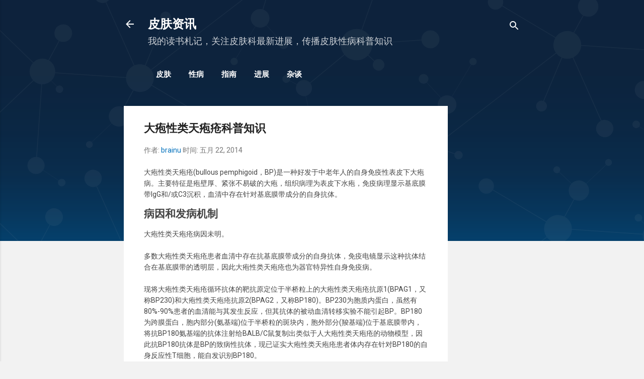

--- FILE ---
content_type: text/html; charset=UTF-8
request_url: https://www.pifu.info/2014/05/blog-post_22.html
body_size: 30952
content:
<!DOCTYPE html>
<html dir='ltr' xmlns='http://www.w3.org/1999/xhtml' xmlns:b='http://www.google.com/2005/gml/b' xmlns:data='http://www.google.com/2005/gml/data' xmlns:expr='http://www.google.com/2005/gml/expr'>
  <!--<head>--><head>
    <meta content='width=device-width, initial-scale=1' name='viewport'/>
<title>大疱性类天疱疮科普知识</title>
<meta content='text/html; charset=UTF-8' http-equiv='Content-Type'/>
<!-- Chrome, Firefox OS and Opera -->
<meta content='#f2f2f2' name='theme-color'/>
<!-- Windows Phone -->
<meta content='#f2f2f2' name='msapplication-navbutton-color'/>
<meta content='blogger' name='generator'/>
<link href='https://www.pifu.info/favicon.ico' rel='icon' type='image/x-icon'/>
<link href='https://www.pifu.info/2014/05/blog-post_22.html' rel='canonical'/>
<link rel="alternate" type="application/atom+xml" title="皮肤资讯 - Atom" href="https://www.pifu.info/feeds/posts/default" />
<link rel="alternate" type="application/rss+xml" title="皮肤资讯 - RSS" href="https://www.pifu.info/feeds/posts/default?alt=rss" />
<link rel="service.post" type="application/atom+xml" title="皮肤资讯 - Atom" href="https://www.blogger.com/feeds/338380614548532960/posts/default" />

<link rel="alternate" type="application/atom+xml" title="皮肤资讯 - Atom" href="https://www.pifu.info/feeds/7981226756392805714/comments/default" />
<!--Can't find substitution for tag [blog.ieCssRetrofitLinks]-->
<meta content='https://www.pifu.info/2014/05/blog-post_22.html' property='og:url'/>
<meta content='大疱性类天疱疮科普知识' property='og:title'/>
<meta content='皮肤科最新研究进展和指南共识，皮肤病性病和医学美容科普知识。皮肤科医生读书札记，最新的皮肤资讯。' property='og:description'/>
<style type='text/css'>@font-face{font-family:'Damion';font-style:normal;font-weight:400;font-display:swap;src:url(//fonts.gstatic.com/s/damion/v15/hv-XlzJ3KEUe_YZkZGw2EzJwV9J-.woff2)format('woff2');unicode-range:U+0100-02BA,U+02BD-02C5,U+02C7-02CC,U+02CE-02D7,U+02DD-02FF,U+0304,U+0308,U+0329,U+1D00-1DBF,U+1E00-1E9F,U+1EF2-1EFF,U+2020,U+20A0-20AB,U+20AD-20C0,U+2113,U+2C60-2C7F,U+A720-A7FF;}@font-face{font-family:'Damion';font-style:normal;font-weight:400;font-display:swap;src:url(//fonts.gstatic.com/s/damion/v15/hv-XlzJ3KEUe_YZkamw2EzJwVw.woff2)format('woff2');unicode-range:U+0000-00FF,U+0131,U+0152-0153,U+02BB-02BC,U+02C6,U+02DA,U+02DC,U+0304,U+0308,U+0329,U+2000-206F,U+20AC,U+2122,U+2191,U+2193,U+2212,U+2215,U+FEFF,U+FFFD;}@font-face{font-family:'Playfair Display';font-style:normal;font-weight:900;font-display:swap;src:url(//fonts.gstatic.com/s/playfairdisplay/v40/nuFvD-vYSZviVYUb_rj3ij__anPXJzDwcbmjWBN2PKfsunDTbtPK-F2qC0usEw.woff2)format('woff2');unicode-range:U+0301,U+0400-045F,U+0490-0491,U+04B0-04B1,U+2116;}@font-face{font-family:'Playfair Display';font-style:normal;font-weight:900;font-display:swap;src:url(//fonts.gstatic.com/s/playfairdisplay/v40/nuFvD-vYSZviVYUb_rj3ij__anPXJzDwcbmjWBN2PKfsunDYbtPK-F2qC0usEw.woff2)format('woff2');unicode-range:U+0102-0103,U+0110-0111,U+0128-0129,U+0168-0169,U+01A0-01A1,U+01AF-01B0,U+0300-0301,U+0303-0304,U+0308-0309,U+0323,U+0329,U+1EA0-1EF9,U+20AB;}@font-face{font-family:'Playfair Display';font-style:normal;font-weight:900;font-display:swap;src:url(//fonts.gstatic.com/s/playfairdisplay/v40/nuFvD-vYSZviVYUb_rj3ij__anPXJzDwcbmjWBN2PKfsunDZbtPK-F2qC0usEw.woff2)format('woff2');unicode-range:U+0100-02BA,U+02BD-02C5,U+02C7-02CC,U+02CE-02D7,U+02DD-02FF,U+0304,U+0308,U+0329,U+1D00-1DBF,U+1E00-1E9F,U+1EF2-1EFF,U+2020,U+20A0-20AB,U+20AD-20C0,U+2113,U+2C60-2C7F,U+A720-A7FF;}@font-face{font-family:'Playfair Display';font-style:normal;font-weight:900;font-display:swap;src:url(//fonts.gstatic.com/s/playfairdisplay/v40/nuFvD-vYSZviVYUb_rj3ij__anPXJzDwcbmjWBN2PKfsunDXbtPK-F2qC0s.woff2)format('woff2');unicode-range:U+0000-00FF,U+0131,U+0152-0153,U+02BB-02BC,U+02C6,U+02DA,U+02DC,U+0304,U+0308,U+0329,U+2000-206F,U+20AC,U+2122,U+2191,U+2193,U+2212,U+2215,U+FEFF,U+FFFD;}@font-face{font-family:'Roboto';font-style:italic;font-weight:300;font-stretch:100%;font-display:swap;src:url(//fonts.gstatic.com/s/roboto/v50/KFOKCnqEu92Fr1Mu53ZEC9_Vu3r1gIhOszmOClHrs6ljXfMMLt_QuAX-k3Yi128m0kN2.woff2)format('woff2');unicode-range:U+0460-052F,U+1C80-1C8A,U+20B4,U+2DE0-2DFF,U+A640-A69F,U+FE2E-FE2F;}@font-face{font-family:'Roboto';font-style:italic;font-weight:300;font-stretch:100%;font-display:swap;src:url(//fonts.gstatic.com/s/roboto/v50/KFOKCnqEu92Fr1Mu53ZEC9_Vu3r1gIhOszmOClHrs6ljXfMMLt_QuAz-k3Yi128m0kN2.woff2)format('woff2');unicode-range:U+0301,U+0400-045F,U+0490-0491,U+04B0-04B1,U+2116;}@font-face{font-family:'Roboto';font-style:italic;font-weight:300;font-stretch:100%;font-display:swap;src:url(//fonts.gstatic.com/s/roboto/v50/KFOKCnqEu92Fr1Mu53ZEC9_Vu3r1gIhOszmOClHrs6ljXfMMLt_QuAT-k3Yi128m0kN2.woff2)format('woff2');unicode-range:U+1F00-1FFF;}@font-face{font-family:'Roboto';font-style:italic;font-weight:300;font-stretch:100%;font-display:swap;src:url(//fonts.gstatic.com/s/roboto/v50/KFOKCnqEu92Fr1Mu53ZEC9_Vu3r1gIhOszmOClHrs6ljXfMMLt_QuAv-k3Yi128m0kN2.woff2)format('woff2');unicode-range:U+0370-0377,U+037A-037F,U+0384-038A,U+038C,U+038E-03A1,U+03A3-03FF;}@font-face{font-family:'Roboto';font-style:italic;font-weight:300;font-stretch:100%;font-display:swap;src:url(//fonts.gstatic.com/s/roboto/v50/KFOKCnqEu92Fr1Mu53ZEC9_Vu3r1gIhOszmOClHrs6ljXfMMLt_QuHT-k3Yi128m0kN2.woff2)format('woff2');unicode-range:U+0302-0303,U+0305,U+0307-0308,U+0310,U+0312,U+0315,U+031A,U+0326-0327,U+032C,U+032F-0330,U+0332-0333,U+0338,U+033A,U+0346,U+034D,U+0391-03A1,U+03A3-03A9,U+03B1-03C9,U+03D1,U+03D5-03D6,U+03F0-03F1,U+03F4-03F5,U+2016-2017,U+2034-2038,U+203C,U+2040,U+2043,U+2047,U+2050,U+2057,U+205F,U+2070-2071,U+2074-208E,U+2090-209C,U+20D0-20DC,U+20E1,U+20E5-20EF,U+2100-2112,U+2114-2115,U+2117-2121,U+2123-214F,U+2190,U+2192,U+2194-21AE,U+21B0-21E5,U+21F1-21F2,U+21F4-2211,U+2213-2214,U+2216-22FF,U+2308-230B,U+2310,U+2319,U+231C-2321,U+2336-237A,U+237C,U+2395,U+239B-23B7,U+23D0,U+23DC-23E1,U+2474-2475,U+25AF,U+25B3,U+25B7,U+25BD,U+25C1,U+25CA,U+25CC,U+25FB,U+266D-266F,U+27C0-27FF,U+2900-2AFF,U+2B0E-2B11,U+2B30-2B4C,U+2BFE,U+3030,U+FF5B,U+FF5D,U+1D400-1D7FF,U+1EE00-1EEFF;}@font-face{font-family:'Roboto';font-style:italic;font-weight:300;font-stretch:100%;font-display:swap;src:url(//fonts.gstatic.com/s/roboto/v50/KFOKCnqEu92Fr1Mu53ZEC9_Vu3r1gIhOszmOClHrs6ljXfMMLt_QuGb-k3Yi128m0kN2.woff2)format('woff2');unicode-range:U+0001-000C,U+000E-001F,U+007F-009F,U+20DD-20E0,U+20E2-20E4,U+2150-218F,U+2190,U+2192,U+2194-2199,U+21AF,U+21E6-21F0,U+21F3,U+2218-2219,U+2299,U+22C4-22C6,U+2300-243F,U+2440-244A,U+2460-24FF,U+25A0-27BF,U+2800-28FF,U+2921-2922,U+2981,U+29BF,U+29EB,U+2B00-2BFF,U+4DC0-4DFF,U+FFF9-FFFB,U+10140-1018E,U+10190-1019C,U+101A0,U+101D0-101FD,U+102E0-102FB,U+10E60-10E7E,U+1D2C0-1D2D3,U+1D2E0-1D37F,U+1F000-1F0FF,U+1F100-1F1AD,U+1F1E6-1F1FF,U+1F30D-1F30F,U+1F315,U+1F31C,U+1F31E,U+1F320-1F32C,U+1F336,U+1F378,U+1F37D,U+1F382,U+1F393-1F39F,U+1F3A7-1F3A8,U+1F3AC-1F3AF,U+1F3C2,U+1F3C4-1F3C6,U+1F3CA-1F3CE,U+1F3D4-1F3E0,U+1F3ED,U+1F3F1-1F3F3,U+1F3F5-1F3F7,U+1F408,U+1F415,U+1F41F,U+1F426,U+1F43F,U+1F441-1F442,U+1F444,U+1F446-1F449,U+1F44C-1F44E,U+1F453,U+1F46A,U+1F47D,U+1F4A3,U+1F4B0,U+1F4B3,U+1F4B9,U+1F4BB,U+1F4BF,U+1F4C8-1F4CB,U+1F4D6,U+1F4DA,U+1F4DF,U+1F4E3-1F4E6,U+1F4EA-1F4ED,U+1F4F7,U+1F4F9-1F4FB,U+1F4FD-1F4FE,U+1F503,U+1F507-1F50B,U+1F50D,U+1F512-1F513,U+1F53E-1F54A,U+1F54F-1F5FA,U+1F610,U+1F650-1F67F,U+1F687,U+1F68D,U+1F691,U+1F694,U+1F698,U+1F6AD,U+1F6B2,U+1F6B9-1F6BA,U+1F6BC,U+1F6C6-1F6CF,U+1F6D3-1F6D7,U+1F6E0-1F6EA,U+1F6F0-1F6F3,U+1F6F7-1F6FC,U+1F700-1F7FF,U+1F800-1F80B,U+1F810-1F847,U+1F850-1F859,U+1F860-1F887,U+1F890-1F8AD,U+1F8B0-1F8BB,U+1F8C0-1F8C1,U+1F900-1F90B,U+1F93B,U+1F946,U+1F984,U+1F996,U+1F9E9,U+1FA00-1FA6F,U+1FA70-1FA7C,U+1FA80-1FA89,U+1FA8F-1FAC6,U+1FACE-1FADC,U+1FADF-1FAE9,U+1FAF0-1FAF8,U+1FB00-1FBFF;}@font-face{font-family:'Roboto';font-style:italic;font-weight:300;font-stretch:100%;font-display:swap;src:url(//fonts.gstatic.com/s/roboto/v50/KFOKCnqEu92Fr1Mu53ZEC9_Vu3r1gIhOszmOClHrs6ljXfMMLt_QuAf-k3Yi128m0kN2.woff2)format('woff2');unicode-range:U+0102-0103,U+0110-0111,U+0128-0129,U+0168-0169,U+01A0-01A1,U+01AF-01B0,U+0300-0301,U+0303-0304,U+0308-0309,U+0323,U+0329,U+1EA0-1EF9,U+20AB;}@font-face{font-family:'Roboto';font-style:italic;font-weight:300;font-stretch:100%;font-display:swap;src:url(//fonts.gstatic.com/s/roboto/v50/KFOKCnqEu92Fr1Mu53ZEC9_Vu3r1gIhOszmOClHrs6ljXfMMLt_QuAb-k3Yi128m0kN2.woff2)format('woff2');unicode-range:U+0100-02BA,U+02BD-02C5,U+02C7-02CC,U+02CE-02D7,U+02DD-02FF,U+0304,U+0308,U+0329,U+1D00-1DBF,U+1E00-1E9F,U+1EF2-1EFF,U+2020,U+20A0-20AB,U+20AD-20C0,U+2113,U+2C60-2C7F,U+A720-A7FF;}@font-face{font-family:'Roboto';font-style:italic;font-weight:300;font-stretch:100%;font-display:swap;src:url(//fonts.gstatic.com/s/roboto/v50/KFOKCnqEu92Fr1Mu53ZEC9_Vu3r1gIhOszmOClHrs6ljXfMMLt_QuAj-k3Yi128m0g.woff2)format('woff2');unicode-range:U+0000-00FF,U+0131,U+0152-0153,U+02BB-02BC,U+02C6,U+02DA,U+02DC,U+0304,U+0308,U+0329,U+2000-206F,U+20AC,U+2122,U+2191,U+2193,U+2212,U+2215,U+FEFF,U+FFFD;}@font-face{font-family:'Roboto';font-style:normal;font-weight:400;font-stretch:100%;font-display:swap;src:url(//fonts.gstatic.com/s/roboto/v50/KFO7CnqEu92Fr1ME7kSn66aGLdTylUAMa3GUBHMdazTgWw.woff2)format('woff2');unicode-range:U+0460-052F,U+1C80-1C8A,U+20B4,U+2DE0-2DFF,U+A640-A69F,U+FE2E-FE2F;}@font-face{font-family:'Roboto';font-style:normal;font-weight:400;font-stretch:100%;font-display:swap;src:url(//fonts.gstatic.com/s/roboto/v50/KFO7CnqEu92Fr1ME7kSn66aGLdTylUAMa3iUBHMdazTgWw.woff2)format('woff2');unicode-range:U+0301,U+0400-045F,U+0490-0491,U+04B0-04B1,U+2116;}@font-face{font-family:'Roboto';font-style:normal;font-weight:400;font-stretch:100%;font-display:swap;src:url(//fonts.gstatic.com/s/roboto/v50/KFO7CnqEu92Fr1ME7kSn66aGLdTylUAMa3CUBHMdazTgWw.woff2)format('woff2');unicode-range:U+1F00-1FFF;}@font-face{font-family:'Roboto';font-style:normal;font-weight:400;font-stretch:100%;font-display:swap;src:url(//fonts.gstatic.com/s/roboto/v50/KFO7CnqEu92Fr1ME7kSn66aGLdTylUAMa3-UBHMdazTgWw.woff2)format('woff2');unicode-range:U+0370-0377,U+037A-037F,U+0384-038A,U+038C,U+038E-03A1,U+03A3-03FF;}@font-face{font-family:'Roboto';font-style:normal;font-weight:400;font-stretch:100%;font-display:swap;src:url(//fonts.gstatic.com/s/roboto/v50/KFO7CnqEu92Fr1ME7kSn66aGLdTylUAMawCUBHMdazTgWw.woff2)format('woff2');unicode-range:U+0302-0303,U+0305,U+0307-0308,U+0310,U+0312,U+0315,U+031A,U+0326-0327,U+032C,U+032F-0330,U+0332-0333,U+0338,U+033A,U+0346,U+034D,U+0391-03A1,U+03A3-03A9,U+03B1-03C9,U+03D1,U+03D5-03D6,U+03F0-03F1,U+03F4-03F5,U+2016-2017,U+2034-2038,U+203C,U+2040,U+2043,U+2047,U+2050,U+2057,U+205F,U+2070-2071,U+2074-208E,U+2090-209C,U+20D0-20DC,U+20E1,U+20E5-20EF,U+2100-2112,U+2114-2115,U+2117-2121,U+2123-214F,U+2190,U+2192,U+2194-21AE,U+21B0-21E5,U+21F1-21F2,U+21F4-2211,U+2213-2214,U+2216-22FF,U+2308-230B,U+2310,U+2319,U+231C-2321,U+2336-237A,U+237C,U+2395,U+239B-23B7,U+23D0,U+23DC-23E1,U+2474-2475,U+25AF,U+25B3,U+25B7,U+25BD,U+25C1,U+25CA,U+25CC,U+25FB,U+266D-266F,U+27C0-27FF,U+2900-2AFF,U+2B0E-2B11,U+2B30-2B4C,U+2BFE,U+3030,U+FF5B,U+FF5D,U+1D400-1D7FF,U+1EE00-1EEFF;}@font-face{font-family:'Roboto';font-style:normal;font-weight:400;font-stretch:100%;font-display:swap;src:url(//fonts.gstatic.com/s/roboto/v50/KFO7CnqEu92Fr1ME7kSn66aGLdTylUAMaxKUBHMdazTgWw.woff2)format('woff2');unicode-range:U+0001-000C,U+000E-001F,U+007F-009F,U+20DD-20E0,U+20E2-20E4,U+2150-218F,U+2190,U+2192,U+2194-2199,U+21AF,U+21E6-21F0,U+21F3,U+2218-2219,U+2299,U+22C4-22C6,U+2300-243F,U+2440-244A,U+2460-24FF,U+25A0-27BF,U+2800-28FF,U+2921-2922,U+2981,U+29BF,U+29EB,U+2B00-2BFF,U+4DC0-4DFF,U+FFF9-FFFB,U+10140-1018E,U+10190-1019C,U+101A0,U+101D0-101FD,U+102E0-102FB,U+10E60-10E7E,U+1D2C0-1D2D3,U+1D2E0-1D37F,U+1F000-1F0FF,U+1F100-1F1AD,U+1F1E6-1F1FF,U+1F30D-1F30F,U+1F315,U+1F31C,U+1F31E,U+1F320-1F32C,U+1F336,U+1F378,U+1F37D,U+1F382,U+1F393-1F39F,U+1F3A7-1F3A8,U+1F3AC-1F3AF,U+1F3C2,U+1F3C4-1F3C6,U+1F3CA-1F3CE,U+1F3D4-1F3E0,U+1F3ED,U+1F3F1-1F3F3,U+1F3F5-1F3F7,U+1F408,U+1F415,U+1F41F,U+1F426,U+1F43F,U+1F441-1F442,U+1F444,U+1F446-1F449,U+1F44C-1F44E,U+1F453,U+1F46A,U+1F47D,U+1F4A3,U+1F4B0,U+1F4B3,U+1F4B9,U+1F4BB,U+1F4BF,U+1F4C8-1F4CB,U+1F4D6,U+1F4DA,U+1F4DF,U+1F4E3-1F4E6,U+1F4EA-1F4ED,U+1F4F7,U+1F4F9-1F4FB,U+1F4FD-1F4FE,U+1F503,U+1F507-1F50B,U+1F50D,U+1F512-1F513,U+1F53E-1F54A,U+1F54F-1F5FA,U+1F610,U+1F650-1F67F,U+1F687,U+1F68D,U+1F691,U+1F694,U+1F698,U+1F6AD,U+1F6B2,U+1F6B9-1F6BA,U+1F6BC,U+1F6C6-1F6CF,U+1F6D3-1F6D7,U+1F6E0-1F6EA,U+1F6F0-1F6F3,U+1F6F7-1F6FC,U+1F700-1F7FF,U+1F800-1F80B,U+1F810-1F847,U+1F850-1F859,U+1F860-1F887,U+1F890-1F8AD,U+1F8B0-1F8BB,U+1F8C0-1F8C1,U+1F900-1F90B,U+1F93B,U+1F946,U+1F984,U+1F996,U+1F9E9,U+1FA00-1FA6F,U+1FA70-1FA7C,U+1FA80-1FA89,U+1FA8F-1FAC6,U+1FACE-1FADC,U+1FADF-1FAE9,U+1FAF0-1FAF8,U+1FB00-1FBFF;}@font-face{font-family:'Roboto';font-style:normal;font-weight:400;font-stretch:100%;font-display:swap;src:url(//fonts.gstatic.com/s/roboto/v50/KFO7CnqEu92Fr1ME7kSn66aGLdTylUAMa3OUBHMdazTgWw.woff2)format('woff2');unicode-range:U+0102-0103,U+0110-0111,U+0128-0129,U+0168-0169,U+01A0-01A1,U+01AF-01B0,U+0300-0301,U+0303-0304,U+0308-0309,U+0323,U+0329,U+1EA0-1EF9,U+20AB;}@font-face{font-family:'Roboto';font-style:normal;font-weight:400;font-stretch:100%;font-display:swap;src:url(//fonts.gstatic.com/s/roboto/v50/KFO7CnqEu92Fr1ME7kSn66aGLdTylUAMa3KUBHMdazTgWw.woff2)format('woff2');unicode-range:U+0100-02BA,U+02BD-02C5,U+02C7-02CC,U+02CE-02D7,U+02DD-02FF,U+0304,U+0308,U+0329,U+1D00-1DBF,U+1E00-1E9F,U+1EF2-1EFF,U+2020,U+20A0-20AB,U+20AD-20C0,U+2113,U+2C60-2C7F,U+A720-A7FF;}@font-face{font-family:'Roboto';font-style:normal;font-weight:400;font-stretch:100%;font-display:swap;src:url(//fonts.gstatic.com/s/roboto/v50/KFO7CnqEu92Fr1ME7kSn66aGLdTylUAMa3yUBHMdazQ.woff2)format('woff2');unicode-range:U+0000-00FF,U+0131,U+0152-0153,U+02BB-02BC,U+02C6,U+02DA,U+02DC,U+0304,U+0308,U+0329,U+2000-206F,U+20AC,U+2122,U+2191,U+2193,U+2212,U+2215,U+FEFF,U+FFFD;}@font-face{font-family:'Roboto';font-style:normal;font-weight:700;font-stretch:100%;font-display:swap;src:url(//fonts.gstatic.com/s/roboto/v50/KFO7CnqEu92Fr1ME7kSn66aGLdTylUAMa3GUBHMdazTgWw.woff2)format('woff2');unicode-range:U+0460-052F,U+1C80-1C8A,U+20B4,U+2DE0-2DFF,U+A640-A69F,U+FE2E-FE2F;}@font-face{font-family:'Roboto';font-style:normal;font-weight:700;font-stretch:100%;font-display:swap;src:url(//fonts.gstatic.com/s/roboto/v50/KFO7CnqEu92Fr1ME7kSn66aGLdTylUAMa3iUBHMdazTgWw.woff2)format('woff2');unicode-range:U+0301,U+0400-045F,U+0490-0491,U+04B0-04B1,U+2116;}@font-face{font-family:'Roboto';font-style:normal;font-weight:700;font-stretch:100%;font-display:swap;src:url(//fonts.gstatic.com/s/roboto/v50/KFO7CnqEu92Fr1ME7kSn66aGLdTylUAMa3CUBHMdazTgWw.woff2)format('woff2');unicode-range:U+1F00-1FFF;}@font-face{font-family:'Roboto';font-style:normal;font-weight:700;font-stretch:100%;font-display:swap;src:url(//fonts.gstatic.com/s/roboto/v50/KFO7CnqEu92Fr1ME7kSn66aGLdTylUAMa3-UBHMdazTgWw.woff2)format('woff2');unicode-range:U+0370-0377,U+037A-037F,U+0384-038A,U+038C,U+038E-03A1,U+03A3-03FF;}@font-face{font-family:'Roboto';font-style:normal;font-weight:700;font-stretch:100%;font-display:swap;src:url(//fonts.gstatic.com/s/roboto/v50/KFO7CnqEu92Fr1ME7kSn66aGLdTylUAMawCUBHMdazTgWw.woff2)format('woff2');unicode-range:U+0302-0303,U+0305,U+0307-0308,U+0310,U+0312,U+0315,U+031A,U+0326-0327,U+032C,U+032F-0330,U+0332-0333,U+0338,U+033A,U+0346,U+034D,U+0391-03A1,U+03A3-03A9,U+03B1-03C9,U+03D1,U+03D5-03D6,U+03F0-03F1,U+03F4-03F5,U+2016-2017,U+2034-2038,U+203C,U+2040,U+2043,U+2047,U+2050,U+2057,U+205F,U+2070-2071,U+2074-208E,U+2090-209C,U+20D0-20DC,U+20E1,U+20E5-20EF,U+2100-2112,U+2114-2115,U+2117-2121,U+2123-214F,U+2190,U+2192,U+2194-21AE,U+21B0-21E5,U+21F1-21F2,U+21F4-2211,U+2213-2214,U+2216-22FF,U+2308-230B,U+2310,U+2319,U+231C-2321,U+2336-237A,U+237C,U+2395,U+239B-23B7,U+23D0,U+23DC-23E1,U+2474-2475,U+25AF,U+25B3,U+25B7,U+25BD,U+25C1,U+25CA,U+25CC,U+25FB,U+266D-266F,U+27C0-27FF,U+2900-2AFF,U+2B0E-2B11,U+2B30-2B4C,U+2BFE,U+3030,U+FF5B,U+FF5D,U+1D400-1D7FF,U+1EE00-1EEFF;}@font-face{font-family:'Roboto';font-style:normal;font-weight:700;font-stretch:100%;font-display:swap;src:url(//fonts.gstatic.com/s/roboto/v50/KFO7CnqEu92Fr1ME7kSn66aGLdTylUAMaxKUBHMdazTgWw.woff2)format('woff2');unicode-range:U+0001-000C,U+000E-001F,U+007F-009F,U+20DD-20E0,U+20E2-20E4,U+2150-218F,U+2190,U+2192,U+2194-2199,U+21AF,U+21E6-21F0,U+21F3,U+2218-2219,U+2299,U+22C4-22C6,U+2300-243F,U+2440-244A,U+2460-24FF,U+25A0-27BF,U+2800-28FF,U+2921-2922,U+2981,U+29BF,U+29EB,U+2B00-2BFF,U+4DC0-4DFF,U+FFF9-FFFB,U+10140-1018E,U+10190-1019C,U+101A0,U+101D0-101FD,U+102E0-102FB,U+10E60-10E7E,U+1D2C0-1D2D3,U+1D2E0-1D37F,U+1F000-1F0FF,U+1F100-1F1AD,U+1F1E6-1F1FF,U+1F30D-1F30F,U+1F315,U+1F31C,U+1F31E,U+1F320-1F32C,U+1F336,U+1F378,U+1F37D,U+1F382,U+1F393-1F39F,U+1F3A7-1F3A8,U+1F3AC-1F3AF,U+1F3C2,U+1F3C4-1F3C6,U+1F3CA-1F3CE,U+1F3D4-1F3E0,U+1F3ED,U+1F3F1-1F3F3,U+1F3F5-1F3F7,U+1F408,U+1F415,U+1F41F,U+1F426,U+1F43F,U+1F441-1F442,U+1F444,U+1F446-1F449,U+1F44C-1F44E,U+1F453,U+1F46A,U+1F47D,U+1F4A3,U+1F4B0,U+1F4B3,U+1F4B9,U+1F4BB,U+1F4BF,U+1F4C8-1F4CB,U+1F4D6,U+1F4DA,U+1F4DF,U+1F4E3-1F4E6,U+1F4EA-1F4ED,U+1F4F7,U+1F4F9-1F4FB,U+1F4FD-1F4FE,U+1F503,U+1F507-1F50B,U+1F50D,U+1F512-1F513,U+1F53E-1F54A,U+1F54F-1F5FA,U+1F610,U+1F650-1F67F,U+1F687,U+1F68D,U+1F691,U+1F694,U+1F698,U+1F6AD,U+1F6B2,U+1F6B9-1F6BA,U+1F6BC,U+1F6C6-1F6CF,U+1F6D3-1F6D7,U+1F6E0-1F6EA,U+1F6F0-1F6F3,U+1F6F7-1F6FC,U+1F700-1F7FF,U+1F800-1F80B,U+1F810-1F847,U+1F850-1F859,U+1F860-1F887,U+1F890-1F8AD,U+1F8B0-1F8BB,U+1F8C0-1F8C1,U+1F900-1F90B,U+1F93B,U+1F946,U+1F984,U+1F996,U+1F9E9,U+1FA00-1FA6F,U+1FA70-1FA7C,U+1FA80-1FA89,U+1FA8F-1FAC6,U+1FACE-1FADC,U+1FADF-1FAE9,U+1FAF0-1FAF8,U+1FB00-1FBFF;}@font-face{font-family:'Roboto';font-style:normal;font-weight:700;font-stretch:100%;font-display:swap;src:url(//fonts.gstatic.com/s/roboto/v50/KFO7CnqEu92Fr1ME7kSn66aGLdTylUAMa3OUBHMdazTgWw.woff2)format('woff2');unicode-range:U+0102-0103,U+0110-0111,U+0128-0129,U+0168-0169,U+01A0-01A1,U+01AF-01B0,U+0300-0301,U+0303-0304,U+0308-0309,U+0323,U+0329,U+1EA0-1EF9,U+20AB;}@font-face{font-family:'Roboto';font-style:normal;font-weight:700;font-stretch:100%;font-display:swap;src:url(//fonts.gstatic.com/s/roboto/v50/KFO7CnqEu92Fr1ME7kSn66aGLdTylUAMa3KUBHMdazTgWw.woff2)format('woff2');unicode-range:U+0100-02BA,U+02BD-02C5,U+02C7-02CC,U+02CE-02D7,U+02DD-02FF,U+0304,U+0308,U+0329,U+1D00-1DBF,U+1E00-1E9F,U+1EF2-1EFF,U+2020,U+20A0-20AB,U+20AD-20C0,U+2113,U+2C60-2C7F,U+A720-A7FF;}@font-face{font-family:'Roboto';font-style:normal;font-weight:700;font-stretch:100%;font-display:swap;src:url(//fonts.gstatic.com/s/roboto/v50/KFO7CnqEu92Fr1ME7kSn66aGLdTylUAMa3yUBHMdazQ.woff2)format('woff2');unicode-range:U+0000-00FF,U+0131,U+0152-0153,U+02BB-02BC,U+02C6,U+02DA,U+02DC,U+0304,U+0308,U+0329,U+2000-206F,U+20AC,U+2122,U+2191,U+2193,U+2212,U+2215,U+FEFF,U+FFFD;}</style>
<style id='page-skin-1' type='text/css'><!--
/*! normalize.css v3.0.1 | MIT License | git.io/normalize */html{font-family:sans-serif;-ms-text-size-adjust:100%;-webkit-text-size-adjust:100%}body{margin:0}article,aside,details,figcaption,figure,footer,header,hgroup,main,nav,section,summary{display:block}audio,canvas,progress,video{display:inline-block;vertical-align:baseline}audio:not([controls]){display:none;height:0}[hidden],template{display:none}a{background:transparent}a:active,a:hover{outline:0}abbr[title]{border-bottom:1px dotted}b,strong{font-weight:bold}dfn{font-style:italic}h1{font-size:2em;margin:.67em 0}mark{background:#ff0;color:#000}small{font-size:80%}sub,sup{font-size:75%;line-height:0;position:relative;vertical-align:baseline}sup{top:-0.5em}sub{bottom:-0.25em}img{border:0}svg:not(:root){overflow:hidden}figure{margin:1em 40px}hr{-moz-box-sizing:content-box;box-sizing:content-box;height:0}pre{overflow:auto}code,kbd,pre,samp{font-family:monospace,monospace;font-size:1em}button,input,optgroup,select,textarea{color:inherit;font:inherit;margin:0}button{overflow:visible}button,select{text-transform:none}button,html input[type="button"],input[type="reset"],input[type="submit"]{-webkit-appearance:button;cursor:pointer}button[disabled],html input[disabled]{cursor:default}button::-moz-focus-inner,input::-moz-focus-inner{border:0;padding:0}input{line-height:normal}input[type="checkbox"],input[type="radio"]{box-sizing:border-box;padding:0}input[type="number"]::-webkit-inner-spin-button,input[type="number"]::-webkit-outer-spin-button{height:auto}input[type="search"]{-webkit-appearance:textfield;-moz-box-sizing:content-box;-webkit-box-sizing:content-box;box-sizing:content-box}input[type="search"]::-webkit-search-cancel-button,input[type="search"]::-webkit-search-decoration{-webkit-appearance:none}fieldset{border:1px solid #c0c0c0;margin:0 2px;padding:.35em .625em .75em}legend{border:0;padding:0}textarea{overflow:auto}optgroup{font-weight:bold}table{border-collapse:collapse;border-spacing:0}td,th{padding:0}
/*!************************************************
* Blogger Template Style
* Name: Contempo
**************************************************/
body{
overflow-wrap:break-word;
word-break:break-word;
word-wrap:break-word
}
.hidden{
display:none
}
.invisible{
visibility:hidden
}
.container::after,.float-container::after{
clear:both;
content:'';
display:table
}
.clearboth{
clear:both
}
#comments .comment .comment-actions,.subscribe-popup .FollowByEmail .follow-by-email-submit,.widget.Profile .profile-link,.widget.Profile .profile-link.visit-profile{
background:0 0;
border:0;
box-shadow:none;
color:#0071bc;
cursor:pointer;
font-size:14px;
font-weight:700;
outline:0;
text-decoration:none;
text-transform:uppercase;
width:auto
}
.dim-overlay{
background-color:rgba(0,0,0,.54);
height:100vh;
left:0;
position:fixed;
top:0;
width:100%
}
#sharing-dim-overlay{
background-color:transparent
}
input::-ms-clear{
display:none
}
.blogger-logo,.svg-icon-24.blogger-logo{
fill:#ff9800;
opacity:1
}
.loading-spinner-large{
-webkit-animation:mspin-rotate 1.568s infinite linear;
animation:mspin-rotate 1.568s infinite linear;
height:48px;
overflow:hidden;
position:absolute;
width:48px;
z-index:200
}
.loading-spinner-large>div{
-webkit-animation:mspin-revrot 5332ms infinite steps(4);
animation:mspin-revrot 5332ms infinite steps(4)
}
.loading-spinner-large>div>div{
-webkit-animation:mspin-singlecolor-large-film 1333ms infinite steps(81);
animation:mspin-singlecolor-large-film 1333ms infinite steps(81);
background-size:100%;
height:48px;
width:3888px
}
.mspin-black-large>div>div,.mspin-grey_54-large>div>div{
background-image:url(https://www.blogblog.com/indie/mspin_black_large.svg)
}
.mspin-white-large>div>div{
background-image:url(https://www.blogblog.com/indie/mspin_white_large.svg)
}
.mspin-grey_54-large{
opacity:.54
}
@-webkit-keyframes mspin-singlecolor-large-film{
from{
-webkit-transform:translateX(0);
transform:translateX(0)
}
to{
-webkit-transform:translateX(-3888px);
transform:translateX(-3888px)
}
}
@keyframes mspin-singlecolor-large-film{
from{
-webkit-transform:translateX(0);
transform:translateX(0)
}
to{
-webkit-transform:translateX(-3888px);
transform:translateX(-3888px)
}
}
@-webkit-keyframes mspin-rotate{
from{
-webkit-transform:rotate(0);
transform:rotate(0)
}
to{
-webkit-transform:rotate(360deg);
transform:rotate(360deg)
}
}
@keyframes mspin-rotate{
from{
-webkit-transform:rotate(0);
transform:rotate(0)
}
to{
-webkit-transform:rotate(360deg);
transform:rotate(360deg)
}
}
@-webkit-keyframes mspin-revrot{
from{
-webkit-transform:rotate(0);
transform:rotate(0)
}
to{
-webkit-transform:rotate(-360deg);
transform:rotate(-360deg)
}
}
@keyframes mspin-revrot{
from{
-webkit-transform:rotate(0);
transform:rotate(0)
}
to{
-webkit-transform:rotate(-360deg);
transform:rotate(-360deg)
}
}
.skip-navigation{
background-color:#fff;
box-sizing:border-box;
color:#000;
display:block;
height:0;
left:0;
line-height:50px;
overflow:hidden;
padding-top:0;
position:fixed;
text-align:center;
top:0;
-webkit-transition:box-shadow .3s,height .3s,padding-top .3s;
transition:box-shadow .3s,height .3s,padding-top .3s;
width:100%;
z-index:900
}
.skip-navigation:focus{
box-shadow:0 4px 5px 0 rgba(0,0,0,.14),0 1px 10px 0 rgba(0,0,0,.12),0 2px 4px -1px rgba(0,0,0,.2);
height:50px
}
#main{
outline:0
}
.main-heading{
position:absolute;
clip:rect(1px,1px,1px,1px);
padding:0;
border:0;
height:1px;
width:1px;
overflow:hidden
}
.Attribution{
margin-top:1em;
text-align:center
}
.Attribution .blogger img,.Attribution .blogger svg{
vertical-align:bottom
}
.Attribution .blogger img{
margin-right:.5em
}
.Attribution div{
line-height:24px;
margin-top:.5em
}
.Attribution .copyright,.Attribution .image-attribution{
font-size:.7em;
margin-top:1.5em
}
.BLOG_mobile_video_class{
display:none
}
.bg-photo{
background-attachment:scroll!important
}
body .CSS_LIGHTBOX{
z-index:900
}
.extendable .show-less,.extendable .show-more{
border-color:#0071bc;
color:#0071bc;
margin-top:8px
}
.extendable .show-less.hidden,.extendable .show-more.hidden{
display:none
}
.inline-ad{
display:none;
max-width:100%;
overflow:hidden
}
.adsbygoogle{
display:block
}
#cookieChoiceInfo{
bottom:0;
top:auto
}
iframe.b-hbp-video{
border:0
}
.post-body img{
max-width:100%
}
.post-body iframe{
max-width:100%
}
.post-body a[imageanchor="1"]{
display:inline-block
}
.byline{
margin-right:1em
}
.byline:last-child{
margin-right:0
}
.link-copied-dialog{
max-width:520px;
outline:0
}
.link-copied-dialog .modal-dialog-buttons{
margin-top:8px
}
.link-copied-dialog .goog-buttonset-default{
background:0 0;
border:0
}
.link-copied-dialog .goog-buttonset-default:focus{
outline:0
}
.paging-control-container{
margin-bottom:16px
}
.paging-control-container .paging-control{
display:inline-block
}
.paging-control-container .comment-range-text::after,.paging-control-container .paging-control{
color:#0071bc
}
.paging-control-container .comment-range-text,.paging-control-container .paging-control{
margin-right:8px
}
.paging-control-container .comment-range-text::after,.paging-control-container .paging-control::after{
content:'\00B7';
cursor:default;
padding-left:8px;
pointer-events:none
}
.paging-control-container .comment-range-text:last-child::after,.paging-control-container .paging-control:last-child::after{
content:none
}
.byline.reactions iframe{
height:20px
}
.b-notification{
color:#000;
background-color:#fff;
border-bottom:solid 1px #000;
box-sizing:border-box;
padding:16px 32px;
text-align:center
}
.b-notification.visible{
-webkit-transition:margin-top .3s cubic-bezier(.4,0,.2,1);
transition:margin-top .3s cubic-bezier(.4,0,.2,1)
}
.b-notification.invisible{
position:absolute
}
.b-notification-close{
position:absolute;
right:8px;
top:8px
}
.no-posts-message{
line-height:40px;
text-align:center
}
@media screen and (max-width:800px){
body.item-view .post-body a[imageanchor="1"][style*="float: left;"],body.item-view .post-body a[imageanchor="1"][style*="float: right;"]{
float:none!important;
clear:none!important
}
body.item-view .post-body a[imageanchor="1"] img{
display:block;
height:auto;
margin:0 auto
}
body.item-view .post-body>.separator:first-child>a[imageanchor="1"]:first-child{
margin-top:20px
}
.post-body a[imageanchor]{
display:block
}
body.item-view .post-body a[imageanchor="1"]{
margin-left:0!important;
margin-right:0!important
}
body.item-view .post-body a[imageanchor="1"]+a[imageanchor="1"]{
margin-top:16px
}
}
.item-control{
display:none
}
#comments{
border-top:1px dashed rgba(0,0,0,.54);
margin-top:20px;
padding:20px
}
#comments .comment-thread ol{
margin:0;
padding-left:0;
padding-left:0
}
#comments .comment .comment-replybox-single,#comments .comment-thread .comment-replies{
margin-left:60px
}
#comments .comment-thread .thread-count{
display:none
}
#comments .comment{
list-style-type:none;
padding:0 0 30px;
position:relative
}
#comments .comment .comment{
padding-bottom:8px
}
.comment .avatar-image-container{
position:absolute
}
.comment .avatar-image-container img{
border-radius:50%
}
.avatar-image-container svg,.comment .avatar-image-container .avatar-icon{
border-radius:50%;
border:solid 1px #707070;
box-sizing:border-box;
fill:#707070;
height:35px;
margin:0;
padding:7px;
width:35px
}
.comment .comment-block{
margin-top:10px;
margin-left:60px;
padding-bottom:0
}
#comments .comment-author-header-wrapper{
margin-left:40px
}
#comments .comment .thread-expanded .comment-block{
padding-bottom:20px
}
#comments .comment .comment-header .user,#comments .comment .comment-header .user a{
color:#212121;
font-style:normal;
font-weight:700
}
#comments .comment .comment-actions{
bottom:0;
margin-bottom:15px;
position:absolute
}
#comments .comment .comment-actions>*{
margin-right:8px
}
#comments .comment .comment-header .datetime{
bottom:0;
color:rgba(33,33,33,.54);
display:inline-block;
font-size:13px;
font-style:italic;
margin-left:8px
}
#comments .comment .comment-footer .comment-timestamp a,#comments .comment .comment-header .datetime a{
color:rgba(33,33,33,.54)
}
#comments .comment .comment-content,.comment .comment-body{
margin-top:12px;
word-break:break-word
}
.comment-body{
margin-bottom:12px
}
#comments.embed[data-num-comments="0"]{
border:0;
margin-top:0;
padding-top:0
}
#comments.embed[data-num-comments="0"] #comment-post-message,#comments.embed[data-num-comments="0"] div.comment-form>p,#comments.embed[data-num-comments="0"] p.comment-footer{
display:none
}
#comment-editor-src{
display:none
}
.comments .comments-content .loadmore.loaded{
max-height:0;
opacity:0;
overflow:hidden
}
.extendable .remaining-items{
height:0;
overflow:hidden;
-webkit-transition:height .3s cubic-bezier(.4,0,.2,1);
transition:height .3s cubic-bezier(.4,0,.2,1)
}
.extendable .remaining-items.expanded{
height:auto
}
.svg-icon-24,.svg-icon-24-button{
cursor:pointer;
height:24px;
width:24px;
min-width:24px
}
.touch-icon{
margin:-12px;
padding:12px
}
.touch-icon:active,.touch-icon:focus{
background-color:rgba(153,153,153,.4);
border-radius:50%
}
svg:not(:root).touch-icon{
overflow:visible
}
html[dir=rtl] .rtl-reversible-icon{
-webkit-transform:scaleX(-1);
-ms-transform:scaleX(-1);
transform:scaleX(-1)
}
.svg-icon-24-button,.touch-icon-button{
background:0 0;
border:0;
margin:0;
outline:0;
padding:0
}
.touch-icon-button .touch-icon:active,.touch-icon-button .touch-icon:focus{
background-color:transparent
}
.touch-icon-button:active .touch-icon,.touch-icon-button:focus .touch-icon{
background-color:rgba(153,153,153,.4);
border-radius:50%
}
.Profile .default-avatar-wrapper .avatar-icon{
border-radius:50%;
border:solid 1px #707070;
box-sizing:border-box;
fill:#707070;
margin:0
}
.Profile .individual .default-avatar-wrapper .avatar-icon{
padding:25px
}
.Profile .individual .avatar-icon,.Profile .individual .profile-img{
height:120px;
width:120px
}
.Profile .team .default-avatar-wrapper .avatar-icon{
padding:8px
}
.Profile .team .avatar-icon,.Profile .team .default-avatar-wrapper,.Profile .team .profile-img{
height:40px;
width:40px
}
.snippet-container{
margin:0;
position:relative;
overflow:hidden
}
.snippet-fade{
bottom:0;
box-sizing:border-box;
position:absolute;
width:96px
}
.snippet-fade{
right:0
}
.snippet-fade:after{
content:'\2026'
}
.snippet-fade:after{
float:right
}
.post-bottom{
-webkit-box-align:center;
-webkit-align-items:center;
-ms-flex-align:center;
align-items:center;
display:-webkit-box;
display:-webkit-flex;
display:-ms-flexbox;
display:flex;
-webkit-flex-wrap:wrap;
-ms-flex-wrap:wrap;
flex-wrap:wrap
}
.post-footer{
-webkit-box-flex:1;
-webkit-flex:1 1 auto;
-ms-flex:1 1 auto;
flex:1 1 auto;
-webkit-flex-wrap:wrap;
-ms-flex-wrap:wrap;
flex-wrap:wrap;
-webkit-box-ordinal-group:2;
-webkit-order:1;
-ms-flex-order:1;
order:1
}
.post-footer>*{
-webkit-box-flex:0;
-webkit-flex:0 1 auto;
-ms-flex:0 1 auto;
flex:0 1 auto
}
.post-footer .byline:last-child{
margin-right:1em
}
.post-footer .author-profile{
line-height:1.6em
}
.jump-link{
-webkit-box-flex:0;
-webkit-flex:0 0 auto;
-ms-flex:0 0 auto;
flex:0 0 auto;
-webkit-box-ordinal-group:3;
-webkit-order:2;
-ms-flex-order:2;
order:2
}
.centered-top-container.sticky{
left:0;
position:fixed;
right:0;
top:0;
width:auto;
z-index:50;
-webkit-transition-property:opacity,-webkit-transform;
transition-property:opacity,-webkit-transform;
transition-property:transform,opacity;
transition-property:transform,opacity,-webkit-transform;
-webkit-transition-duration:.2s;
transition-duration:.2s;
-webkit-transition-timing-function:cubic-bezier(.4,0,.2,1);
transition-timing-function:cubic-bezier(.4,0,.2,1)
}
.centered-top-placeholder{
display:none
}
.collapsed-header .centered-top-placeholder{
display:block
}
.centered-top-container .Header .replaced h1,.centered-top-placeholder .Header .replaced h1{
display:none
}
.centered-top-container.sticky .Header .replaced h1{
display:block
}
.centered-top-container.sticky .Header .header-widget{
background:0 0
}
.centered-top-container.sticky .Header .header-image-wrapper{
display:none
}
.centered-top-container img,.centered-top-placeholder img{
max-width:100%
}
.collapsible{
-webkit-transition:height .3s cubic-bezier(.4,0,.2,1);
transition:height .3s cubic-bezier(.4,0,.2,1)
}
.collapsible,.collapsible>summary{
display:block;
overflow:hidden
}
.collapsible>:not(summary){
display:none
}
.collapsible[open]>:not(summary){
display:block
}
.collapsible:focus,.collapsible>summary:focus{
outline:0
}
.collapsible>summary{
cursor:pointer;
display:block;
padding:0
}
.collapsible:focus>summary,.collapsible>summary:focus{
background-color:transparent
}
.collapsible>summary::-webkit-details-marker{
display:none
}
.collapsible-title{
-webkit-box-align:center;
-webkit-align-items:center;
-ms-flex-align:center;
align-items:center;
display:-webkit-box;
display:-webkit-flex;
display:-ms-flexbox;
display:flex
}
.collapsible-title .title{
-webkit-box-flex:1;
-webkit-flex:1 1 auto;
-ms-flex:1 1 auto;
flex:1 1 auto;
-webkit-box-ordinal-group:1;
-webkit-order:0;
-ms-flex-order:0;
order:0;
overflow:hidden;
text-overflow:ellipsis;
white-space:nowrap
}
.collapsible-title .chevron-down,.collapsible[open] .collapsible-title .chevron-up{
display:block
}
.collapsible-title .chevron-up,.collapsible[open] .collapsible-title .chevron-down{
display:none
}
.flat-button{
cursor:pointer;
display:inline-block;
font-weight:700;
text-transform:uppercase;
border-radius:2px;
padding:8px;
margin:-8px
}
.flat-icon-button{
background:0 0;
border:0;
margin:0;
outline:0;
padding:0;
margin:-12px;
padding:12px;
cursor:pointer;
box-sizing:content-box;
display:inline-block;
line-height:0
}
.flat-icon-button,.flat-icon-button .splash-wrapper{
border-radius:50%
}
.flat-icon-button .splash.animate{
-webkit-animation-duration:.3s;
animation-duration:.3s
}
.overflowable-container{
max-height:44.8px;
overflow:hidden;
position:relative
}
.overflow-button{
cursor:pointer
}
#overflowable-dim-overlay{
background:0 0
}
.overflow-popup{
box-shadow:0 2px 2px 0 rgba(0,0,0,.14),0 3px 1px -2px rgba(0,0,0,.2),0 1px 5px 0 rgba(0,0,0,.12);
background-color:#ffffff;
left:0;
max-width:calc(100% - 32px);
position:absolute;
top:0;
visibility:hidden;
z-index:101
}
.overflow-popup ul{
list-style:none
}
.overflow-popup .tabs li,.overflow-popup li{
display:block;
height:auto
}
.overflow-popup .tabs li{
padding-left:0;
padding-right:0
}
.overflow-button.hidden,.overflow-popup .tabs li.hidden,.overflow-popup li.hidden{
display:none
}
.pill-button{
background:0 0;
border:1px solid;
border-radius:12px;
cursor:pointer;
display:inline-block;
padding:4px 16px;
text-transform:uppercase
}
.ripple{
position:relative
}
.ripple>*{
z-index:1
}
.splash-wrapper{
bottom:0;
left:0;
overflow:hidden;
pointer-events:none;
position:absolute;
right:0;
top:0;
z-index:0
}
.splash{
background:#ccc;
border-radius:100%;
display:block;
opacity:.6;
position:absolute;
-webkit-transform:scale(0);
-ms-transform:scale(0);
transform:scale(0)
}
.splash.animate{
-webkit-animation:ripple-effect .4s linear;
animation:ripple-effect .4s linear
}
@-webkit-keyframes ripple-effect{
100%{
opacity:0;
-webkit-transform:scale(2.5);
transform:scale(2.5)
}
}
@keyframes ripple-effect{
100%{
opacity:0;
-webkit-transform:scale(2.5);
transform:scale(2.5)
}
}
.search{
display:-webkit-box;
display:-webkit-flex;
display:-ms-flexbox;
display:flex;
line-height:24px;
width:24px
}
.search.focused{
width:100%
}
.search.focused .section{
width:100%
}
.search form{
z-index:101
}
.search h3{
display:none
}
.search form{
display:-webkit-box;
display:-webkit-flex;
display:-ms-flexbox;
display:flex;
-webkit-box-flex:1;
-webkit-flex:1 0 0;
-ms-flex:1 0 0px;
flex:1 0 0;
border-bottom:solid 1px transparent;
padding-bottom:8px
}
.search form>*{
display:none
}
.search.focused form>*{
display:block
}
.search .search-input label{
display:none
}
.centered-top-placeholder.cloned .search form{
z-index:30
}
.search.focused form{
border-color:#ffffff;
position:relative;
width:auto
}
.collapsed-header .centered-top-container .search.focused form{
border-bottom-color:transparent
}
.search-expand{
-webkit-box-flex:0;
-webkit-flex:0 0 auto;
-ms-flex:0 0 auto;
flex:0 0 auto
}
.search-expand-text{
display:none
}
.search-close{
display:inline;
vertical-align:middle
}
.search-input{
-webkit-box-flex:1;
-webkit-flex:1 0 1px;
-ms-flex:1 0 1px;
flex:1 0 1px
}
.search-input input{
background:0 0;
border:0;
box-sizing:border-box;
color:#ffffff;
display:inline-block;
outline:0;
width:calc(100% - 48px)
}
.search-input input.no-cursor{
color:transparent;
text-shadow:0 0 0 #ffffff
}
.collapsed-header .centered-top-container .search-action,.collapsed-header .centered-top-container .search-input input{
color:#212121
}
.collapsed-header .centered-top-container .search-input input.no-cursor{
color:transparent;
text-shadow:0 0 0 #212121
}
.collapsed-header .centered-top-container .search-input input.no-cursor:focus,.search-input input.no-cursor:focus{
outline:0
}
.search-focused>*{
visibility:hidden
}
.search-focused .search,.search-focused .search-icon{
visibility:visible
}
.search.focused .search-action{
display:block
}
.search.focused .search-action:disabled{
opacity:.3
}
.widget.Sharing .sharing-button{
display:none
}
.widget.Sharing .sharing-buttons li{
padding:0
}
.widget.Sharing .sharing-buttons li span{
display:none
}
.post-share-buttons{
position:relative
}
.centered-bottom .share-buttons .svg-icon-24,.share-buttons .svg-icon-24{
fill:#212121
}
.sharing-open.touch-icon-button:active .touch-icon,.sharing-open.touch-icon-button:focus .touch-icon{
background-color:transparent
}
.share-buttons{
background-color:#ffffff;
border-radius:2px;
box-shadow:0 2px 2px 0 rgba(0,0,0,.14),0 3px 1px -2px rgba(0,0,0,.2),0 1px 5px 0 rgba(0,0,0,.12);
color:#212121;
list-style:none;
margin:0;
padding:8px 0;
position:absolute;
top:-11px;
min-width:200px;
z-index:101
}
.share-buttons.hidden{
display:none
}
.sharing-button{
background:0 0;
border:0;
margin:0;
outline:0;
padding:0;
cursor:pointer
}
.share-buttons li{
margin:0;
height:48px
}
.share-buttons li:last-child{
margin-bottom:0
}
.share-buttons li .sharing-platform-button{
box-sizing:border-box;
cursor:pointer;
display:block;
height:100%;
margin-bottom:0;
padding:0 16px;
position:relative;
width:100%
}
.share-buttons li .sharing-platform-button:focus,.share-buttons li .sharing-platform-button:hover{
background-color:rgba(128,128,128,.1);
outline:0
}
.share-buttons li svg[class*=" sharing-"],.share-buttons li svg[class^=sharing-]{
position:absolute;
top:10px
}
.share-buttons li span.sharing-platform-button{
position:relative;
top:0
}
.share-buttons li .platform-sharing-text{
display:block;
font-size:16px;
line-height:48px;
white-space:nowrap
}
.share-buttons li .platform-sharing-text{
margin-left:56px
}
.sidebar-container{
background-color:#ffffff;
max-width:284px;
overflow-y:auto;
-webkit-transition-property:-webkit-transform;
transition-property:-webkit-transform;
transition-property:transform;
transition-property:transform,-webkit-transform;
-webkit-transition-duration:.3s;
transition-duration:.3s;
-webkit-transition-timing-function:cubic-bezier(0,0,.2,1);
transition-timing-function:cubic-bezier(0,0,.2,1);
width:284px;
z-index:101;
-webkit-overflow-scrolling:touch
}
.sidebar-container .navigation{
line-height:0;
padding:16px
}
.sidebar-container .sidebar-back{
cursor:pointer
}
.sidebar-container .widget{
background:0 0;
margin:0 16px;
padding:16px 0
}
.sidebar-container .widget .title{
color:#212121;
margin:0
}
.sidebar-container .widget ul{
list-style:none;
margin:0;
padding:0
}
.sidebar-container .widget ul ul{
margin-left:1em
}
.sidebar-container .widget li{
font-size:16px;
line-height:normal
}
.sidebar-container .widget+.widget{
border-top:1px dashed #cccccc
}
.BlogArchive li{
margin:16px 0
}
.BlogArchive li:last-child{
margin-bottom:0
}
.Label li a{
display:inline-block
}
.BlogArchive .post-count,.Label .label-count{
float:right;
margin-left:.25em
}
.BlogArchive .post-count::before,.Label .label-count::before{
content:'('
}
.BlogArchive .post-count::after,.Label .label-count::after{
content:')'
}
.widget.Translate .skiptranslate>div{
display:block!important
}
.widget.Profile .profile-link{
display:-webkit-box;
display:-webkit-flex;
display:-ms-flexbox;
display:flex
}
.widget.Profile .team-member .default-avatar-wrapper,.widget.Profile .team-member .profile-img{
-webkit-box-flex:0;
-webkit-flex:0 0 auto;
-ms-flex:0 0 auto;
flex:0 0 auto;
margin-right:1em
}
.widget.Profile .individual .profile-link{
-webkit-box-orient:vertical;
-webkit-box-direction:normal;
-webkit-flex-direction:column;
-ms-flex-direction:column;
flex-direction:column
}
.widget.Profile .team .profile-link .profile-name{
-webkit-align-self:center;
-ms-flex-item-align:center;
-ms-grid-row-align:center;
align-self:center;
display:block;
-webkit-box-flex:1;
-webkit-flex:1 1 auto;
-ms-flex:1 1 auto;
flex:1 1 auto
}
.dim-overlay{
background-color:rgba(0,0,0,.54);
z-index:100
}
body.sidebar-visible{
overflow-y:hidden
}
@media screen and (max-width:1337px){
.sidebar-container{
bottom:0;
position:fixed;
top:0;
left:0;
right:auto
}
.sidebar-container.sidebar-invisible{
-webkit-transition-timing-function:cubic-bezier(.4,0,.6,1);
transition-timing-function:cubic-bezier(.4,0,.6,1);
-webkit-transform:translateX(-284px);
-ms-transform:translateX(-284px);
transform:translateX(-284px)
}
}
@media screen and (min-width:1338px){
.sidebar-container{
position:absolute;
top:0;
left:0;
right:auto
}
.sidebar-container .navigation{
display:none
}
}
.dialog{
box-shadow:0 2px 2px 0 rgba(0,0,0,.14),0 3px 1px -2px rgba(0,0,0,.2),0 1px 5px 0 rgba(0,0,0,.12);
background:#ffffff;
box-sizing:border-box;
color:#444444;
padding:30px;
position:fixed;
text-align:center;
width:calc(100% - 24px);
z-index:101
}
.dialog input[type=email],.dialog input[type=text]{
background-color:transparent;
border:0;
border-bottom:solid 1px rgba(68,68,68,.12);
color:#444444;
display:block;
font-family:Roboto, sans-serif;
font-size:16px;
line-height:24px;
margin:auto;
padding-bottom:7px;
outline:0;
text-align:center;
width:100%
}
.dialog input[type=email]::-webkit-input-placeholder,.dialog input[type=text]::-webkit-input-placeholder{
color:#444444
}
.dialog input[type=email]::-moz-placeholder,.dialog input[type=text]::-moz-placeholder{
color:#444444
}
.dialog input[type=email]:-ms-input-placeholder,.dialog input[type=text]:-ms-input-placeholder{
color:#444444
}
.dialog input[type=email]::placeholder,.dialog input[type=text]::placeholder{
color:#444444
}
.dialog input[type=email]:focus,.dialog input[type=text]:focus{
border-bottom:solid 2px #0071bc;
padding-bottom:6px
}
.dialog input.no-cursor{
color:transparent;
text-shadow:0 0 0 #444444
}
.dialog input.no-cursor:focus{
outline:0
}
.dialog input.no-cursor:focus{
outline:0
}
.dialog input[type=submit]{
font-family:Roboto, sans-serif
}
.dialog .goog-buttonset-default{
color:#0071bc
}
.subscribe-popup{
max-width:364px
}
.subscribe-popup h3{
color:#212121;
font-size:1.8em;
margin-top:0
}
.subscribe-popup .FollowByEmail h3{
display:none
}
.subscribe-popup .FollowByEmail .follow-by-email-submit{
color:#0071bc;
display:inline-block;
margin:0 auto;
margin-top:24px;
width:auto;
white-space:normal
}
.subscribe-popup .FollowByEmail .follow-by-email-submit:disabled{
cursor:default;
opacity:.3
}
@media (max-width:800px){
.blog-name div.widget.Subscribe{
margin-bottom:16px
}
body.item-view .blog-name div.widget.Subscribe{
margin:8px auto 16px auto;
width:100%
}
}
.tabs{
list-style:none
}
.tabs li{
display:inline-block
}
.tabs li a{
cursor:pointer;
display:inline-block;
font-weight:700;
text-transform:uppercase;
padding:12px 8px
}
.tabs .selected{
border-bottom:4px solid #ffffff
}
.tabs .selected a{
color:#ffffff
}
body#layout .bg-photo,body#layout .bg-photo-overlay{
display:none
}
body#layout .page_body{
padding:0;
position:relative;
top:0
}
body#layout .page{
display:inline-block;
left:inherit;
position:relative;
vertical-align:top;
width:540px
}
body#layout .centered{
max-width:954px
}
body#layout .navigation{
display:none
}
body#layout .sidebar-container{
display:inline-block;
width:40%
}
body#layout .hamburger-menu,body#layout .search{
display:none
}
.centered-top-container .svg-icon-24,body.collapsed-header .centered-top-placeholder .svg-icon-24{
fill:#ffffff
}
.sidebar-container .svg-icon-24{
fill:#707070
}
.centered-bottom .svg-icon-24,body.collapsed-header .centered-top-container .svg-icon-24{
fill:#707070
}
.centered-bottom .share-buttons .svg-icon-24,.share-buttons .svg-icon-24{
fill:#212121
}
body{
background-color:#f2f2f2;
color:#444444;
font:normal normal 14px Roboto, sans-serif;
margin:0;
min-height:100vh
}
img{
max-width:100%
}
h3{
color:#444444;
font-size:16px
}
a{
text-decoration:none;
color:#0071bc
}
a:visited{
color:#0071bc
}
a:hover{
color:#0071bc;
}
blockquote{
color:#444444;
font:normal normal 14px Roboto, sans-serif;
font-size:14px;
background-color: #F4FFEF;
border-left: 5px solid #D6E9C6;
border-radius: 5px;
margin: 5px;
padding: 14px;
line-height:1.6em;
}
.pill-button{
font-size:12px
}
.bg-photo-container{
height:480px;
overflow:hidden;
position:absolute;
width:100%;
z-index:1
}
.bg-photo{
background:#808B9E;
background-image: url("https://cdn.jsdelivr.net/gh/brainu/img@main/homepage-background.svg");
background-attachment:scroll;
background-size:cover;
-webkit-filter:blur(0);
filter:blur(0);
height:calc(100% + 2 * 24px);
left:-24px;
position:absolute;
top:-24px;
width:calc(100% + 2 * 24px)
}
.bg-photo-overlay{
background:rgba(0,0,0,.26);
background-size:cover;
height:480px;
position:absolute;
width:100%;
z-index:2
}
.hamburger-menu{
float:left;
margin-top:0
}
.sticky .hamburger-menu{
float:none;
position:absolute
}
.search{
border-bottom:solid 1px rgba(255, 255, 255, 0);
float:right;
position:relative;
-webkit-transition-property:width;
transition-property:width;
-webkit-transition-duration:.5s;
transition-duration:.5s;
-webkit-transition-timing-function:cubic-bezier(.4,0,.2,1);
transition-timing-function:cubic-bezier(.4,0,.2,1);
z-index:101
}
.search .dim-overlay{
background-color:transparent
}
.search form{
height:36px;
-webkit-transition-property:border-color;
transition-property:border-color;
-webkit-transition-delay:.5s;
transition-delay:.5s;
-webkit-transition-duration:.2s;
transition-duration:.2s;
-webkit-transition-timing-function:cubic-bezier(.4,0,.2,1);
transition-timing-function:cubic-bezier(.4,0,.2,1)
}
.search.focused{
width:calc(100% - 48px)
}
.search.focused form{
display:-webkit-box;
display:-webkit-flex;
display:-ms-flexbox;
display:flex;
-webkit-box-flex:1;
-webkit-flex:1 0 1px;
-ms-flex:1 0 1px;
flex:1 0 1px;
border-color:#ffffff;
margin-left:-24px;
padding-left:36px;
position:relative;
width:auto
}
.item-view .search,.sticky .search{
right:0;
float:none;
margin-left:0;
position:absolute
}
.item-view .search.focused,.sticky .search.focused{
width:calc(100% - 50px)
}
.item-view .search.focused form,.sticky .search.focused form{
border-bottom-color:#444444
}
.centered-top-placeholder.cloned .search form{
z-index:30
}
.search_button{
-webkit-box-flex:0;
-webkit-flex:0 0 24px;
-ms-flex:0 0 24px;
flex:0 0 24px;
-webkit-box-orient:vertical;
-webkit-box-direction:normal;
-webkit-flex-direction:column;
-ms-flex-direction:column;
flex-direction:column
}
.search_button svg{
margin-top:0
}
.search-input{
height:48px
}
.search-input input{
display:block;
color:#ffffff;
font:16px Roboto, sans-serif;
height:48px;
line-height:48px;
padding:0;
width:100%
}
.search-input input::-webkit-input-placeholder{
color:#ffffff;
opacity:.3
}
.search-input input::-moz-placeholder{
color:#ffffff;
opacity:.3
}
.search-input input:-ms-input-placeholder{
color:#ffffff;
opacity:.3
}
.search-input input::placeholder{
color:#ffffff;
opacity:.3
}
.search-action{
background:0 0;
border:0;
color:#ffffff;
cursor:pointer;
display:none;
height:48px;
margin-top:0
}
.sticky .search-action{
color:#444444
}
.search.focused .search-action{
display:block
}
.search.focused .search-action:disabled{
opacity:.3
}
.page_body{
position:relative;
z-index:20
}
.page_body .widget{
margin-bottom:16px
}
.page_body .centered{
box-sizing:border-box;
display:-webkit-box;
display:-webkit-flex;
display:-ms-flexbox;
display:flex;
-webkit-box-orient:vertical;
-webkit-box-direction:normal;
-webkit-flex-direction:column;
-ms-flex-direction:column;
flex-direction:column;
margin:0 auto;
max-width:820px;
min-height:100vh;
padding:24px 0
}
.page_body .centered>*{
-webkit-box-flex:0;
-webkit-flex:0 0 auto;
-ms-flex:0 0 auto;
flex:0 0 auto
}
.page_body .centered>#footer{
margin-top:auto
}
.blog-name{
margin:24px 0 16px 0
}
.item-view .blog-name,.sticky .blog-name{
box-sizing:border-box;
margin-left:36px;
min-height:48px;
opacity:1;
padding-top:12px
}
.blog-name .subscribe-section-container{
margin-bottom:32px;
text-align:center;
-webkit-transition-property:opacity;
transition-property:opacity;
-webkit-transition-duration:.5s;
transition-duration:.5s
}
.item-view .blog-name .subscribe-section-container,.sticky .blog-name .subscribe-section-container{
margin:0 0 8px 0
}
.blog-name .PageList{
margin-top:16px;
padding-top:8px;
text-align:center
}
.blog-name .PageList .overflowable-contents{
width:100%
}
.blog-name .PageList h3.title{
color:#ffffff;
margin:8px auto;
text-align:center;
width:100%
}
.centered-top-container .blog-name{
-webkit-transition-property:opacity;
transition-property:opacity;
-webkit-transition-duration:.5s;
transition-duration:.5s
}
.item-view .return_link{
margin-bottom:12px;
margin-top:12px;
position:absolute
}
.item-view .blog-name{
display:-webkit-box;
display:-webkit-flex;
display:-ms-flexbox;
display:flex;
-webkit-flex-wrap:wrap;
-ms-flex-wrap:wrap;
flex-wrap:wrap;
margin:0 48px 27px 48px
}
.item-view .subscribe-section-container{
-webkit-box-flex:0;
-webkit-flex:0 0 auto;
-ms-flex:0 0 auto;
flex:0 0 auto
}
.item-view #header,.item-view .Header{
margin-bottom:5px;
margin-right:15px
}
.item-view .sticky .Header{
margin-bottom:0
}
.item-view .Header p{
margin:10px 0 0 0;
text-align:left
}
.item-view .post-share-buttons-bottom{
margin-right:16px
}
.sticky{
background:#ffffff;
box-shadow:0 0 20px 0 rgba(0,0,0,.7);
box-sizing:border-box;
margin-left:0
}
.sticky #header{
margin-bottom:8px;
margin-right:8px
}
.sticky .centered-top{
margin:4px auto;
max-width:788px;
min-height:48px
}
.sticky .blog-name{
display:-webkit-box;
display:-webkit-flex;
display:-ms-flexbox;
display:flex;
margin:0 48px
}
.sticky .blog-name #header{
-webkit-box-flex:0;
-webkit-flex:0 1 auto;
-ms-flex:0 1 auto;
flex:0 1 auto;
-webkit-box-ordinal-group:2;
-webkit-order:1;
-ms-flex-order:1;
order:1;
overflow:hidden
}
.sticky .blog-name .subscribe-section-container{
-webkit-box-flex:0;
-webkit-flex:0 0 auto;
-ms-flex:0 0 auto;
flex:0 0 auto;
-webkit-box-ordinal-group:3;
-webkit-order:2;
-ms-flex-order:2;
order:2
}
.sticky .Header h1{
overflow:hidden;
text-overflow:ellipsis;
white-space:nowrap;
margin-right:-10px;
margin-bottom:-10px;
padding-right:10px;
padding-bottom:10px
}
.sticky .Header p{
display:none
}
.sticky .PageList{
display:none
}
.search-focused>*{
visibility:visible
}
.search-focused .hamburger-menu{
visibility:visible
}
.item-view .search-focused .blog-name,.sticky .search-focused .blog-name{
opacity:0
}
.centered-bottom,.centered-top-container,.centered-top-placeholder{
padding:0 16px
}
.centered-top{
position:relative
}
.item-view .centered-top.search-focused .subscribe-section-container,.sticky .centered-top.search-focused .subscribe-section-container{
opacity:0
}
.page_body.has-vertical-ads .centered .centered-bottom{
display:inline-block;
width:calc(100% - 176px)
}
.Header h1{
color:#ffffff;
font:bold 45px Roboto, sans-serif;
line-height:normal;
margin:0 0 13px 0;
text-align:center;
width:100%
}
.Header h1 a,.Header h1 a:hover,.Header h1 a:visited{
color:#ffffff
}
.item-view .Header h1,.sticky .Header h1{
font-size:24px;
line-height:24px;
margin:0;
text-align:left
}
.sticky .Header h1{
color:#444444
}
.sticky .Header h1 a,.sticky .Header h1 a:hover,.sticky .Header h1 a:visited{
color:#444444
}
.Header p{
color:#ffffff;
font-size:18px;
margin:0 0 13px 0;
opacity:.8;
text-align:center
}
.widget .title{
line-height:28px
}
.BlogArchive li{
font-size:16px
}
.BlogArchive .post-count{
color:#444444
}
#page_body .FeaturedPost,.Blog .blog-posts .post-outer-container{
background:#ffffff;
min-height:40px;
padding:30px 40px;
width:auto
}
.Blog .blog-posts .post-outer-container:last-child{
margin-bottom:0
}
.Blog .blog-posts .post-outer-container .post-outer{
border:0;
position:relative;
padding-bottom:.25em
}
.post-outer-container{
margin-bottom:16px
}
.post:first-child{
margin-top:0
}
.post .thumb{
float:left;
height:20%;
width:20%
}
.post-share-buttons-bottom,.post-share-buttons-top{
float:right
}
.post-share-buttons-bottom{
margin-right:24px
}
.post-footer,.post-header{
clear:left;
color:rgba(0, 0, 0, 0.54);
margin:0;
width:inherit
}
.blog-pager{
text-align:center
}
.blog-pager a{
color:#0071bc
}
.blog-pager a:visited{
color:#4c2c92
}
.blog-pager a:hover{
color:#205493
}
.post-title{
font:bold 22px Roboto, sans-serif;
float:left;
margin:0 0 8px 0;
max-width:calc(100% - 48px)
}
.post-title a{
font:bold 30px Roboto, sans-serif
}
.post-title,.post-title a,.post-title a:hover,.post-title a:visited{
color:#212121
}
.post-body{
color:#444444;
font:normal normal 14px Roboto, sans-serif;
line-height:1.6em;
margin:1.5em 0 2em 0;
display:block
}
.post-body img{
height:inherit
}
.post-body .snippet-thumbnail{
float:left;
margin:0;
margin-right:2em;
max-height:128px;
max-width:128px
}
.post-body .snippet-thumbnail img{
max-width:100%
}
.post-body a:hover{
color:#007bff;
text-decoration:underline;
}
.main .FeaturedPost .widget-content{
border:0;
position:relative;
padding-bottom:.25em
}
.FeaturedPost img{
margin-top:2em
}
.widget-content img{width:auto;height:auto;}
.FeaturedPost .snippet-container{
margin:2em 0
}
.FeaturedPost .snippet-container p{
margin:0
}
.FeaturedPost .snippet-thumbnail{
float:none;
height:auto;
margin-bottom:2em;
margin-right:0;
overflow:hidden;
max-height:calc(600px + 2em);
max-width:100%;
text-align:center;
width:100%
}
.FeaturedPost .snippet-thumbnail img{
max-width:100%;
width:100%
}
.byline{
color:rgba(0, 0, 0, 0.54);
display:inline-block;
line-height:24px;
margin-top:8px;
vertical-align:top
}
.byline.post-author:first-child{
margin-right:0
}
.byline.reactions .reactions-label{
line-height:22px;
vertical-align:top
}
.byline.post-share-buttons{
position:relative;
display:inline-block;
margin-top:0;
width:100%
}
.byline.post-share-buttons .sharing{
float:right
}
.flat-button.ripple:hover{
background-color:rgba(0,113,188,.12)
}
.flat-button.ripple .splash{
background-color:rgba(0,113,188,.4)
}
a.timestamp-link,a:active.timestamp-link,a:visited.timestamp-link{
color:inherit;
font:inherit;
text-decoration:inherit
}
.post-share-buttons{
margin-left:0
}
.clear-sharing{
min-height:24px
}
.comment-link{
color:#0071bc;
position:relative
}
.comment-link .num_comments{
margin-left:8px;
vertical-align:top
}
#comment-holder .continue{
display:none
}
#comment-editor{
margin-bottom:20px;
margin-top:20px
}
#comments .comment-form h4,#comments h3.title{
position:absolute;
clip:rect(1px,1px,1px,1px);
padding:0;
border:0;
height:1px;
width:1px;
overflow:hidden
}
.post-filter-message{
background-color:rgba(0,0,0,.7);
color:#fff;
display:table;
margin-bottom:16px;
width:100%
}
.post-filter-message div{
display:table-cell;
padding:15px 28px
}
.post-filter-message div:last-child{
padding-left:0;
text-align:right
}
.post-filter-message a{
white-space:nowrap
}
.post-filter-message .search-label,.post-filter-message .search-query{
font-weight:700;
color:#0071bc
}
#blog-pager{
margin:2em 0
}
#blog-pager a{
color:#2196f3;
font-size:14px
}
.subscribe-button{
border-color:#ffffff;
color:#ffffff
}
.sticky .subscribe-button{
border-color:#444444;
color:#444444
}
.tabs{
margin:0 auto;
padding:0
}
.tabs li{
margin:0 8px;
vertical-align:top
}
.tabs .overflow-button a,.tabs li a{
color:#fff;
font:700 normal 15px Roboto, sans-serif;
line-height:16.8px
}
.tabs .overflow-button a{
padding:12px 8px
}
.overflow-popup .tabs li{
text-align:left
}
.overflow-popup li a{
color:#444444;
display:block;
padding:8px 20px
}
.overflow-popup li.selected a{
color:#212121
}
a.report_abuse{
font-weight:400
}
.Label li,.Label span.label-size,.byline.post-labels a{
background-color:rgba(33, 150, 243, 0.05);
border:1px solid rgba(33, 150, 243, 0.05);
border-radius:5px;
display:inline-block;
margin:4px 4px 4px 0;
padding:3px 8px
}
.Label a,.byline.post-labels a{
color:#2196f3
}
.Label ul{
list-style:none;
padding:0
}
.PopularPosts{
background-color:#f2f2f2;
padding:30px 40px
}
.PopularPosts .item-content{
color:#444444;
margin-top:24px
}
.PopularPosts a,.PopularPosts a:hover,.PopularPosts a:visited{
color:#2196f3
}
.PopularPosts .post-title,.PopularPosts .post-title a,.PopularPosts .post-title a:hover,.PopularPosts .post-title a:visited{
color:#212121;
font-size:18px;
font-weight:700;
line-height:24px
}
.PopularPosts,.PopularPosts h3.title a{
color:#444444;
font:normal normal 14px Roboto, sans-serif
}
.main .PopularPosts{
padding:16px 40px
}
.PopularPosts h3.title{
font-size:14px;
margin:0
}
.PopularPosts h3.post-title{
margin-bottom:0
}
.PopularPosts .byline{
color:rgba(0, 0, 0, 0.54)
}
.PopularPosts .jump-link{
float:right;
margin-top:16px
}
.PopularPosts .post-header .byline{
font-size:.9em;
font-style:italic;
margin-top:6px
}
.PopularPosts ul{
list-style:none;
padding:0;
margin:0
}
.PopularPosts .post{
padding:20px 0
}
.PopularPosts .post+.post{
border-top:1px dashed #cccccc
}
.PopularPosts .item-thumbnail{
float:left;
margin-right:32px
}
.PopularPosts .item-thumbnail img{
height:88px;
padding:0;
width:88px
}
.inline-ad{
margin-bottom:16px
}
.desktop-ad .inline-ad{
display:block
}
.adsbygoogle{
overflow:hidden
}
.vertical-ad-container{
float:right;
margin-right:16px;
width:128px
}
.vertical-ad-container .AdSense+.AdSense{
margin-top:16px
}
.inline-ad-placeholder,.vertical-ad-placeholder{
background:#ffffff;
border:1px solid #000;
opacity:.9;
vertical-align:middle;
text-align:center
}
.inline-ad-placeholder span,.vertical-ad-placeholder span{
margin-top:290px;
display:block;
text-transform:uppercase;
font-weight:700;
color:#212121
}
.vertical-ad-placeholder{
height:600px
}
.vertical-ad-placeholder span{
margin-top:290px;
padding:0 40px
}
.inline-ad-placeholder{
height:90px
}
.inline-ad-placeholder span{
margin-top:36px
}
.Attribution{
color:#444444
}
.Attribution a,.Attribution a:hover,.Attribution a:visited{
color:#2196f3
}
.Attribution svg{
fill:#707070
}
.sidebar-container{
box-shadow:1px 1px 3px rgba(0,0,0,.1)
}
.sidebar-container,.sidebar-container .sidebar_bottom{
background-color:#ffffff
}
.sidebar-container .navigation,.sidebar-container .sidebar_top_wrapper{
background-color:#f7f7f7
}
.sidebar-container .sidebar_top{
overflow:auto
}
.sidebar-container .sidebar_bottom{
width:100%;
padding-top:16px
}
.sidebar-container .widget:first-child{
padding-top:0
}
.sidebar_top .widget.Profile{
padding-bottom:16px
}
.widget.Profile{
margin:0;
width:100%
}
.widget.Profile h2{
display:none
}
.widget.Profile h3.title{
color:rgba(0,0,0,0.52);
margin:16px 32px
}
.widget.Profile .individual{
text-align:center
}
.widget.Profile .individual .profile-link{
padding:1em
}
.widget.Profile .individual .default-avatar-wrapper .avatar-icon{
margin:auto
}
.widget.Profile .team{
margin-bottom:32px;
margin-left:32px;
margin-right:32px
}
.widget.Profile ul{
list-style:none;
padding:0
}
.widget.Profile li{
margin:10px 0
}
.widget.Profile .profile-img{
border-radius:50%;
float:none
}
.widget.Profile .profile-link{
color:#212121;
font-size:.9em;
margin-bottom:1em;
opacity:.87;
overflow:hidden
}
.widget.Profile .profile-link.visit-profile{
border-style:solid;
border-width:1px;
border-radius:12px;
cursor:pointer;
font-size:12px;
font-weight:400;
padding:5px 20px;
display:inline-block;
line-height:normal
}
.widget.Profile dd{
color:rgba(0, 0, 0, 0.54);
margin:0 16px
}
.widget.Profile location{
margin-bottom:1em
}
.widget.Profile .profile-textblock{
font-size:14px;
line-height:24px;
position:relative
}
body.sidebar-visible .page_body{
overflow-y:scroll
}
body.sidebar-visible .bg-photo-container{
overflow-y:scroll
}
@media screen and (min-width:1338px){
.sidebar-container{
margin-top:480px;
min-height:calc(100% - 480px);
overflow:visible;
z-index:32
}
.sidebar-container .sidebar_top_wrapper{
background-color:rgba(255, 255, 255, 1);
height:480px;
margin-top:-480px
}
.sidebar-container .sidebar_top{
/*display:-webkit-box;
display:-webkit-flex;
display:-ms-flexbox;
display:flex;*/
height:480px;
-webkit-box-orient:horizontal;
-webkit-box-direction:normal;
-webkit-flex-direction:row;
-ms-flex-direction:row;
flex-direction:row;
max-height:480px
}
.sidebar-container .sidebar_bottom{
max-width:284px;
width:284px
}
body.collapsed-header .sidebar-container{
z-index:15
}
.sidebar-container .sidebar_top:empty{
display:none
}
.sidebar-container .sidebar_top>:only-child{
-webkit-box-flex:0;
-webkit-flex:0 0 auto;
-ms-flex:0 0 auto;
flex:0 0 auto;
-webkit-align-self:center;
-ms-flex-item-align:center;
-ms-grid-row-align:center;
align-self:center;
width:100%
}
.sidebar_top_wrapper.no-items{
display:none
}
}
.post-snippet.snippet-container{
max-height:120px
}
.post-snippet .snippet-item{
line-height:24px
}
.post-snippet .snippet-fade{
background:-webkit-linear-gradient(left,#ffffff 0,#ffffff 20%,rgba(255, 255, 255, 0) 100%);
background:linear-gradient(to left,#ffffff 0,#ffffff 20%,rgba(255, 255, 255, 0) 100%);
color:#444444;
height:24px
}
.popular-posts-snippet.snippet-container{
max-height:72px
}
.popular-posts-snippet .snippet-item{
line-height:24px
}
.PopularPosts .popular-posts-snippet .snippet-fade{
color:#444444;
height:24px
}
.main .popular-posts-snippet .snippet-fade{
background:-webkit-linear-gradient(left,#f2f2f2 0,#f2f2f2 20%,rgba(242, 242, 242, 0) 100%);
background:linear-gradient(to left,#f2f2f2 0,#f2f2f2 20%,rgba(242, 242, 242, 0) 100%)
}
.sidebar_bottom .popular-posts-snippet .snippet-fade{
background:-webkit-linear-gradient(left,#ffffff 0,#ffffff 20%,rgba(255, 255, 255, 0) 100%);
background:linear-gradient(to left,#ffffff 0,#ffffff 20%,rgba(255, 255, 255, 0) 100%)
}
.profile-snippet.snippet-container{
max-height:192px
}
.has-location .profile-snippet.snippet-container{
max-height:144px
}
.profile-snippet .snippet-item{
line-height:24px
}
.profile-snippet .snippet-fade{
background:-webkit-linear-gradient(left,#f7f7f7 0,#f7f7f7 20%,rgba(247, 247, 247, 0) 100%);
background:linear-gradient(to left,#f7f7f7 0,#f7f7f7 20%,rgba(247, 247, 247, 0) 100%);
color:rgba(0, 0, 0, 0.54);
height:24px
}
@media screen and (min-width:1338px){
.profile-snippet .snippet-fade{
background:-webkit-linear-gradient(left,rgba(255, 255, 255, 1) 0,rgba(255, 255, 255, 1) 20%,rgba(255, 255, 255, 0) 100%);
background:linear-gradient(to left,rgba(255, 255, 255, 1) 0,rgba(255, 255, 255, 1) 20%,rgba(255, 255, 255, 0) 100%)
}
}
@media screen and (max-width:800px){
.blog-name{
margin-top:0
}
body.item-view .blog-name{
margin:0 48px
}
.centered-bottom{
padding:8px
}
body.item-view .centered-bottom{
padding:0
}
.page_body .centered{
padding:10px 0
}
body.item-view #header,body.item-view .widget.Header{
margin-right:0
}
body.collapsed-header .centered-top-container .blog-name{
display:block
}
body.collapsed-header .centered-top-container .widget.Header h1{
text-align:center
}
.widget.Header header{
padding:0
}
.widget.Header h1{
font-size:24px;
line-height:24px;
margin-bottom:13px
}
body.item-view .widget.Header h1{
text-align:center
}
body.item-view .widget.Header p{
text-align:center
}
.blog-name .widget.PageList{
padding:0
}
body.item-view .centered-top{
margin-bottom:5px
}
.search-action,.search-input{
margin-bottom:-8px
}
.search form{
margin-bottom:8px
}
body.item-view .subscribe-section-container{
margin:5px 0 0 0;
width:100%
}
#page_body.section div.widget.FeaturedPost,div.widget.PopularPosts{
padding:16px
}
div.widget.Blog .blog-posts .post-outer-container{
padding:16px
}
div.widget.Blog .blog-posts .post-outer-container .post-outer{
padding:0
}
.post:first-child{
margin:0
}
.post-body .snippet-thumbnail{
margin:0 3vw 3vw 0
}
.post-body .snippet-thumbnail img{
height:20vw;
width:20vw;
max-height:128px;
max-width:128px
}
div.widget.PopularPosts div.item-thumbnail{
margin:0 3vw 3vw 0
}
div.widget.PopularPosts div.item-thumbnail img{
height:20vw;
width:20vw;
max-height:88px;
max-width:88px
}
.post-title{
line-height:1
}
.post-title,.post-title a{
font-size:20px
}
#page_body.section div.widget.FeaturedPost h3 a{
font-size:22px
}
.mobile-ad .inline-ad{
display:block
}
.page_body.has-vertical-ads .vertical-ad-container,.page_body.has-vertical-ads .vertical-ad-container ins{
display:none
}
.page_body.has-vertical-ads .centered .centered-bottom,.page_body.has-vertical-ads .centered .centered-top{
display:block;
width:auto
}
div.post-filter-message div{
padding:8px 16px
}
}
@media screen and (min-width:1338px){
body{
position:relative
}
body.item-view .blog-name{
margin-left:48px
}
.page_body{
margin-left:284px
}
.search{
margin-left:0
}
.search.focused{
width:100%
}
.sticky{
padding-left:284px
}
.hamburger-menu{
display:none
}
body.collapsed-header .page_body .centered-top-container{
padding-left:284px;
padding-right:0;
width:100%
}
body.collapsed-header .centered-top-container .search.focused{
width:100%
}
body.collapsed-header .centered-top-container .blog-name{
margin-left:0
}
body.collapsed-header.item-view .centered-top-container .search.focused{
width:calc(100% - 50px)
}
body.collapsed-header.item-view .centered-top-container .blog-name{
margin-left:40px
}
}

--></style>
<style id='template-skin-1' type='text/css'><!--
body#layout .hidden,
body#layout .invisible {
display: inherit;
}
body#layout .navigation {
display: none;
}
body#layout .page,
body#layout .sidebar_top,
body#layout .sidebar_bottom {
display: inline-block;
left: inherit;
position: relative;
vertical-align: top;
}
body#layout .page {
float: right;
margin-left: 20px;
width: 55%;
}
body#layout .sidebar-container {
float: right;
width: 40%;
}
body#layout .hamburger-menu {
display: none;
}
--></style>
<script async='async' src='//pagead2.googlesyndication.com/pagead/js/adsbygoogle.js'></script>
<!-- Google tag (gtag.js) -->
<script async='true' src='https://www.googletagmanager.com/gtag/js?id=G-DLX7D1NMSR'></script>
<script>
        window.dataLayer = window.dataLayer || [];
        function gtag(){dataLayer.push(arguments);}
        gtag('js', new Date());
        gtag('config', 'G-DLX7D1NMSR');
      </script>
<!-- Google tag (gtag.js) -->
<script async='async' src='https://www.googletagmanager.com/gtag/js?id=G-XV7HESV4B6'></script>
<script>
  window.dataLayer = window.dataLayer || [];
  function gtag(){dataLayer.push(arguments);}
  gtag('js', new Date());

  gtag('config', 'G-XV7HESV4B6');
</script>
<script async='async' src='https://cdn.bootcdn.net/ajax/libs/clipboard.js/1.6.0/clipboard.min.js'></script>
<script async='async' crossorigin='anonymous' src='https://pagead2.googlesyndication.com/pagead/js/adsbygoogle.js?client=ca-pub-3148356849381584'></script>
</head><!--<link href='https://www.blogger.com/dyn-css/authorization.css?targetBlogID=338380614548532960&amp;zx=e61f53e9-ea41-427e-9dc4-bcb9986b07b0' media='none' onload='if(media!=&#39;all&#39;)media=&#39;all&#39;' rel='stylesheet'/><noscript><link href='https://www.blogger.com/dyn-css/authorization.css?targetBlogID=338380614548532960&amp;zx=e61f53e9-ea41-427e-9dc4-bcb9986b07b0' rel='stylesheet'/></noscript>
<meta name='google-adsense-platform-account' content='ca-host-pub-1556223355139109'/>
<meta name='google-adsense-platform-domain' content='blogspot.com'/>

<script async src="https://pagead2.googlesyndication.com/pagead/js/adsbygoogle.js?client=ca-pub-3148356849381584&host=ca-host-pub-1556223355139109" crossorigin="anonymous"></script>

<!-- data-ad-client=ca-pub-3148356849381584 -->

</head>
<body class='item-view version-1-3-0'>
<a class='skip-navigation' href='#main' tabindex='0'>
跳至主要内容
</a>
<div class='page'>
<div class='bg-photo-overlay'></div>
<div class='bg-photo-container'>
<div class='bg-photo'></div>
</div>
<div class='page_body has-vertical-ads'>
<div class='centered'>
<div class='centered-top-placeholder'></div>
<header class='centered-top-container' role='banner'>
<div class='centered-top'>
<a class='return_link' href='https://www.pifu.info/'>
<button class='svg-icon-24-button back-button rtl-reversible-icon flat-icon-button ripple'>
<svg class='svg-icon-24'>
<use xlink:href='/responsive/sprite_v1_6.css.svg#ic_arrow_back_black_24dp' xmlns:xlink='http://www.w3.org/1999/xlink'></use>
</svg>
</button>
</a>
<div class='search'>
<button aria-label='搜索' class='search-expand touch-icon-button'>
<div class='flat-icon-button ripple'>
<svg class='svg-icon-24 search-expand-icon'>
<use xlink:href='/responsive/sprite_v1_6.css.svg#ic_search_black_24dp' xmlns:xlink='http://www.w3.org/1999/xlink'></use>
</svg>
</div>
</button>
<div class='section' id='search_top' name='Search (Top)'><div class='widget BlogSearch' data-version='2' id='BlogSearch1'>
<h3 class='title'>
搜索此博客
</h3>
<div class='widget-content' role='search'>
<form action='https://www.pifu.info/search' target='_top'>
<div class='search-input'>
<input aria-label='搜索此博客' autocomplete='off' name='q' placeholder='搜索此博客' value=''/>
</div>
<input class='search-action flat-button' type='submit' value='搜索'/>
</form>
</div>
</div></div>
</div>
<div class='clearboth'></div>
<div class='blog-name container'>
<div class='container section' id='header' name='标题'><div class='widget Header' data-version='2' id='Header1'>
<div class='header-widget'>
<div>
<h1>
<a href='https://www.pifu.info/'>
皮肤资讯
</a>
</h1>
</div>
<p>
我的读书札记&#65292;关注皮肤科最新进展&#65292;传播皮肤性病科普知识
</p>
</div>
</div></div>
<nav role='navigation'>
<div class='clearboth section' id='page_list_top' name='页面列表（顶部）'><div class='widget PageList' data-version='2' id='PageList1'>
<div class='widget-content'>
<div class='overflowable-container'>
<div class='overflowable-contents'>
<div class='container'>
<ul class='tabs'>
<li class='overflowable-item'>
<a href='https://www.pifu.info/search/label/%E7%9A%AE%E8%82%A4'>皮肤</a>
</li>
<li class='overflowable-item'>
<a href='https://www.pifu.info/search/label/%E6%80%A7%E7%97%85'>性病</a>
</li>
<li class='overflowable-item'>
<a href='https://www.pifu.info/search/label/%E6%8C%87%E5%8D%97'>指南</a>
</li>
<li class='overflowable-item'>
<a href='https://www.pifu.info/search/label/%E8%BF%9B%E5%B1%95'>进展</a>
</li>
<li class='overflowable-item'>
<a href='https://www.pifu.info/search/label/%E6%9D%82%E8%B0%88'>杂谈</a>
</li>
</ul>
</div>
</div>
<div class='overflow-button hidden'>
<a>更多&#8230;</a>
</div>
</div>
</div>
</div></div>
</nav>
</div>
</div>
</header>
<div>
<div class='vertical-ad-container section' id='ads' name='广告'><div class='widget AdSense' data-version='2' id='AdSense1'>
<div class='widget-content'>
<script async src="https://pagead2.googlesyndication.com/pagead/js/adsbygoogle.js"></script>
<!-- ipifu_ads_AdSense1_1x1_as -->
<ins class="adsbygoogle"
     style="display:block"
     data-ad-client="ca-pub-3148356849381584"
     data-ad-host="ca-host-pub-1556223355139109"
     data-ad-slot="6168510889"
     data-ad-format="auto"
     data-full-width-responsive="true"></ins>
<script>
(adsbygoogle = window.adsbygoogle || []).push({});
</script>
</div>
</div><div class='widget AdSense' data-version='2' id='AdSense2'>
<div class='widget-content'>
<script async src="https://pagead2.googlesyndication.com/pagead/js/adsbygoogle.js"></script>
<!-- ipifu_ads_AdSense2_1x1_as -->
<ins class="adsbygoogle"
     style="display:block"
     data-ad-client="ca-pub-3148356849381584"
     data-ad-host="ca-host-pub-1556223355139109"
     data-ad-slot="4855429219"
     data-ad-format="auto"
     data-full-width-responsive="true"></ins>
<script>
(adsbygoogle = window.adsbygoogle || []).push({});
</script>
</div>
</div></div>
<main class='centered-bottom' id='main' role='main' tabindex='-1'>
<div class='main section' id='page_body' name='页面主体'>
<div class='widget Blog' data-version='2' id='Blog1'>
<div class='blog-posts hfeed container'>
<article class='post-outer-container'>
<div class='post-outer'>
<div class='post'>
<script type='application/ld+json'>{
  "@context": "http://schema.org",
  "@type": "BlogPosting",
  "mainEntityOfPage": {
    "@type": "WebPage",
    "@id": "https://www.pifu.info/2014/05/blog-post_22.html"
  },
  "headline": "大疱性类天疱疮科普知识","description": "大疱性类天疱疮(bullous pemphigoid&#65292;BP)是一种好发于中老年人的自身免疫性表皮下大疱病&#12290;主要特征是疱壁厚&#12289;紧张不易破的大疱&#65292;组织病理为表皮下水疱&#65292;免疫病理显示基底膜带IgG和/或C3沉积&#65292;血清中存在针对基底膜带成分的自身抗体&#12290; 病因和发病机制 大疱性类天疱疮病因...","datePublished": "2014-05-22T15:45:00+08:00",
  "dateModified": "2020-11-20T23:50:20+08:00","image": {
    "@type": "ImageObject","url": "https://lh3.googleusercontent.com/ULB6iBuCeTVvSjjjU1A-O8e9ZpVba6uvyhtiWRti_rBAs9yMYOFBujxriJRZ-A=w1200",
    "height": 348,
    "width": 1200},"publisher": {
    "@type": "Organization",
    "name": "Blogger",
    "logo": {
      "@type": "ImageObject",
      "url": "https://lh3.googleusercontent.com/ULB6iBuCeTVvSjjjU1A-O8e9ZpVba6uvyhtiWRti_rBAs9yMYOFBujxriJRZ-A=h60",
      "width": 206,
      "height": 60
    }
  },"author": {
    "@type": "Person",
    "name": "brainu"
  }
}</script>
<a name='7981226756392805714'></a>
<h3 class='post-title entry-title'>
大疱性类天疱疮科普知识
</h3>
<div class='post-header'>
<div class='post-header-line-1'>
<span class='byline post-author vcard'>
<span class='post-author-label'>
作者:
</span>
<span class='fn'>
<meta content='https://www.blogger.com/profile/03448457483000900238'/>
<a class='g-profile' href='https://www.blogger.com/profile/03448457483000900238' rel='author' title='author profile'>
<span>brainu</span>
</a>
</span>
</span>
<span class='byline post-timestamp'>
时间:
<meta content='https://www.pifu.info/2014/05/blog-post_22.html'/>
<a class='timestamp-link' href='https://www.pifu.info/2014/05/blog-post_22.html' rel='bookmark' title='permanent link'>
<time class='published' datetime='2014-05-22T15:45:00+08:00' title='2014-05-22T15:45:00+08:00'>
五月 22, 2014
</time>
</a>
</span>
</div>
</div>
<div class='post-body entry-content float-container' id='post-body-7981226756392805714'>
大疱性类天疱疮(bullous pemphigoid&#65292;BP)是一种好发于中老年人的自身免疫性表皮下大疱病&#12290;主要特征是疱壁厚&#12289;紧张不易破的大疱&#65292;组织病理为表皮下水疱&#65292;免疫病理显示基底膜带IgG和/或C3沉积&#65292;血清中存在针对基底膜带成分的自身抗体&#12290;<br /><h2>病因和发病机制<br /></h2>大疱性类天疱疮病因未明&#12290;<br /><br />多数大疱性类天疱疮患者血清中存在抗基底膜带成分的自身抗体&#65292;免疫电镜显示这种抗体结合在基底膜带的透明层&#65292;因此大疱性类天疱疮也为器官特异性自身免疫病&#12290;<br /><br />现将大疱性类天疱疮循环抗体的靶抗原定位于半桥粒上的大疱性类天疱疮抗原1(BPAG1&#65292;又称BP230)和大疱性类天疱疮抗原2(BPAG2&#65292;又称BP180)&#12290;BP230为胞质内蛋白&#65292;虽然有80%-90%患者的血清能与其发生反应&#65292;但其抗体的被动血清转移实验不能引起BP&#12290;BP180为跨膜蛋白&#65292;胞内部分(氨基端)位于半桥粒的斑块内&#65292;胞外部分(羧基端)位于基底膜带内&#65292;将抗BP180氨基端的抗体注射给BALB/C鼠复制出类似于人大疱性类天疱疮的动物模型&#65292;因此抗BP180抗体是BP的致病性抗体&#65292;现已证实大疱性类天疱疮患者体内存在针对BP180的自身反应性T细胞&#65292;能自发识别BP180&#12290;<br /><br />大疱性类天疱疮水疱形成的原因可能是由于基底膜带透明层部位的抗原抗体反应&#65292;在补体的参与下趋化白细胞并释放酶&#12290;<br /><h2>临床表现</h2><br />大疱性类天疱疮多见于50岁以上的中老年人&#65292;好发于胸腹部和四肢近端&#12290;<br /><br />大疱性类天疱疮典型皮损为在外观正常的皮肤或红斑的基础上出现紧张性水疱或大疱&#65292;疱壁较厚&#65292;呈半球状&#65292;直径可从小于1cm至数cm&#65292;疱液清亮&#65292;少数可呈血性&#65292;疱不易破&#65292;破溃后糜烂面常覆以痂皮或血痂&#65292;也可愈合&#65292;成批出现或此起彼伏&#65292;尼氏征阴性&#12290;<br /><br />少数大疱性类天疱疮患者也可出现口腔等黏膜损害&#65292;但较轻微&#12290;大疱性类天疱疮患者可有不同程度瘙痒&#12290;<br /><br />需要注意的是大疱性类天疱疮有时会出现非典型表现(如湿疹样或结节性痒疹样皮损)&#12290;<br /><br />大疱性类天疱疮进展缓慢&#65292;如不予治疗可持续数月至数年&#65292;也会自发性消退或加重&#65292;预后好于天疱疮&#12290;<br /><br />大疱性类天疱疮死亡原因为长期患病引起的机体消耗性衰竭和长期&#12289;大剂量应用糖皮质激素等免疫抑制剂后引起的感染等并发症和多脏器功能衰竭&#12290;<br /><h2>组织病理和免疫病理<br /></h2>表皮下水疱是大疱性类天疱疮的特征&#65292;水疱为单房性&#65292;疱顶多为正常皮肤&#65292;疱腔内有嗜酸性粒细胞&#65307;真皮乳头血管周围有嗜酸性粒细胞&#12289;淋巴细胞&#12289;中性粒细胞浸润&#12290;<br /><br />皮肤直接免疫荧光90%以上可见IgG和C3在基底膜带呈线状沉积&#65292;偶见IgM和IgA沉积&#12290;盐裂皮肤可见IgG和C3沉积于盐裂皮肤的表皮侧&#65307;免疫电镜显示IgG和C3沉积于基底膜带半桥粒部位&#65292;位于透明板上部&#12290;外周血可检测到抗BP抗原抗体&#65292;皮肤间接免疫荧光也显示IgG在基底膜带线状沉积&#12290;<br /><h2>诊断和鉴别诊断</h2><br />大疱性类天疱疮根据典型临床表现及组织病理&#12289;免疫病理特征可以诊断&#12290;<br /><br />大疱性类天疱疮主要应与天疱疮&#12289;湿疹&#12289;痒疹&#12289;糖尿病性大疱等鉴别&#12290;<br /><br />湿疹&#12289;痒疹与大疱性类天疱疮的鉴别可通过免疫学检查&#65292;大疱性类天疱疮血清中可检测到抗BP抗原抗体&#65292;基底膜带有IgG&#12289;C3沉积&#65292;组织病理也可鉴别&#65307;糖尿病性大疱有糖尿病史&#65292;组织病理学虽然为表皮下水疱但无以嗜酸性粒细胞为主的炎性细胞浸润&#65292;免疫学检查均阴性&#12290;<br /><h2>治疗<br /></h2>大疱性类天疱疮治疗目的在于控制新皮损的发生和严重瘙痒等症状&#65292;防止过大的紧张性水疱和糜烂面造成的继发病变&#12290;大疱性类天疱疮治疗关键在于糖皮质激素等免疫抑制剂的合理应用&#12290;<br /><h5>一般治疗</h5><br />加强支持疗法&#65292;给予富于营养的易消化饮食&#65307;对水疱&#12289;大疱数量多者应适量补充血浆或白蛋白&#65292;预防和纠正低蛋白血症&#12290;<br /><h5>局部护理</h5><br />对大疱可在疱底部用灭菌刀剪将疱划破或用针筒将疱液抽出&#65292;如有糜烂面其处理可参考&#12300;天疱疮&#12301;的治疗&#12290;<br /><h5>药物治疗</h5><br /><b>糖皮质激素</b><br /><br />糖皮质激素是治疗大疱性类天疱疮的首选药物&#65292;分为系统和局部治疗&#12290;<br /><br /><b>系统给药&#65306;</b>剂量依据损害范围而定&#65292;可参考&#8220;天疱疮&#8221;&#12290;有学者对照观察了泼尼松0.75mg/kg.d和1.25mg/kg.d治疗BP的差别&#65292;结果在第21天和51天时的治愈率无差别&#65292;但前者死亡率明显低于后者&#12290;由于BP患者多为高龄&#65292;因此在治疗过程中必须注意观察和预防糖皮质激素的常见不良反应&#12290;<br /><br /><b>皮肤给药&#65306;</b>由于BP多发生于老年人&#65292;死亡原因多为与激素相关的并发症和多脏器衰竭&#65292;因此国外正在通过皮肤给药替代系统给药&#65292;其方法有强效糖皮质激素软膏如丙酸氯倍他索或卤米松冲击治疗&#65292;根据体重和新发水疱数决定用药剂量(最高剂量40g/d)和次数(每日1-2次至每周2次)&#65292;均匀涂抹全身但头面部除外&#12290;局部治疗虽然减少了糖皮质激素对全身各系统的不良反应&#65292;但皮肤变薄&#12289;毛细血管扩张&#12289;局部感染机会增加的不良反应仍然存在&#12290;<br /><br /><b>其它免疫抑制剂</b><br /><br />细胞毒药物等与糖皮质激素合用可减少激素用量&#65292;也可单独使用&#65292;应用方法可参考&#12300;天疱疮&#12301;&#12290;<br /><h5>其它治疗<br /></h5>对轻症患者可予有抗炎作用的抗生素四环素或红霉素每日1-2g或米诺环素0.1g/d&#65292;连续1至2个月&#65292;与大剂量烟酰胺1.5-2.0g/d合用可能疗效更佳&#65307;氨苯砜(DDS)也可能有效&#12290;以上药物也可与糖皮质激素合用&#12290;
</div>
<div class='post-bottom'>
<div class='post-footer float-container'>
<div class='post-footer-line post-footer-line-1'>
</div>
<div class='post-footer-line post-footer-line-2'>
<span class='byline post-labels'>
<span class='byline-label'>
</span>
<a href='https://www.pifu.info/search/label/%E7%96%B1%E7%97%85' rel='tag'>疱病</a>
<a href='https://www.pifu.info/search/label/%E7%9A%AE%E8%82%A4' rel='tag'>皮肤</a>
</span>
</div>
<div class='author-profile'>
<div class='author-name'>
<span>
brainu
</span>
</div>
<div>
<span class='author-desc'>
皮肤资讯&#65288;pifu.info&#65289;上的文章多是我的读书札记&#12290;由于本人水平有限&#65292;难免有纰漏&#65292;欢迎随时交流指出&#12290;
转载请注明出处&#12290;
欢迎关注微信公众号&#65306;皮科资讯&#65292;在微信公众号里搜索 pifuinfo 即可找到&#12290;
本站永久网址&#65306;pifuinfo.blogspot.com
</span>
</div>
</div>
</div>
</div>
</div>
</div>
<section class='comments embed' data-num-comments='0' id='comments'>
<a name='comments'></a>
<h3 class='title'>评论</h3>
<div id='Blog1_comments-block-wrapper'>
</div>
<div class='footer'>
<div class='comment-form'>
<a name='comment-form'></a>
<h4 id='comment-post-message'>发表评论</h4>
<p>欢迎交流指正</p>
<a href='https://www.blogger.com/comment/frame/338380614548532960?po=7981226756392805714&hl=zh-CN&saa=85391&origin=https://www.pifu.info&skin=contempo' id='comment-editor-src'></a>
<iframe allowtransparency='allowtransparency' class='blogger-iframe-colorize blogger-comment-from-post' frameborder='0' height='410px' id='comment-editor' name='comment-editor' src='' width='100%'></iframe>
<script src='https://www.blogger.com/static/v1/jsbin/2830521187-comment_from_post_iframe.js' type='text/javascript'></script>
<script type='text/javascript'>
      BLOG_CMT_createIframe('https://www.blogger.com/rpc_relay.html');
    </script>
</div>
</div>
</section>
</article>
</div>
<style>
    .post-body a.b-tooltip-container {
      position: relative;
      display: inline-block;
    }

    .post-body a.b-tooltip-container .b-tooltip {
      display: block !important;
      position: absolute;
      top: 100%;
      left: 50%;
      transform: translate(-20%, 1px);
      visibility: hidden;
      opacity: 0;
      z-index: 1;
      transition: opacity 0.2s ease-in-out;
    }

    .post-body a.b-tooltip-container .b-tooltip iframe {
      width: 200px;
      height: 198px;
      max-width: none;
      border: none;
      border-radius: 20px;
      box-shadow: 1px 1px 3px 1px rgba(0, 0, 0, 0.2);
    }

    @media (hover: hover) {
      .post-body a.b-tooltip-container:hover .b-tooltip {
        visibility: visible;
        opacity: 1;
      }
    }
  </style>
</div><div class='widget PopularPosts' data-version='2' id='PopularPosts1'>
<h3 class='title'>
此博客中的热门博文
</h3>
<div class='widget-content'>
<div role='feed'>
<article class='post' role='article'>
<h3 class='post-title'><a href='https://www.pifu.info/2025/10/blog-post.html'>腋臭的治疗进展</a></h3>
<div class='post-header'>
<div class='post-header-line-1'>
<span class='byline post-author vcard'>
<span class='post-author-label'>
作者:
</span>
<span class='fn'>
<meta content='https://www.blogger.com/profile/03448457483000900238'/>
<a class='g-profile' href='https://www.blogger.com/profile/03448457483000900238' rel='author' title='author profile'>
<span>brainu</span>
</a>
</span>
</span>
<span class='byline post-timestamp'>
时间:
<meta content='https://www.pifu.info/2025/10/blog-post.html'/>
<a class='timestamp-link' href='https://www.pifu.info/2025/10/blog-post.html' rel='bookmark' title='permanent link'>
<time class='published' datetime='2025-10-26T21:58:00+08:00' title='2025-10-26T21:58:00+08:00'>
十月 26, 2025
</time>
</a>
</span>
</div>
</div>
<div class='item-content float-container'>
<div class='popular-posts-snippet snippet-container r-snippet-container'>
<div class='snippet-item r-snippetized'>
腋臭是由位于腋窝的大汗腺排泄的不饱和支链脂肪酸被腋窝皮肤的细菌代谢产生独特的气味&#12290;腋臭患者通常腋窝汗腺组织数量和体积增加&#12290;扩大的腺腔含有更多的分泌细胞&#65292;导致汗液分泌增加&#12290;据调查&#65292;中国人腋臭患病率为 6%&#65292;白种人的患病率高达 90%&#65292;非洲人后裔的患病率高达 99.5%&#12290;&#160; 腋臭的治疗有很多&#65292;如局部药物&#12289;注射疗法&#12289;光疗和其他物理治疗&#65292;以及手术治疗&#65292;每种方法都有其自身的优点和局限性&#12290; 腋臭的发病机制及治疗原则 腋窝含有大量的大汗腺&#65292;这些腺体最初分泌的汗液是无菌的&#12290;然而&#65292;与产气荚膜梭菌等微生物相互作用后&#65292;汗液中的有机成分会分解&#65292;产生短链脂肪酸和氨&#65292;从而产生腋臭独特的气味&#12290;此外&#65292;研究发现 ABCC11  &#65288; MRP8 &#65289; 基因在腋臭发病机制中的关键作用&#12290;ABCC11 在定位和表达于汗腺&#65292;亚洲人中流行的一种常见的 538G-A 单核苷酸多态性 &#65288;SNP&#65289;&#65292;导致腋臭发病率很低&#12290;&#160; 目前治疗腋臭的方法主要是去除大汗腺&#12289;抑制汗液分泌和抑制细菌生长&#12290;这些治疗方法大致可分为非手术干预和手术干预&#12290; 原发性腋臭的特征是由交感神经过度活跃引起的出汗过多引起&#12290;但是有些人由于身体疾病而出汗增多&#65292;例如甲状腺功能亢进&#12289;内分泌失调&#12289;精神疾病和更年期激素失调等&#65292;这种情况被称为继发性腋臭&#12290; 腋臭的诊断标准一般分为 0 级&#12289;1 级&#12289;2 级&#12289;3 级等&#65288;表 1&#65289;&#12290;         表 1 &#65306;腋臭的分级              0 级          汗液过多&#65292;无异味              1 级          剧烈运动后产生异味&#65292;可自己闻到              2 级          日常活动后出现异味&#65292;近距离可闻到              3 级          无活动时可出现异味&#65292;远距离可闻到       对于出现轻度腋臭&#65288;0 级和 1 级&#65289;的患者&#65292;鉴于其成本效益和疗效&#65292;药物或注射疗法是可行的选择&#12290;中度腋臭&#65288;2 级&#65289;&#65292;建议进行激光治疗或手术干预&#12290;重度腋臭&#65288;3 级&#65289;&#65292;建议手术治疗&#12290; 腋臭的非手术治疗 局部治疗 局部治疗经济方便&#65292;无明显不适&#65292;发生并发症和副作用的风险更低&#65292;患者的接受度高&#12290;主要适用于出汗过多或有轻微气味的患者&#65292;但局部外用药物不能治愈腋臭&#65292;且对中度至重度腋臭无效&#12290; 长期使用可能会导致皮肤刺激和其他问题&#12290;表 2 概述了当前药物治疗腋臭的机制&#12290;         表...
</div>
<a class='snippet-fade r-snippet-fade hidden' href='https://www.pifu.info/2025/10/blog-post.html'></a>
</div>
<div class='jump-link flat-button ripple'>
<a href='https://www.pifu.info/2025/10/blog-post.html' title='腋臭的治疗进展'>
阅读全文 &#187;
</a>
</div>
</div>
</article>
<article class='post' role='article'>
<h3 class='post-title'><a href='https://www.pifu.info/2025/11/blog-post.html'>皮肤激光治疗S2k指南</a></h3>
<div class='post-header'>
<div class='post-header-line-1'>
<span class='byline post-author vcard'>
<span class='post-author-label'>
作者:
</span>
<span class='fn'>
<meta content='https://www.blogger.com/profile/03448457483000900238'/>
<a class='g-profile' href='https://www.blogger.com/profile/03448457483000900238' rel='author' title='author profile'>
<span>brainu</span>
</a>
</span>
</span>
<span class='byline post-timestamp'>
时间:
<meta content='https://www.pifu.info/2025/11/blog-post.html'/>
<a class='timestamp-link' href='https://www.pifu.info/2025/11/blog-post.html' rel='bookmark' title='permanent link'>
<time class='published' datetime='2025-11-28T15:09:00+08:00' title='2025-11-28T15:09:00+08:00'>
十一月 28, 2025
</time>
</a>
</span>
</div>
</div>
<div class='item-content float-container'>
<div class='popular-posts-snippet snippet-container r-snippet-container'>
<div class='snippet-item r-snippetized'>
本指南旨在提高激光和强脉冲光&#65288; IPL &#65289;的治疗效果和安全性&#12290;该指南包含色素性疾病如雀斑&#12289;咖啡斑&#12289;无色素真皮痣&#12289;贝克尔痣&#12289;太田痣&#12289;伊藤痣和黄褐斑的治疗建议&#12290;也包括没有黑色素细胞数量增加的皮肤损伤&#65288;晒斑&#12289;炎症后色素沉着过度&#65292;光敏性皮炎&#12289;脂溢性角化病&#12289;文身和金属沉积物&#65289;&#12289;色素减退&#65288;白癜风&#65289;&#12289;良性非色素性肿瘤&#65288;鼻纤维丘疹&#12289;皮脂腺痣&#12289;表皮痣&#12289;神经纤维瘤&#12289;皮脂腺增生&#12289;汗管瘤&#12289;睑黄色瘤&#65289;&#12289;炎症性皮肤病&#65288;痤疮&#65289;丘疹脓疱/聚合性痤疮&#12289;反痤疮&#12289;面部肉芽肿&#12289;硬化性苔藓&#12289;红斑狼疮&#12289;寻常型银屑病&#12289;玫瑰痤疮&#12289;鼻赘&#65289;&#12289;皱纹/除皱&#12289;激光脱毛&#12289;疤痕&#65288;萎缩&#12289;肥厚&#12289;瘢痕疙瘩&#12289;烧伤/烫伤疤痕&#65289;&#12289;激光辅助皮肤愈合&#12289;甲真菌病&#12289;癌前病变和恶性肿瘤&#65288;光化性角化病/区域癌化&#12289;光化唇炎&#12289;基底细胞癌&#65289;&#12289;血管性皮肤病变&#65288;血管角化瘤&#12289;血管瘤&#12289;血管瘤&#12289;血管畸形&#12289;蜘蛛静脉&#12289;毛细血管扩张&#12289;化脓性肉芽肿&#12289;红斑&#65288;毛囊间红细胞病&#12289;眉部瘢痕性红斑&#65289;&#12289;炎性痣&#12289;毛细血管扩张症和遗传性出血性毛细血管扩张症等疾病的激光治疗&#65292;以及病毒性皮肤病变&#65288;尖锐湿疣&#12289;传染性软疣&#12289;扁平疣/寻常疣/跖疣&#65289;等疾病的治疗&#12290; 本 S2k 指南&#12298;皮肤激光治疗&#12299;的目标是帮助提高激光治疗皮肤疾患安全性和有效性&#65292;减少不良反应发生&#12290; 本指南将列出一般性和适应症针对皮肤激光治疗的建议&#65288;包括具有类似效果的光学光源治疗&#65289;&#12290; 本指南采用了 Kaminski-Hartenthaler  的推荐强度&#12290;表 1&#160;是详细说明&#12290;          表 1 &#65306; Kaminski-Hartenthaler 推荐说明              推荐强度          用词          符号          说明              强烈推荐          强烈推荐          &#8593;&#8593;          专家一致同意该方法是迄今最好的方法              治疗现存是比较好的 方法          推荐          &#8593;          大多数专家同意该治疗方法&#65292;但是部分专家不支持该观点              可能是一种治疗方法          可使用          0          可能是一种可行的方法&#65292;但是缺少有力证据              反对          不推荐          &#8595;          反对此治疗方法   ...
</div>
<a class='snippet-fade r-snippet-fade hidden' href='https://www.pifu.info/2025/11/blog-post.html'></a>
</div>
<div class='jump-link flat-button ripple'>
<a href='https://www.pifu.info/2025/11/blog-post.html' title='皮肤激光治疗S2k指南'>
阅读全文 &#187;
</a>
</div>
</div>
</article>
<article class='post' role='article'>
<h3 class='post-title'><a href='https://www.pifu.info/2025/07/blog-post.html'>特应性皮炎历史</a></h3>
<div class='post-header'>
<div class='post-header-line-1'>
<span class='byline post-author vcard'>
<span class='post-author-label'>
作者:
</span>
<span class='fn'>
<meta content='https://www.blogger.com/profile/03448457483000900238'/>
<a class='g-profile' href='https://www.blogger.com/profile/03448457483000900238' rel='author' title='author profile'>
<span>brainu</span>
</a>
</span>
</span>
<span class='byline post-timestamp'>
时间:
<meta content='https://www.pifu.info/2025/07/blog-post.html'/>
<a class='timestamp-link' href='https://www.pifu.info/2025/07/blog-post.html' rel='bookmark' title='permanent link'>
<time class='published' datetime='2025-07-26T17:48:00+08:00' title='2025-07-26T17:48:00+08:00'>
七月 26, 2025
</time>
</a>
</span>
</div>
</div>
<div class='item-content float-container'>
<div class='popular-posts-snippet snippet-container r-snippet-container'>
<div class='snippet-item r-snippetized'>
一般认为是 Fred Wise  (1881&#8211;1950) 和 Marion Sulzberger  在 1933 年将&#12300;特应性皮炎&#12301;引入到皮肤病学&#12290;该定义基于 Arthur Coca  (1875&#8211;1959) 和 Robert Cooke  (1880&#8211;1960) 在 1923 年提出的&#12300; atopy &#12301;一词&#12290;当时他们认为过敏性鼻炎和哮喘之间存在关联&#12290;在医学词典中&#65292;特应性皮炎的历史至少可以追溯到早在公元 69-140&#12290; 古代和近代 特应性皮炎&#65288;atopic dermatitis, AD&#65289;的最早描述可以追溯到罗马历史学家 Suetonius  时代&#65288;69-140年&#65289;&#12290;他在著作&#12298;罗马十二帝王传&#12299;中详细描述了奥古斯都皇帝的一种皮肤病&#65292;&#12300;a number of hard, dry patches suggesting ringworm, caused by an itching of his skin&#12301;以及&#12300;季节性疾病&#12301;&#65292;&#12300;a tightness of the diaphragm; and when the sirocco blew, catarrh.&#12301;&#12290;3个世纪后&#65292;在公元543年&#65292; Aetius of Amila &#65288;502-575&#65289;第一次使用&#12300;湿疹&#12301;&#12290;埃提乌斯用这个词来表示&#12300;沸腾&#12301;&#65292;指的是&#12300;内热&#65292;它像沸腾的液体一样将身体的体液从表面驱走&#12301;&#12290;这是古老医学&#12300;体液&#12301;理论疾病和治疗的重要基础&#65292;直到20世纪&#65292;一些医生仍遵循其学说&#12290;虽然很难确定Aetius 在谈到湿疹时所指的皮肤状况&#65292;但有人认为他可能指的是疖子&#12290; 1572年&#65292;意大利医生 Giorlamo Mercurialis &#65288;1530-1606&#65289;撰写了第一篇皮肤病学书籍&#65292;他使用&#12300;achores&#12301;一词描述哺乳期婴儿中出现的瘙痒渗出症&#12290;后来其他医生也描述了类似的 AD 表现&#65292;如英国外科医生 Daniel Turner&#65288;1667-1740&#65289;在1714年描述了儿童的结痂和瘙痒&#65292;以及法国医生和植物学家 François Boissier de Sauvages de Lacroix&#65288;1706-1767&#65289;于 1763 年描述了一种干燥和鳞状的疾病&#65292;被称为&#12300;乳癣&#12301;&#12290;不久之后&#65292;法国皮肤病学的创始人 Jean-Louis Alibert&#65288;1768-1767 1837年&#65289;在 1806 年描述了一种&#12300;乳癣&#12301;疾病&#65292;表现为婴儿皮肤渗出&#65292;伴有瘙痒&#12290;其中一些...
</div>
<a class='snippet-fade r-snippet-fade hidden' href='https://www.pifu.info/2025/07/blog-post.html'></a>
</div>
<div class='jump-link flat-button ripple'>
<a href='https://www.pifu.info/2025/07/blog-post.html' title='特应性皮炎历史'>
阅读全文 &#187;
</a>
</div>
</div>
</article>
<article class='post' role='article'>
<h3 class='post-title'><a href='https://www.pifu.info/2013/06/lancent15.html'>Lancent杂志一期发表中国文献15篇</a></h3>
<div class='post-header'>
<div class='post-header-line-1'>
<span class='byline post-author vcard'>
<span class='post-author-label'>
作者:
</span>
<span class='fn'>
<meta content='https://www.blogger.com/profile/03448457483000900238'/>
<a class='g-profile' href='https://www.blogger.com/profile/03448457483000900238' rel='author' title='author profile'>
<span>brainu</span>
</a>
</span>
</span>
<span class='byline post-timestamp'>
时间:
<meta content='https://www.pifu.info/2013/06/lancent15.html'/>
<a class='timestamp-link' href='https://www.pifu.info/2013/06/lancent15.html' rel='bookmark' title='permanent link'>
<time class='published' datetime='2013-06-18T16:03:00+08:00' title='2013-06-18T16:03:00+08:00'>
六月 18, 2013
</time>
</a>
</span>
</div>
</div>
<div class='item-content float-container'>
<div class='popular-posts-snippet snippet-container r-snippet-container'>
<div class='snippet-item r-snippetized'>
The Lancet&#65288;中文译名&#12298;柳叶刀&#12299;&#65289;杂志是目前世界医学界最权威的学术刊物之一&#65292;也是影响因子最高的SCI刊物之一&#65292;其在医学界的影响甚至超过了&#12298;Nature&#12299;和&#12298;Science&#12299;&#12290;据称近20年来&#65292;中国人在该杂志上发表的学术文章仅17篇(来源于百度百科)&#12290;但是这种情况恐怕要改变了&#12290; 2013年6月份一期(Jun 08, 2013;381:1959 - 2054)除去新闻讣告更正等&#65292;共34篇文献&#65292;其中国的就有17篇&#65292;占50%&#65281;&#12290; 本期杂志有1篇新闻This Week in Medicine&#65292;介绍了这周的医学的新文章&#12290;3篇Editorial社论&#65292;其中1篇是中国&#12290;8篇Comment评论&#65292;其中有4篇是关于中国的评论&#12290;2篇World Report世界报道&#65292;都是关于中国的&#12290;3篇Perspectives观点&#65292;其中1入世是中国的&#12290;1篇Obituary讣告&#65292;这个没有中国的&#65306;&#65289;&#65292;12Correspondence篇通信&#65292;其中5篇是中国的&#12290;3篇Articles论著&#65292;3篇全是中国的&#65281;2篇Review综述&#65292;其中1篇是中国的&#12290;1篇Case Report病例报告&#65292;这个没有中国的&#12290;中国文献的分布图如下&#65306; 第1篇社论介绍了这期为何是中国专刊&#12290;中国经济高速发展&#65292;健康问题已成为大家关注的问题之一&#65292;并且中国的污染也随着经济的发展而严重&#12290;国外的人虽然对中国健康状况有了解&#65292;但是都比较陈旧&#12290;现在中国人的健康状况是个神马问题外国人很想知道&#12290;另外&#65292;文中提到因为H7N9的爆发&#65292;外国人更是倍想知道中国的健康状况&#12290;这大概是这期Lancet为何发了这么多中国人的文章的原因&#12290;因此&#12290;发Lancet等高分值杂志并不是不可能&#12290;国外人对于中国的健康状况很想知道&#65292;对他们来说&#65292;中国很神秘&#65292;可是信息又不多&#65292;因此想了解中国&#12290; 这也是我们这一代的机遇&#12290;各位同道们&#65292;抓紧了&#65281; 附&#65306;Lancet简介 托马斯. 威克利&#65288;Thomas Wakley&#65289;在1823年创立The Lancet时&#65292;讲道&#65306;&#8220;柳叶刀犹如拱形窗口&#65292;让光亮透入&#65292;或亦是锋利的手术刀&#65292;以切除陈杂&#65292;我意谓The Lancet赋有上述双重含义&#12290;&#8221; 至今&#65292;此价值理念仍存于该杂志之精髓中&#12290; The Lancet于1823年10月25日发行创刊号&#12290;自创立伊始&#65292;威克利便以激发兴趣&#65292;指导实践和推动革新为目标&#12290;指导实践起初将来自伦敦教学机构中抄录的医学讲座整理刊出&#65292; 激发兴趣在早些日子则参照戏剧评论和辛辣有...
</div>
<a class='snippet-fade r-snippet-fade hidden' href='https://www.pifu.info/2013/06/lancent15.html'></a>
</div>
<div class='jump-link flat-button ripple'>
<a href='https://www.pifu.info/2013/06/lancent15.html' title='Lancent杂志一期发表中国文献15篇'>
阅读全文 &#187;
</a>
</div>
</div>
</article>
<article class='post' role='article'>
<h3 class='post-title'><a href='https://www.pifu.info/2025/07/HPV-mediated-cancers.html'>HPV介导的恶性肿瘤-2025 更新</a></h3>
<div class='post-header'>
<div class='post-header-line-1'>
<span class='byline post-author vcard'>
<span class='post-author-label'>
作者:
</span>
<span class='fn'>
<meta content='https://www.blogger.com/profile/03448457483000900238'/>
<a class='g-profile' href='https://www.blogger.com/profile/03448457483000900238' rel='author' title='author profile'>
<span>brainu</span>
</a>
</span>
</span>
<span class='byline post-timestamp'>
时间:
<meta content='https://www.pifu.info/2025/07/HPV-mediated-cancers.html'/>
<a class='timestamp-link' href='https://www.pifu.info/2025/07/HPV-mediated-cancers.html' rel='bookmark' title='permanent link'>
<time class='published' datetime='2025-07-11T19:50:00+08:00' title='2025-07-11T19:50:00+08:00'>
七月 11, 2025
</time>
</a>
</span>
</div>
</div>
<div class='item-content float-container'>
<div class='popular-posts-snippet snippet-container r-snippet-container'>
<div class='snippet-item r-snippetized'>
人乳头瘤病毒 (HPV) 是一种 DNA 病毒&#65292;是多种癌症的病原体&#65292;HPV&#160;致瘤原因是持续感染和特定 HPV 基因型的致癌潜能&#12290;高危 HPV 毒株&#65292;尤其是 HPV-16 和 HPV-18&#65292;是全球 70%&#160;以上宫颈癌的病因&#65292;也是相当一部分生殖器癌和头颈癌的病因&#12290;这些病毒的致癌活性是由 E6 和 E7 癌蛋白的过度表达驱动的&#12290;这些癌蛋白会扰乱细胞周期&#65292;抑制细胞凋亡&#65292;并促进 DNA 损伤的积累&#65292;最终将正常细胞转化为癌细胞&#12290;本文旨在全面概述 HPV 相关癌症生物学和流行病学的最新进展&#12290;重点阐述了 HPV 驱动的致癌分子途径&#65292;重点关注病毒癌蛋白在改变宿主细胞靶标和破坏细胞信号通路中的作用&#12290;探讨这些病毒蛋白的治疗潜力&#65292;讨论目前 HPV 相关癌症的诊断和治疗策略&#12290;此外还强调了 HPV 在各种恶性肿瘤发展中的关键作用&#65292;尽管疫苗接种和治疗策略取得了进展&#65292;但在抗击这些癌症方面仍面临持续的挑战&#12290;重点介绍了利用生物标志物&#65288;例如 mRNA&#12289;miRNA&#12289;lncRNA&#12289;蛋白质和基因标记&#65289;监测癌症治疗反应的最新进展&#12290;&#160; 简介 HPV 感染是全球最常见的性传播感染&#65292;社会影响重大&#12290;男女均可感染 HPV&#65292;且女性更易感染&#65292;据估计&#65292;80% 的女性在 50 岁之前可能感染生殖器 HPV&#12290;HPV 已被世界卫生组织确认为是多种癌症的病原体&#12290;大约 5% 的人类恶性肿瘤&#65292;如宫颈癌&#12289;外阴癌&#12289;阴道癌&#12289;阴茎癌&#12289;肛门癌&#12289;头颈部癌&#65292;尤其是口咽部和口腔癌&#65292;都是由 HPV 引起的&#12290;每年有超过 40 万人死于这些癌症&#12290;其中大约 90% 以上的宫颈癌是由 HPV 感染引起的&#12290; HPV 相关恶性肿瘤的主要诱因是病毒的持续感染及其致癌基因的活性&#12290;由于缺乏明显症状&#65292;HPV 感染通常无症状&#65292;但在生殖器官中可观察到一些可能发展为侵袭性恶性肿瘤的病变&#12290; 目前已知的 HPV 基因型有很多&#65292;根据其致癌能力分为高危 HPV (HR-HPV) 和低危 HPV (LR-HPV)&#12290;国际癌症研究机构 (IARC) 现已确认 229 种 HPV 基因型&#65292;并且还在不断增加&#12290;HR-HPV 基因型是导致大多数 HPV 相关癌症的病因&#12290;例如&#65292;已知基因型 [ 16 , 18 , 26 , 31 , 33 , 35 , 39 , 45 , 51 &#8211; 53 , 56 , 58 , 59 , 66 , 68 , 72 , 81&#160;] 可导致人...
</div>
<a class='snippet-fade r-snippet-fade hidden' href='https://www.pifu.info/2025/07/HPV-mediated-cancers.html'></a>
</div>
<div class='jump-link flat-button ripple'>
<a href='https://www.pifu.info/2025/07/HPV-mediated-cancers.html' title='HPV介导的恶性肿瘤-2025 更新'>
阅读全文 &#187;
</a>
</div>
</div>
</article>
</div>
</div>
</div></div>
</main>
</div>
<footer class='footer section' id='footer' name='页脚'><div class='widget Attribution' data-version='2' id='Attribution1'>
<div class='widget-content'>
<div class='blogger'>
<a href='https://www.blogger.com' rel='nofollow'>
<svg class='svg-icon-24'>
<use xlink:href='/responsive/sprite_v1_6.css.svg#ic_post_blogger_black_24dp' xmlns:xlink='http://www.w3.org/1999/xlink'></use>
</svg>
由 Blogger 提供支持
</a>
</div>
<div class='copyright'>转载请遵循相同方式共享 4.0 国际协议 </div>
</div>
</div></footer>
</div>
</div>
</div>
<aside class='sidebar-container container sidebar-invisible' role='complementary'>
<div class='navigation'>
<button class='svg-icon-24-button flat-icon-button ripple sidebar-back'>
<svg class='svg-icon-24'>
<use xlink:href='/responsive/sprite_v1_6.css.svg#ic_arrow_back_black_24dp' xmlns:xlink='http://www.w3.org/1999/xlink'></use>
</svg>
</button>
</div>
<div class='sidebar_top_wrapper'>
<div class='sidebar_top section' id='sidebar_top' name='边栏（顶部）'><div class='widget AdSense' data-version='2' id='AdSense3'>
<div class='widget-content'>
<script async src="https://pagead2.googlesyndication.com/pagead/js/adsbygoogle.js?client=ca-pub-3148356849381584&host=ca-host-pub-1556223355139109" crossorigin="anonymous"></script>
<!-- pifuinfo_sidebar_top_AdSense3_1x1_as -->
<ins class="adsbygoogle"
     style="display:block"
     data-ad-client="ca-pub-3148356849381584"
     data-ad-host="ca-host-pub-1556223355139109"
     data-ad-slot="6050925538"
     data-ad-format="auto"
     data-full-width-responsive="true"></ins>
<script>
(adsbygoogle = window.adsbygoogle || []).push({});
</script>
</div>
</div><div class='widget Image' data-version='2' id='Image1'>
<h3 class='title'>
欢迎关注微信公众号&#65306;皮科资讯
</h3>
<div class='widget-content'>
<a href='https://mp.weixin.qq.com/s/BRmVsSGWkxejnSPqXhOSzA'>
<img alt='欢迎关注微信公众号：皮科资讯' height='382' id='Image1_img' src='https://i.loli.net/2021/10/28/PrIl48zMXTqK3QO.png' width='382'>
</img>
</a>
<br/>
<span class='caption'>在微信公众号搜索&#12300;pifuinfo&#12301;即可找到我们</span>
</div>
</div><div class='widget HTML' data-version='2' id='HTML2'>
<h3 class='title'>
欢迎关注我的头条号&#65306;皮肤资讯
</h3>
<div class='widget-content'>
<br />
<a href="https://www.toutiao.com/c/user/token/MS4wLjABAAAAJAscdDvycAJmbMHgh7V0jykeXEeGA3DM42s1ioSEMUs?utm_source=pifu.info" target="_blank">我的头条号主页</a>
</div>
</div><div class='widget HTML' data-version='2' id='HTML1'>
<h3 class='title'>
欢迎订阅
</h3>
<div class='widget-content'>
<br />
<a href="http://feeds.feedburner.com/pifuinfo" target="_blank">欢迎订阅最新文章</a><br /><br />
</div>
</div>
</div>
</div>
<div class='sidebar_bottom section' id='sidebar_bottom' name='边栏（底部）'><div class='widget Label' data-version='2' id='Label1'>
<details class='collapsible extendable'>
<summary>
<div class='collapsible-title'>
<h3 class='title'>
标签
</h3>
<svg class='svg-icon-24 chevron-down'>
<use xlink:href='/responsive/sprite_v1_6.css.svg#ic_expand_more_black_24dp' xmlns:xlink='http://www.w3.org/1999/xlink'></use>
</svg>
<svg class='svg-icon-24 chevron-up'>
<use xlink:href='/responsive/sprite_v1_6.css.svg#ic_expand_less_black_24dp' xmlns:xlink='http://www.w3.org/1999/xlink'></use>
</svg>
</div>
</summary>
<div class='widget-content cloud-label-widget-content'>
<div class='first-items'>
<span class='label-size label-size-3'><a class='label-name' href='https://www.pifu.info/search/label/%E7%99%BD%E7%99%9C%E9%A3%8E'>白癜风</a></span>
<span class='label-size label-size-2'><a class='label-name' href='https://www.pifu.info/search/label/%E4%BF%9D%E5%81%A5'>保健</a></span>
<span class='label-size label-size-2'><a class='label-name' href='https://www.pifu.info/search/label/%E7%97%A4%E7%96%AE'>痤疮</a></span>
<span class='label-size label-size-2'><a class='label-name' href='https://www.pifu.info/search/label/%E4%BB%A3%E8%B0%A2'>代谢</a></span>
<span class='label-size label-size-3'><a class='label-name' href='https://www.pifu.info/search/label/%E9%A3%8E%E6%B9%BF%E5%85%8D%E7%96%AB'>风湿免疫</a></span>
<span class='label-size label-size-3'><a class='label-name' href='https://www.pifu.info/search/label/%E9%99%84%E5%B1%9E%E5%99%A8'>附属器</a></span>
<span class='label-size label-size-3'><a class='label-name' href='https://www.pifu.info/search/label/%E6%84%9F%E6%9F%93'>感染</a></span>
<span class='label-size label-size-4'><a class='label-name' href='https://www.pifu.info/search/label/%E8%BF%87%E6%95%8F'>过敏</a></span>
<span class='label-size label-size-4'><a class='label-name' href='https://www.pifu.info/search/label/%E8%BF%9B%E5%B1%95'>进展</a></span>
<span class='label-size label-size-3'><a class='label-name' href='https://www.pifu.info/search/label/%E6%A2%85%E6%AF%92'>梅毒</a></span>
</div>
<div class='remaining-items'>
<span class='label-size label-size-3'><a class='label-name' href='https://www.pifu.info/search/label/%E5%B0%BF%E9%81%93%E7%82%8E'>尿道炎</a></span>
<span class='label-size label-size-2'><a class='label-name' href='https://www.pifu.info/search/label/%E7%96%B1%E7%97%85'>疱病</a></span>
<span class='label-size label-size-5'><a class='label-name' href='https://www.pifu.info/search/label/%E7%9A%AE%E8%82%A4'>皮肤</a></span>
<span class='label-size label-size-3'><a class='label-name' href='https://www.pifu.info/search/label/%E7%9A%AE%E7%82%8E'>皮炎</a></span>
<span class='label-size label-size-1'><a class='label-name' href='https://www.pifu.info/search/label/%E7%98%99%E7%97%92'>瘙痒</a></span>
<span class='label-size label-size-2'><a class='label-name' href='https://www.pifu.info/search/label/%E8%89%B2%E7%B4%A0'>色素</a></span>
<span class='label-size label-size-3'><a class='label-name' href='https://www.pifu.info/search/label/%E8%84%B1%E5%8F%91'>脱发</a></span>
<span class='label-size label-size-4'><a class='label-name' href='https://www.pifu.info/search/label/%E6%80%A7%E7%97%85'>性病</a></span>
<span class='label-size label-size-2'><a class='label-name' href='https://www.pifu.info/search/label/%E8%A1%80%E7%AE%A1%E7%98%A4'>血管瘤</a></span>
<span class='label-size label-size-2'><a class='label-name' href='https://www.pifu.info/search/label/%E8%A1%80%E7%AE%A1%E7%82%8E'>血管炎</a></span>
<span class='label-size label-size-1'><a class='label-name' href='https://www.pifu.info/search/label/%E8%8D%A8%E9%BA%BB%E7%96%B9'>荨麻疹</a></span>
<span class='label-size label-size-3'><a class='label-name' href='https://www.pifu.info/search/label/%E8%8D%AF%E7%89%A9'>药物</a></span>
<span class='label-size label-size-2'><a class='label-name' href='https://www.pifu.info/search/label/%E5%8C%BB%E7%BE%8E'>医美</a></span>
<span class='label-size label-size-4'><a class='label-name' href='https://www.pifu.info/search/label/%E5%8C%BB%E5%AD%A6'>医学</a></span>
<span class='label-size label-size-2'><a class='label-name' href='https://www.pifu.info/search/label/%E9%81%97%E4%BC%A0'>遗传</a></span>
<span class='label-size label-size-3'><a class='label-name' href='https://www.pifu.info/search/label/%E9%93%B6%E5%B1%91%E7%97%85'>银屑病</a></span>
<span class='label-size label-size-4'><a class='label-name' href='https://www.pifu.info/search/label/%E6%9D%82%E8%B0%88'>杂谈</a></span>
<span class='label-size label-size-4'><a class='label-name' href='https://www.pifu.info/search/label/%E6%8C%87%E5%8D%97'>指南</a></span>
<span class='label-size label-size-2'><a class='label-name' href='https://www.pifu.info/search/label/%E6%B2%BB%E7%96%97'>治疗</a></span>
<span class='label-size label-size-3'><a class='label-name' href='https://www.pifu.info/search/label/%E8%82%BF%E7%98%A4'>肿瘤</a></span>
<span class='label-size label-size-2'><a class='label-name' href='https://www.pifu.info/search/label/%E8%B5%84%E6%BA%90'>资源</a></span>
<span class='label-size label-size-4'><a class='label-name' href='https://www.pifu.info/search/label/HIV'>HIV</a></span>
<span class='label-size label-size-3'><a class='label-name' href='https://www.pifu.info/search/label/HPV'>HPV</a></span>
<span class='label-size label-size-2'><a class='label-name' href='https://www.pifu.info/search/label/HSV'>HSV</a></span>
</div>
<span class='show-more pill-button'>显示更多</span>
<span class='show-less hidden pill-button'>隐藏部分</span>
</div>
</details>
</div><div class='widget BlogArchive' data-version='2' id='BlogArchive1'>
<details class='collapsible extendable'>
<summary>
<div class='collapsible-title'>
<h3 class='title'>
归档
</h3>
<svg class='svg-icon-24 chevron-down'>
<use xlink:href='/responsive/sprite_v1_6.css.svg#ic_expand_more_black_24dp' xmlns:xlink='http://www.w3.org/1999/xlink'></use>
</svg>
<svg class='svg-icon-24 chevron-up'>
<use xlink:href='/responsive/sprite_v1_6.css.svg#ic_expand_less_black_24dp' xmlns:xlink='http://www.w3.org/1999/xlink'></use>
</svg>
</div>
</summary>
<div class='widget-content'>
<div id='ArchiveList'>
<div id='BlogArchive1_ArchiveList'>
<div class='first-items'>
<ul class='flat'>
<li class='archivedate'>
<a href='https://www.pifu.info/2025/12/'>十二月 2025<span class='post-count'>1</span></a>
</li>
<li class='archivedate'>
<a href='https://www.pifu.info/2025/11/'>十一月 2025<span class='post-count'>1</span></a>
</li>
<li class='archivedate'>
<a href='https://www.pifu.info/2025/10/'>十月 2025<span class='post-count'>1</span></a>
</li>
<li class='archivedate'>
<a href='https://www.pifu.info/2025/07/'>七月 2025<span class='post-count'>2</span></a>
</li>
<li class='archivedate'>
<a href='https://www.pifu.info/2025/06/'>六月 2025<span class='post-count'>1</span></a>
</li>
<li class='archivedate'>
<a href='https://www.pifu.info/2025/05/'>五月 2025<span class='post-count'>2</span></a>
</li>
<li class='archivedate'>
<a href='https://www.pifu.info/2024/10/'>十月 2024<span class='post-count'>2</span></a>
</li>
<li class='archivedate'>
<a href='https://www.pifu.info/2024/09/'>九月 2024<span class='post-count'>3</span></a>
</li>
<li class='archivedate'>
<a href='https://www.pifu.info/2024/02/'>二月 2024<span class='post-count'>1</span></a>
</li>
<li class='archivedate'>
<a href='https://www.pifu.info/2023/10/'>十月 2023<span class='post-count'>2</span></a>
</li>
</ul>
</div>
<div class='remaining-items'>
<ul class='flat'>
<li class='archivedate'>
<a href='https://www.pifu.info/2023/09/'>九月 2023<span class='post-count'>1</span></a>
</li>
<li class='archivedate'>
<a href='https://www.pifu.info/2023/05/'>五月 2023<span class='post-count'>1</span></a>
</li>
<li class='archivedate'>
<a href='https://www.pifu.info/2023/04/'>四月 2023<span class='post-count'>1</span></a>
</li>
<li class='archivedate'>
<a href='https://www.pifu.info/2023/03/'>三月 2023<span class='post-count'>1</span></a>
</li>
<li class='archivedate'>
<a href='https://www.pifu.info/2022/12/'>十二月 2022<span class='post-count'>4</span></a>
</li>
<li class='archivedate'>
<a href='https://www.pifu.info/2022/11/'>十一月 2022<span class='post-count'>17</span></a>
</li>
<li class='archivedate'>
<a href='https://www.pifu.info/2022/10/'>十月 2022<span class='post-count'>4</span></a>
</li>
<li class='archivedate'>
<a href='https://www.pifu.info/2022/09/'>九月 2022<span class='post-count'>3</span></a>
</li>
<li class='archivedate'>
<a href='https://www.pifu.info/2021/11/'>十一月 2021<span class='post-count'>1</span></a>
</li>
<li class='archivedate'>
<a href='https://www.pifu.info/2020/12/'>十二月 2020<span class='post-count'>6</span></a>
</li>
<li class='archivedate'>
<a href='https://www.pifu.info/2020/11/'>十一月 2020<span class='post-count'>5</span></a>
</li>
<li class='archivedate'>
<a href='https://www.pifu.info/2017/12/'>十二月 2017<span class='post-count'>2</span></a>
</li>
<li class='archivedate'>
<a href='https://www.pifu.info/2017/11/'>十一月 2017<span class='post-count'>2</span></a>
</li>
<li class='archivedate'>
<a href='https://www.pifu.info/2016/10/'>十月 2016<span class='post-count'>5</span></a>
</li>
<li class='archivedate'>
<a href='https://www.pifu.info/2016/04/'>四月 2016<span class='post-count'>2</span></a>
</li>
<li class='archivedate'>
<a href='https://www.pifu.info/2016/03/'>三月 2016<span class='post-count'>5</span></a>
</li>
<li class='archivedate'>
<a href='https://www.pifu.info/2015/12/'>十二月 2015<span class='post-count'>1</span></a>
</li>
<li class='archivedate'>
<a href='https://www.pifu.info/2015/11/'>十一月 2015<span class='post-count'>2</span></a>
</li>
<li class='archivedate'>
<a href='https://www.pifu.info/2015/10/'>十月 2015<span class='post-count'>1</span></a>
</li>
<li class='archivedate'>
<a href='https://www.pifu.info/2015/09/'>九月 2015<span class='post-count'>2</span></a>
</li>
<li class='archivedate'>
<a href='https://www.pifu.info/2015/06/'>六月 2015<span class='post-count'>2</span></a>
</li>
<li class='archivedate'>
<a href='https://www.pifu.info/2015/05/'>五月 2015<span class='post-count'>5</span></a>
</li>
<li class='archivedate'>
<a href='https://www.pifu.info/2015/04/'>四月 2015<span class='post-count'>7</span></a>
</li>
<li class='archivedate'>
<a href='https://www.pifu.info/2015/03/'>三月 2015<span class='post-count'>2</span></a>
</li>
<li class='archivedate'>
<a href='https://www.pifu.info/2015/01/'>一月 2015<span class='post-count'>3</span></a>
</li>
<li class='archivedate'>
<a href='https://www.pifu.info/2014/12/'>十二月 2014<span class='post-count'>1</span></a>
</li>
<li class='archivedate'>
<a href='https://www.pifu.info/2014/11/'>十一月 2014<span class='post-count'>2</span></a>
</li>
<li class='archivedate'>
<a href='https://www.pifu.info/2014/10/'>十月 2014<span class='post-count'>5</span></a>
</li>
<li class='archivedate'>
<a href='https://www.pifu.info/2014/07/'>七月 2014<span class='post-count'>14</span></a>
</li>
<li class='archivedate'>
<a href='https://www.pifu.info/2014/06/'>六月 2014<span class='post-count'>26</span></a>
</li>
<li class='archivedate'>
<a href='https://www.pifu.info/2014/05/'>五月 2014<span class='post-count'>20</span></a>
</li>
<li class='archivedate'>
<a href='https://www.pifu.info/2014/04/'>四月 2014<span class='post-count'>31</span></a>
</li>
<li class='archivedate'>
<a href='https://www.pifu.info/2014/03/'>三月 2014<span class='post-count'>28</span></a>
</li>
<li class='archivedate'>
<a href='https://www.pifu.info/2014/02/'>二月 2014<span class='post-count'>9</span></a>
</li>
<li class='archivedate'>
<a href='https://www.pifu.info/2014/01/'>一月 2014<span class='post-count'>9</span></a>
</li>
<li class='archivedate'>
<a href='https://www.pifu.info/2013/12/'>十二月 2013<span class='post-count'>22</span></a>
</li>
<li class='archivedate'>
<a href='https://www.pifu.info/2013/11/'>十一月 2013<span class='post-count'>31</span></a>
</li>
<li class='archivedate'>
<a href='https://www.pifu.info/2013/10/'>十月 2013<span class='post-count'>29</span></a>
</li>
<li class='archivedate'>
<a href='https://www.pifu.info/2013/09/'>九月 2013<span class='post-count'>25</span></a>
</li>
<li class='archivedate'>
<a href='https://www.pifu.info/2013/08/'>八月 2013<span class='post-count'>33</span></a>
</li>
<li class='archivedate'>
<a href='https://www.pifu.info/2013/07/'>七月 2013<span class='post-count'>29</span></a>
</li>
<li class='archivedate'>
<a href='https://www.pifu.info/2013/06/'>六月 2013<span class='post-count'>26</span></a>
</li>
<li class='archivedate'>
<a href='https://www.pifu.info/2013/05/'>五月 2013<span class='post-count'>25</span></a>
</li>
</ul>
</div>
<span class='show-more pill-button'>显示更多</span>
<span class='show-less hidden pill-button'>隐藏部分</span>
</div>
</div>
</div>
</details>
</div>
</div>
</aside>
<script async='async' src='https://fastly.jsdelivr.net/gh/brainu/img@main/3760304282-indie_compiled.js'></script>
  <!--
<script type="text/javascript" src="https://www.blogger.com/static/v1/widgets/2028843038-widgets.js"></script>
<script type='text/javascript'>
window['__wavt'] = 'AOuZoY4JR8xcGuQ87Jh-mrh0iI6EeJk6QA:1769071682194';_WidgetManager._Init('//www.blogger.com/rearrange?blogID\x3d338380614548532960','//www.pifu.info/2014/05/blog-post_22.html','338380614548532960');
_WidgetManager._SetDataContext([{'name': 'blog', 'data': {'blogId': '338380614548532960', 'title': '\u76ae\u80a4\u8d44\u8baf', 'url': 'https://www.pifu.info/2014/05/blog-post_22.html', 'canonicalUrl': 'https://www.pifu.info/2014/05/blog-post_22.html', 'homepageUrl': 'https://www.pifu.info/', 'searchUrl': 'https://www.pifu.info/search', 'canonicalHomepageUrl': 'https://www.pifu.info/', 'blogspotFaviconUrl': 'https://www.pifu.info/favicon.ico', 'bloggerUrl': 'https://www.blogger.com', 'hasCustomDomain': true, 'httpsEnabled': true, 'enabledCommentProfileImages': true, 'gPlusViewType': 'FILTERED_POSTMOD', 'adultContent': false, 'analyticsAccountNumber': 'G-DLX7D1NMSR', 'analytics4': true, 'encoding': 'UTF-8', 'locale': 'zh-CN', 'localeUnderscoreDelimited': 'zh_cn', 'languageDirection': 'ltr', 'isPrivate': false, 'isMobile': false, 'isMobileRequest': false, 'mobileClass': '', 'isPrivateBlog': false, 'isDynamicViewsAvailable': true, 'feedLinks': '\x3clink rel\x3d\x22alternate\x22 type\x3d\x22application/atom+xml\x22 title\x3d\x22\u76ae\u80a4\u8d44\u8baf - Atom\x22 href\x3d\x22https://www.pifu.info/feeds/posts/default\x22 /\x3e\n\x3clink rel\x3d\x22alternate\x22 type\x3d\x22application/rss+xml\x22 title\x3d\x22\u76ae\u80a4\u8d44\u8baf - RSS\x22 href\x3d\x22https://www.pifu.info/feeds/posts/default?alt\x3drss\x22 /\x3e\n\x3clink rel\x3d\x22service.post\x22 type\x3d\x22application/atom+xml\x22 title\x3d\x22\u76ae\u80a4\u8d44\u8baf - Atom\x22 href\x3d\x22https://www.blogger.com/feeds/338380614548532960/posts/default\x22 /\x3e\n\n\x3clink rel\x3d\x22alternate\x22 type\x3d\x22application/atom+xml\x22 title\x3d\x22\u76ae\u80a4\u8d44\u8baf - Atom\x22 href\x3d\x22https://www.pifu.info/feeds/7981226756392805714/comments/default\x22 /\x3e\n', 'meTag': '', 'adsenseClientId': 'ca-pub-3148356849381584', 'adsenseHostId': 'ca-host-pub-1556223355139109', 'adsenseHasAds': true, 'adsenseAutoAds': true, 'boqCommentIframeForm': true, 'loginRedirectParam': '', 'isGoogleEverywhereLinkTooltipEnabled': true, 'view': '', 'dynamicViewsCommentsSrc': '//www.blogblog.com/dynamicviews/4224c15c4e7c9321/js/comments.js', 'dynamicViewsScriptSrc': '//www.blogblog.com/dynamicviews/6e0d22adcfa5abea', 'plusOneApiSrc': 'https://apis.google.com/js/platform.js', 'disableGComments': true, 'interstitialAccepted': false, 'sharing': {'platforms': [{'name': '\u83b7\u53d6\u94fe\u63a5', 'key': 'link', 'shareMessage': '\u83b7\u53d6\u94fe\u63a5', 'target': ''}, {'name': 'Facebook', 'key': 'facebook', 'shareMessage': '\u5206\u4eab\u5230 Facebook', 'target': 'facebook'}, {'name': 'BlogThis!', 'key': 'blogThis', 'shareMessage': 'BlogThis!', 'target': 'blog'}, {'name': 'X', 'key': 'twitter', 'shareMessage': '\u5206\u4eab\u5230 X', 'target': 'twitter'}, {'name': 'Pinterest', 'key': 'pinterest', 'shareMessage': '\u5206\u4eab\u5230 Pinterest', 'target': 'pinterest'}, {'name': '\u7535\u5b50\u90ae\u4ef6', 'key': 'email', 'shareMessage': '\u7535\u5b50\u90ae\u4ef6', 'target': 'email'}], 'disableGooglePlus': true, 'googlePlusShareButtonWidth': 0, 'googlePlusBootstrap': '\x3cscript type\x3d\x22text/javascript\x22\x3ewindow.___gcfg \x3d {\x27lang\x27: \x27zh_CN\x27};\x3c/script\x3e'}, 'hasCustomJumpLinkMessage': true, 'jumpLinkMessage': '\u9605\u8bfb\u5168\u6587 \xbb', 'pageType': 'item', 'postId': '7981226756392805714', 'pageName': '\u5927\u75b1\u6027\u7c7b\u5929\u75b1\u75ae\u79d1\u666e\u77e5\u8bc6', 'pageTitle': '\u76ae\u80a4\u8d44\u8baf: \u5927\u75b1\u6027\u7c7b\u5929\u75b1\u75ae\u79d1\u666e\u77e5\u8bc6', 'metaDescription': ''}}, {'name': 'features', 'data': {}}, {'name': 'messages', 'data': {'edit': '\u4fee\u6539', 'linkCopiedToClipboard': '\u94fe\u63a5\u5df2\u590d\u5236\u5230\u526a\u8d34\u677f\uff01', 'ok': '\u786e\u5b9a', 'postLink': '\u535a\u6587\u94fe\u63a5'}}, {'name': 'template', 'data': {'name': 'custom', 'localizedName': '\u81ea\u5b9a\u4e49', 'isResponsive': true, 'isAlternateRendering': false, 'isCustom': true}}, {'name': 'view', 'data': {'classic': {'name': 'classic', 'url': '?view\x3dclassic'}, 'flipcard': {'name': 'flipcard', 'url': '?view\x3dflipcard'}, 'magazine': {'name': 'magazine', 'url': '?view\x3dmagazine'}, 'mosaic': {'name': 'mosaic', 'url': '?view\x3dmosaic'}, 'sidebar': {'name': 'sidebar', 'url': '?view\x3dsidebar'}, 'snapshot': {'name': 'snapshot', 'url': '?view\x3dsnapshot'}, 'timeslide': {'name': 'timeslide', 'url': '?view\x3dtimeslide'}, 'isMobile': false, 'title': '\u5927\u75b1\u6027\u7c7b\u5929\u75b1\u75ae\u79d1\u666e\u77e5\u8bc6', 'description': '\u76ae\u80a4\u79d1\u6700\u65b0\u7814\u7a76\u8fdb\u5c55\u548c\u6307\u5357\u5171\u8bc6\uff0c\u76ae\u80a4\u75c5\u6027\u75c5\u548c\u533b\u5b66\u7f8e\u5bb9\u79d1\u666e\u77e5\u8bc6\u3002\u76ae\u80a4\u79d1\u533b\u751f\u8bfb\u4e66\u672d\u8bb0\uff0c\u6700\u65b0\u7684\u76ae\u80a4\u8d44\u8baf\u3002', 'url': 'https://www.pifu.info/2014/05/blog-post_22.html', 'type': 'item', 'isSingleItem': true, 'isMultipleItems': false, 'isError': false, 'isPage': false, 'isPost': true, 'isHomepage': false, 'isArchive': false, 'isLabelSearch': false, 'postId': 7981226756392805714}}, {'name': 'widgets', 'data': [{'title': '\u641c\u7d22\u6b64\u535a\u5ba2', 'type': 'BlogSearch', 'sectionId': 'search_top', 'id': 'BlogSearch1'}, {'title': '\u76ae\u80a4\u8d44\u8baf (\u6807\u9898)', 'type': 'Header', 'sectionId': 'header', 'id': 'Header1'}, {'title': '', 'type': 'PageList', 'sectionId': 'page_list_top', 'id': 'PageList1'}, {'type': 'AdSense', 'sectionId': 'ads', 'id': 'AdSense1'}, {'type': 'AdSense', 'sectionId': 'ads', 'id': 'AdSense2'}, {'title': '\u535a\u6587', 'type': 'Blog', 'sectionId': 'page_body', 'id': 'Blog1', 'posts': [{'id': '7981226756392805714', 'title': '\u5927\u75b1\u6027\u7c7b\u5929\u75b1\u75ae\u79d1\u666e\u77e5\u8bc6', 'showInlineAds': false}], 'headerByline': {'regionName': 'header1', 'items': [{'name': 'author', 'label': '\u4f5c\u8005:'}, {'name': 'timestamp', 'label': '\u65f6\u95f4:'}]}, 'footerBylines': [{'regionName': 'footer1', 'items': [{'name': 'comments', 'label': 'comments'}]}, {'regionName': 'footer2', 'items': [{'name': 'labels', 'label': ''}]}], 'allBylineItems': [{'name': 'author', 'label': '\u4f5c\u8005:'}, {'name': 'timestamp', 'label': '\u65f6\u95f4:'}, {'name': 'comments', 'label': 'comments'}, {'name': 'labels', 'label': ''}]}, {'title': '', 'type': 'PopularPosts', 'sectionId': 'page_body', 'id': 'PopularPosts1', 'posts': [{'title': '\u814b\u81ed\u7684\u6cbb\u7597\u8fdb\u5c55', 'id': 7034390552250549343}, {'title': '\u76ae\u80a4\u6fc0\u5149\u6cbb\u7597S2k\u6307\u5357', 'id': 280347911981312713}, {'title': '\u7279\u5e94\u6027\u76ae\u708e\u5386\u53f2', 'id': 756818867766257112}, {'title': 'Lancent\u6742\u5fd7\u4e00\u671f\u53d1\u8868\u4e2d\u56fd\u6587\u732e15\u7bc7', 'id': 5315042555581742136}, {'title': 'HPV\u4ecb\u5bfc\u7684\u6076\u6027\u80bf\u7624-2025 \u66f4\u65b0', 'id': 3815346829609080697}]}, {'type': 'Attribution', 'sectionId': 'footer', 'id': 'Attribution1'}, {'type': 'AdSense', 'sectionId': 'sidebar_top', 'id': 'AdSense3'}, {'title': '\u6b22\u8fce\u5173\u6ce8\u5fae\u4fe1\u516c\u4f17\u53f7\uff1a\u76ae\u79d1\u8d44\u8baf', 'type': 'Image', 'sectionId': 'sidebar_top', 'id': 'Image1'}, {'title': '\u6b22\u8fce\u5173\u6ce8\u6211\u7684\u5934\u6761\u53f7\uff1a\u76ae\u80a4\u8d44\u8baf', 'type': 'HTML', 'sectionId': 'sidebar_top', 'id': 'HTML2'}, {'title': '\u6b22\u8fce\u8ba2\u9605', 'type': 'HTML', 'sectionId': 'sidebar_top', 'id': 'HTML1'}, {'title': '\u6807\u7b7e', 'type': 'Label', 'sectionId': 'sidebar_bottom', 'id': 'Label1'}, {'title': '', 'type': 'BlogArchive', 'sectionId': 'sidebar_bottom', 'id': 'BlogArchive1'}]}]);
_WidgetManager._RegisterWidget('_BlogSearchView', new _WidgetInfo('BlogSearch1', 'search_top', document.getElementById('BlogSearch1'), {}, 'displayModeFull'));
_WidgetManager._RegisterWidget('_HeaderView', new _WidgetInfo('Header1', 'header', document.getElementById('Header1'), {}, 'displayModeFull'));
_WidgetManager._RegisterWidget('_PageListView', new _WidgetInfo('PageList1', 'page_list_top', document.getElementById('PageList1'), {'title': '', 'links': [{'isCurrentPage': false, 'href': 'https://www.pifu.info/search/label/%E7%9A%AE%E8%82%A4', 'title': '\u76ae\u80a4'}, {'isCurrentPage': false, 'href': 'https://www.pifu.info/search/label/%E6%80%A7%E7%97%85', 'title': '\u6027\u75c5'}, {'isCurrentPage': false, 'href': 'https://www.pifu.info/search/label/%E6%8C%87%E5%8D%97', 'title': '\u6307\u5357'}, {'isCurrentPage': false, 'href': 'https://www.pifu.info/search/label/%E8%BF%9B%E5%B1%95', 'title': '\u8fdb\u5c55'}, {'isCurrentPage': false, 'href': 'https://www.pifu.info/search/label/%E6%9D%82%E8%B0%88', 'title': '\u6742\u8c08'}], 'mobile': false, 'showPlaceholder': true, 'hasCurrentPage': false}, 'displayModeFull'));
_WidgetManager._RegisterWidget('_AdSenseView', new _WidgetInfo('AdSense1', 'ads', document.getElementById('AdSense1'), {}, 'displayModeFull'));
_WidgetManager._RegisterWidget('_AdSenseView', new _WidgetInfo('AdSense2', 'ads', document.getElementById('AdSense2'), {}, 'displayModeFull'));
_WidgetManager._RegisterWidget('_BlogView', new _WidgetInfo('Blog1', 'page_body', document.getElementById('Blog1'), {'cmtInteractionsEnabled': false}, 'displayModeFull'));
_WidgetManager._RegisterWidget('_PopularPostsView', new _WidgetInfo('PopularPosts1', 'page_body', document.getElementById('PopularPosts1'), {}, 'displayModeFull'));
_WidgetManager._RegisterWidget('_AttributionView', new _WidgetInfo('Attribution1', 'footer', document.getElementById('Attribution1'), {}, 'displayModeFull'));
_WidgetManager._RegisterWidget('_AdSenseView', new _WidgetInfo('AdSense3', 'sidebar_top', document.getElementById('AdSense3'), {}, 'displayModeFull'));
_WidgetManager._RegisterWidget('_ImageView', new _WidgetInfo('Image1', 'sidebar_top', document.getElementById('Image1'), {'resize': true}, 'displayModeFull'));
_WidgetManager._RegisterWidget('_HTMLView', new _WidgetInfo('HTML2', 'sidebar_top', document.getElementById('HTML2'), {}, 'displayModeFull'));
_WidgetManager._RegisterWidget('_HTMLView', new _WidgetInfo('HTML1', 'sidebar_top', document.getElementById('HTML1'), {}, 'displayModeFull'));
_WidgetManager._RegisterWidget('_LabelView', new _WidgetInfo('Label1', 'sidebar_bottom', document.getElementById('Label1'), {}, 'displayModeFull'));
_WidgetManager._RegisterWidget('_BlogArchiveView', new _WidgetInfo('BlogArchive1', 'sidebar_bottom', document.getElementById('BlogArchive1'), {'languageDirection': 'ltr', 'loadingMessage': '\u6b63\u5728\u52a0\u8f7d\u2026'}, 'displayModeFull'));
</script>
</body>--></body>
</html>

--- FILE ---
content_type: text/html; charset=utf-8
request_url: https://www.google.com/recaptcha/api2/aframe
body_size: 268
content:
<!DOCTYPE HTML><html><head><meta http-equiv="content-type" content="text/html; charset=UTF-8"></head><body><script nonce="qsGIPjBqtAr84ZPcFHdDBA">/** Anti-fraud and anti-abuse applications only. See google.com/recaptcha */ try{var clients={'sodar':'https://pagead2.googlesyndication.com/pagead/sodar?'};window.addEventListener("message",function(a){try{if(a.source===window.parent){var b=JSON.parse(a.data);var c=clients[b['id']];if(c){var d=document.createElement('img');d.src=c+b['params']+'&rc='+(localStorage.getItem("rc::a")?sessionStorage.getItem("rc::b"):"");window.document.body.appendChild(d);sessionStorage.setItem("rc::e",parseInt(sessionStorage.getItem("rc::e")||0)+1);localStorage.setItem("rc::h",'1769071684641');}}}catch(b){}});window.parent.postMessage("_grecaptcha_ready", "*");}catch(b){}</script></body></html>

--- FILE ---
content_type: application/javascript; charset=utf-8
request_url: https://fastly.jsdelivr.net/gh/brainu/img@main/3760304282-indie_compiled.js
body_size: 47556
content:
(function(){/*

 Copyright The Closure Library Authors.
 SPDX-License-Identifier: Apache-2.0
*/
var h,aa=function(a){var b=0;return function(){return b<a.length?{done:!1,value:a[b++]}:{done:!0}}},ba="function"==typeof Object.defineProperties?Object.defineProperty:function(a,b,c){if(a==Array.prototype||a==Object.prototype)return a;a[b]=c.value;return a},da=function(a){a=["object"==typeof globalThis&&globalThis,a,"object"==typeof window&&window,"object"==typeof self&&self,"object"==typeof global&&global];for(var b=0;b<a.length;++b){var c=a[b];if(c&&c.Math==Math)return c}throw Error("Cannot find global object");
},ea=da(this),fa=function(a,b){if(b)a:{var c=ea;a=a.split(".");for(var d=0;d<a.length-1;d++){var e=a[d];if(!(e in c))break a;c=c[e]}a=a[a.length-1];d=c[a];b=b(d);b!=d&&null!=b&&ba(c,a,{configurable:!0,writable:!0,value:b})}};
fa("Symbol",function(a){if(a)return a;var b=function(f,g){this.Df=f;ba(this,"description",{configurable:!0,writable:!0,value:g})};b.prototype.toString=function(){return this.Df};var c="jscomp_symbol_"+(1E9*Math.random()>>>0)+"_",d=0,e=function(f){if(this instanceof e)throw new TypeError("Symbol is not a constructor");return new b(c+(f||"")+"_"+d++,f)};return e});
fa("Symbol.iterator",function(a){if(a)return a;a=Symbol("Symbol.iterator");for(var b="Array Int8Array Uint8Array Uint8ClampedArray Int16Array Uint16Array Int32Array Uint32Array Float32Array Float64Array".split(" "),c=0;c<b.length;c++){var d=ea[b[c]];"function"===typeof d&&"function"!=typeof d.prototype[a]&&ba(d.prototype,a,{configurable:!0,writable:!0,value:function(){return ha(aa(this))}})}return a});
var ha=function(a){a={next:a};a[Symbol.iterator]=function(){return this};return a},n=function(a){var b="undefined"!=typeof Symbol&&Symbol.iterator&&a[Symbol.iterator];return b?b.call(a):{next:aa(a)}},ia=function(a){for(var b,c=[];!(b=a.next()).done;)c.push(b.value);return c},ja="function"==typeof Object.create?Object.create:function(a){var b=function(){};b.prototype=a;return new b},ka;
if("function"==typeof Object.setPrototypeOf)ka=Object.setPrototypeOf;else{var la;a:{var ma={a:!0},na={};try{na.__proto__=ma;la=na.a;break a}catch(a){}la=!1}ka=la?function(a,b){a.__proto__=b;if(a.__proto__!==b)throw new TypeError(a+" is not extensible");return a}:null}
var oa=ka,pa=function(a,b){a.prototype=ja(b.prototype);a.prototype.constructor=a;if(oa)oa(a,b);else for(var c in b)if("prototype"!=c)if(Object.defineProperties){var d=Object.getOwnPropertyDescriptor(b,c);d&&Object.defineProperty(a,c,d)}else a[c]=b[c];a.v=b.prototype},qa=function(a,b){return Object.prototype.hasOwnProperty.call(a,b)};
fa("WeakMap",function(a){function b(){}function c(l){var m=typeof l;return"object"===m&&null!==l||"function"===m}function d(l){if(!qa(l,f)){var m=new b;ba(l,f,{value:m})}}function e(l){var m=Object[l];m&&(Object[l]=function(p){if(p instanceof b)return p;Object.isExtensible(p)&&d(p);return m(p)})}if(function(){if(!a||!Object.seal)return!1;try{var l=Object.seal({}),m=Object.seal({}),p=new a([[l,2],[m,3]]);if(2!=p.get(l)||3!=p.get(m))return!1;p.delete(l);p.set(m,4);return!p.has(l)&&4==p.get(m)}catch(q){return!1}}())return a;
var f="$jscomp_hidden_"+Math.random();e("freeze");e("preventExtensions");e("seal");var g=0,k=function(l){this.Ka=(g+=Math.random()+1).toString();if(l){l=n(l);for(var m;!(m=l.next()).done;)m=m.value,this.set(m[0],m[1])}};k.prototype.set=function(l,m){if(!c(l))throw Error("Invalid WeakMap key");d(l);if(!qa(l,f))throw Error("WeakMap key fail: "+l);l[f][this.Ka]=m;return this};k.prototype.get=function(l){return c(l)&&qa(l,f)?l[f][this.Ka]:void 0};k.prototype.has=function(l){return c(l)&&qa(l,f)&&qa(l[f],
this.Ka)};k.prototype.delete=function(l){return c(l)&&qa(l,f)&&qa(l[f],this.Ka)?delete l[f][this.Ka]:!1};return k});
fa("Map",function(a){if(function(){if(!a||"function"!=typeof a||!a.prototype.entries||"function"!=typeof Object.seal)return!1;try{var k=Object.seal({x:4}),l=new a(n([[k,"s"]]));if("s"!=l.get(k)||1!=l.size||l.get({x:4})||l.set({x:4},"t")!=l||2!=l.size)return!1;var m=l.entries(),p=m.next();if(p.done||p.value[0]!=k||"s"!=p.value[1])return!1;p=m.next();return p.done||4!=p.value[0].x||"t"!=p.value[1]||!m.next().done?!1:!0}catch(q){return!1}}())return a;var b=new WeakMap,c=function(k){this.Nb={};this.V=
f();this.size=0;if(k){k=n(k);for(var l;!(l=k.next()).done;)l=l.value,this.set(l[0],l[1])}};c.prototype.set=function(k,l){k=0===k?0:k;var m=d(this,k);m.list||(m.list=this.Nb[m.id]=[]);m.P?m.P.value=l:(m.P={next:this.V,Aa:this.V.Aa,head:this.V,key:k,value:l},m.list.push(m.P),this.V.Aa.next=m.P,this.V.Aa=m.P,this.size++);return this};c.prototype.delete=function(k){k=d(this,k);return k.P&&k.list?(k.list.splice(k.index,1),k.list.length||delete this.Nb[k.id],k.P.Aa.next=k.P.next,k.P.next.Aa=k.P.Aa,k.P.head=
null,this.size--,!0):!1};c.prototype.clear=function(){this.Nb={};this.V=this.V.Aa=f();this.size=0};c.prototype.has=function(k){return!!d(this,k).P};c.prototype.get=function(k){return(k=d(this,k).P)&&k.value};c.prototype.entries=function(){return e(this,function(k){return[k.key,k.value]})};c.prototype.keys=function(){return e(this,function(k){return k.key})};c.prototype.values=function(){return e(this,function(k){return k.value})};c.prototype.forEach=function(k,l){for(var m=this.entries(),p;!(p=m.next()).done;)p=
p.value,k.call(l,p[1],p[0],this)};c.prototype[Symbol.iterator]=c.prototype.entries;var d=function(k,l){var m=l&&typeof l;"object"==m||"function"==m?b.has(l)?m=b.get(l):(m=""+ ++g,b.set(l,m)):m="p_"+l;var p=k.Nb[m];if(p&&qa(k.Nb,m))for(k=0;k<p.length;k++){var q=p[k];if(l!==l&&q.key!==q.key||l===q.key)return{id:m,list:p,index:k,P:q}}return{id:m,list:p,index:-1,P:void 0}},e=function(k,l){var m=k.V;return ha(function(){if(m){for(;m.head!=k.V;)m=m.Aa;for(;m.next!=m.head;)return m=m.next,{done:!1,value:l(m)};
m=null}return{done:!0,value:void 0}})},f=function(){var k={};return k.Aa=k.next=k.head=k},g=0;return c});fa("Array.prototype.find",function(a){return a?a:function(b,c){a:{var d=this;d instanceof String&&(d=String(d));for(var e=d.length,f=0;f<e;f++){var g=d[f];if(b.call(c,g,f,d)){b=g;break a}}b=void 0}return b}});
fa("String.prototype.startsWith",function(a){return a?a:function(b,c){if(null==this)throw new TypeError("The 'this' value for String.prototype.startsWith must not be null or undefined");if(b instanceof RegExp)throw new TypeError("First argument to String.prototype.startsWith must not be a regular expression");var d=this+"";b+="";var e=d.length,f=b.length;c=Math.max(0,Math.min(c|0,d.length));for(var g=0;g<f&&c<e;)if(d[c++]!=b[g++])return!1;return g>=f}});
var ra=function(a,b){a instanceof String&&(a+="");var c=0,d=!1,e={next:function(){if(!d&&c<a.length){var f=c++;return{value:b(f,a[f]),done:!1}}d=!0;return{done:!0,value:void 0}}};e[Symbol.iterator]=function(){return e};return e};fa("Array.prototype.entries",function(a){return a?a:function(){return ra(this,function(b,c){return[b,c]})}});fa("Array.prototype.keys",function(a){return a?a:function(){return ra(this,function(b){return b})}});
fa("Array.from",function(a){return a?a:function(b,c,d){c=null!=c?c:function(k){return k};var e=[],f="undefined"!=typeof Symbol&&Symbol.iterator&&b[Symbol.iterator];if("function"==typeof f){b=f.call(b);for(var g=0;!(f=b.next()).done;)e.push(c.call(d,f.value,g++))}else for(f=b.length,g=0;g<f;g++)e.push(c.call(d,b[g],g));return e}});fa("Object.entries",function(a){return a?a:function(b){var c=[],d;for(d in b)qa(b,d)&&c.push([d,b[d]]);return c}});
var sa=sa||{},r=this||self,ta=function(){},ua=function(a){var b=typeof a;return"object"!=b?b:a?Array.isArray(a)?"array":b:"null"},va=function(a){var b=ua(a);return"array"==b||"object"==b&&"number"==typeof a.length},wa=function(a){var b=typeof a;return"object"==b&&null!=a||"function"==b},za=function(a){return Object.prototype.hasOwnProperty.call(a,xa)&&a[xa]||(a[xa]=++ya)},xa="closure_uid_"+(1E9*Math.random()>>>0),ya=0,Aa=function(a,b,c){return a.call.apply(a.bind,arguments)},Ba=function(a,b,c){if(!a)throw Error();
if(2<arguments.length){var d=Array.prototype.slice.call(arguments,2);return function(){var e=Array.prototype.slice.call(arguments);Array.prototype.unshift.apply(e,d);return a.apply(b,e)}}return function(){return a.apply(b,arguments)}},Ca=function(a,b,c){Ca=Function.prototype.bind&&-1!=Function.prototype.bind.toString().indexOf("native code")?Aa:Ba;return Ca.apply(null,arguments)},Da=function(a,b){var c=Array.prototype.slice.call(arguments,1);return function(){var d=c.slice();d.push.apply(d,arguments);
return a.apply(this,d)}},t=function(a,b){function c(){}c.prototype=b.prototype;a.v=b.prototype;a.prototype=new c;a.prototype.constructor=a;a.cj=function(d,e,f){for(var g=Array(arguments.length-2),k=2;k<arguments.length;k++)g[k-2]=arguments[k];return b.prototype[e].apply(d,g)}},Ea=function(a){return a};var Fa=function(){var a=void 0===a?window:a;this.Cg=200;this.fg=300;this.Sg=".centered-bottom";this.Og=a};var Ga=function(){this.Sf=new Fa};var Ha;function Ia(a){if(Error.captureStackTrace)Error.captureStackTrace(this,Ia);else{var b=Error().stack;b&&(this.stack=b)}a&&(this.message=String(a))}t(Ia,Error);Ia.prototype.name="CustomError";var Ja=function(a,b){a=a.split("%s");for(var c="",d=a.length-1,e=0;e<d;e++)c+=a[e]+(e<b.length?b[e]:"%s");Ia.call(this,c+a[d])};t(Ja,Ia);Ja.prototype.name="AssertionError";
var Ka=function(a,b,c,d){var e="Assertion failed";if(c){e+=": "+c;var f=d}else a&&(e+=": "+a,f=b);throw new Ja(""+e,f||[]);},u=function(a,b,c){a||Ka("",null,b,Array.prototype.slice.call(arguments,2));return a},La=function(a,b){throw new Ja("Failure"+(a?": "+a:""),Array.prototype.slice.call(arguments,1));},Ma=function(a,b,c){"number"!==typeof a&&Ka("Expected number but got %s: %s.",[ua(a),a],b,Array.prototype.slice.call(arguments,2));return a},Na=function(a,b,c){"string"!==typeof a&&Ka("Expected string but got %s: %s.",
[ua(a),a],b,Array.prototype.slice.call(arguments,2));return a},Oa=function(a,b,c){"function"!==typeof a&&Ka("Expected function but got %s: %s.",[ua(a),a],b,Array.prototype.slice.call(arguments,2));return a},Pa=function(a,b,c){wa(a)||Ka("Expected object but got %s: %s.",[ua(a),a],b,Array.prototype.slice.call(arguments,2))},Qa=function(a,b,c){"boolean"!==typeof a&&Ka("Expected boolean but got %s: %s.",[ua(a),a],b,Array.prototype.slice.call(arguments,2));return a};var Ra=Array.prototype.indexOf?function(a,b){u(null!=a.length);return Array.prototype.indexOf.call(a,b,void 0)}:function(a,b){if("string"===typeof a)return"string"!==typeof b||1!=b.length?-1:a.indexOf(b,0);for(var c=0;c<a.length;c++)if(c in a&&a[c]===b)return c;return-1},Sa=Array.prototype.forEach?function(a,b,c){u(null!=a.length);Array.prototype.forEach.call(a,b,c)}:function(a,b,c){for(var d=a.length,e="string"===typeof a?a.split(""):a,f=0;f<d;f++)f in e&&b.call(c,e[f],f,a)},Ta=Array.prototype.map?
function(a,b){u(null!=a.length);return Array.prototype.map.call(a,b,void 0)}:function(a,b){for(var c=a.length,d=Array(c),e="string"===typeof a?a.split(""):a,f=0;f<c;f++)f in e&&(d[f]=b.call(void 0,e[f],f,a));return d},Ua=Array.prototype.some?function(a,b){u(null!=a.length);return Array.prototype.some.call(a,b,void 0)}:function(a,b){for(var c=a.length,d="string"===typeof a?a.split(""):a,e=0;e<c;e++)if(e in d&&b.call(void 0,d[e],e,a))return!0;return!1};
function Va(a,b){var c=0;Sa(a,function(d,e,f){b.call(void 0,d,e,f)&&++c},void 0);return c}function Wa(a,b){for(var c=a.length,d="string"===typeof a?a.split(""):a,e=0;e<c;e++)if(e in d&&b.call(void 0,d[e],e,a))return e;return-1}function Xa(a,b){for(var c="string"===typeof a?a.split(""):a,d=a.length-1;0<=d;d--)if(d in c&&b.call(void 0,c[d],d,a))return d;return-1}function Ya(a,b){return 0<=Ra(a,b)}
function Za(a,b){b=Ra(a,b);var c;if(c=0<=b)u(null!=a.length),Array.prototype.splice.call(a,b,1);return c}function $a(a){var b=a.length;if(0<b){for(var c=Array(b),d=0;d<b;d++)c[d]=a[d];return c}return[]}function ab(a,b,c){u(null!=a.length);return 2>=arguments.length?Array.prototype.slice.call(a,b):Array.prototype.slice.call(a,b,c)};var bb=String.prototype.trim?function(a){return a.trim()}:function(a){return/^[\s\xa0]*([\s\S]*?)[\s\xa0]*$/.exec(a)[1]},jb=function(a,b){if(b)a=a.replace(cb,"&amp;").replace(db,"&lt;").replace(eb,"&gt;").replace(fb,"&quot;").replace(gb,"&#39;").replace(hb,"&#0;");else{if(!ib.test(a))return a;-1!=a.indexOf("&")&&(a=a.replace(cb,"&amp;"));-1!=a.indexOf("<")&&(a=a.replace(db,"&lt;"));-1!=a.indexOf(">")&&(a=a.replace(eb,"&gt;"));-1!=a.indexOf('"')&&(a=a.replace(fb,"&quot;"));-1!=a.indexOf("'")&&(a=a.replace(gb,
"&#39;"));-1!=a.indexOf("\x00")&&(a=a.replace(hb,"&#0;"))}return a},cb=/&/g,db=/</g,eb=/>/g,fb=/"/g,gb=/'/g,hb=/\x00/g,ib=/[\x00&<>"']/,lb=function(a,b){var c=0;a=bb(String(a)).split(".");b=bb(String(b)).split(".");for(var d=Math.max(a.length,b.length),e=0;0==c&&e<d;e++){var f=a[e]||"",g=b[e]||"";do{f=/(\d*)(\D*)(.*)/.exec(f)||["","","",""];g=/(\d*)(\D*)(.*)/.exec(g)||["","","",""];if(0==f[0].length&&0==g[0].length)break;c=kb(0==f[1].length?0:parseInt(f[1],10),0==g[1].length?0:parseInt(g[1],10))||
kb(0==f[2].length,0==g[2].length)||kb(f[2],g[2]);f=f[3];g=g[3]}while(0==c)}return c},kb=function(a,b){return a<b?-1:a>b?1:0};var mb;a:{var nb=r.navigator;if(nb){var ob=nb.userAgent;if(ob){mb=ob;break a}}mb=""}function w(a){return-1!=mb.indexOf(a)};function pb(){return w("Trident")||w("MSIE")}function qb(){return w("Firefox")||w("FxiOS")}function rb(){return w("Safari")&&!(sb()||w("Coast")||w("Opera")||w("Edge")||w("Edg/")||w("OPR")||qb()||w("Silk")||w("Android"))}function sb(){return(w("Chrome")||w("CriOS"))&&!w("Edge")};function tb(){return w("iPhone")&&!w("iPod")&&!w("iPad")}function ub(){return tb()||w("iPad")||w("iPod")};var vb=function(a){vb[" "](a);return a};vb[" "]=ta;var wb=function(a,b){try{return vb(a[b]),!0}catch(c){}return!1},xb=function(a,b,c,d){d=d?d(b):b;return Object.prototype.hasOwnProperty.call(a,d)?a[d]:a[d]=c(b)};var yb=w("Opera"),x=pb(),zb=w("Edge"),Ab=zb||x,z=w("Gecko")&&!(-1!=mb.toLowerCase().indexOf("webkit")&&!w("Edge"))&&!(w("Trident")||w("MSIE"))&&!w("Edge"),C=-1!=mb.toLowerCase().indexOf("webkit")&&!w("Edge"),Bb=w("Macintosh"),Cb=w("Windows"),Db=w("Android"),Eb=tb(),Fb=w("iPad"),Gb=w("iPod"),Hb=ub(),Ib=function(){var a=r.document;return a?a.documentMode:void 0},Jb;
a:{var Kb="",Lb=function(){var a=mb;if(z)return/rv:([^\);]+)(\)|;)/.exec(a);if(zb)return/Edge\/([\d\.]+)/.exec(a);if(x)return/\b(?:MSIE|rv)[: ]([^\);]+)(\)|;)/.exec(a);if(C)return/WebKit\/(\S+)/.exec(a);if(yb)return/(?:Version)[ \/]?(\S+)/.exec(a)}();Lb&&(Kb=Lb?Lb[1]:"");if(x){var Mb=Ib();if(null!=Mb&&Mb>parseFloat(Kb)){Jb=String(Mb);break a}}Jb=Kb}var Nb=Jb,Ob={},Pb=function(a){return xb(Ob,a,function(){return 0<=lb(Nb,a)})},Qb;
if(r.document&&x){var Rb=Ib();Qb=Rb?Rb:parseInt(Nb,10)||void 0}else Qb=void 0;var Sb=Qb;var Tb=function(a,b){a:{try{var c=a&&a.ownerDocument,d=c&&(c.defaultView||c.parentWindow);d=d||r;if(d.Element&&d.Location){var e=d;break a}}catch(g){}e=null}if(e&&"undefined"!=typeof e[b]&&(!a||!(a instanceof e[b])&&(a instanceof e.Location||a instanceof e.Element))){if(wa(a))try{var f=a.constructor.displayName||a.constructor.name||Object.prototype.toString.call(a)}catch(g){f="<object could not be stringified>"}else f=void 0===a?"undefined":null===a?"null":typeof a;La("Argument is not a %s (or a non-Element, non-Location mock); got: %s",
b,f)}};var Ub=function(a){var b=!1,c;return function(){b||(c=a(),b=!0);return c}},Vb=function(a,b,c){var d=0,e=!1,f=[],g=function(){d=0;e&&(e=!1,k())},k=function(){d=r.setTimeout(g,b);var l=f;f=[];a.apply(c,l)};return function(l){f=arguments;d?e=!0:k()}};function Wb(a,b,c){for(var d in a)b.call(c,a[d],d,a)}function Xb(a,b){for(var c in a)if(b.call(void 0,a[c],c,a))return!0;return!1}function Yb(a,b){for(var c in a)if(a[c]==b)return!0;return!1}var Zb="constructor hasOwnProperty isPrototypeOf propertyIsEnumerable toLocaleString toString valueOf".split(" ");function $b(a,b){for(var c,d,e=1;e<arguments.length;e++){d=arguments[e];for(c in d)a[c]=d[c];for(var f=0;f<Zb.length;f++)c=Zb[f],Object.prototype.hasOwnProperty.call(d,c)&&(a[c]=d[c])}}
function ac(a){var b=arguments.length;if(1==b&&Array.isArray(arguments[0]))return ac.apply(null,arguments[0]);for(var c={},d=0;d<b;d++)c[arguments[d]]=!0;return c};var bc,cc=function(){if(void 0===bc){var a=null,b=r.trustedTypes;if(b&&b.createPolicy)try{a=b.createPolicy("goog#html",{createHTML:Ea,createScript:Ea,createScriptURL:Ea})}catch(c){r.console&&r.console.error(c.message)}bc=a}return bc};var fc=function(a,b){this.Zd=a===dc&&b||"";this.Ef=ec};fc.prototype.Va=!0;fc.prototype.Ua=function(){return this.Zd};fc.prototype.toString=function(){return"Const{"+this.Zd+"}"};var gc=function(a){if(a instanceof fc&&a.constructor===fc&&a.Ef===ec)return a.Zd;La("expected object of type Const, got '"+a+"'");return"type_error:Const"},ec={},dc={};var ic=function(a,b){this.Od=b===hc?a:""};h=ic.prototype;h.Va=!0;h.Ua=function(){return this.Od.toString()};h.zd=!0;h.yc=function(){return 1};h.toString=function(){return this.Od+""};var jc=function(a){if(a instanceof ic&&a.constructor===ic)return a.Od;La("expected object of type TrustedResourceUrl, got '"+a+"' of type "+ua(a));return"type_error:TrustedResourceUrl"},hc={},kc=function(a){var b=cc();a=b?b.createScriptURL(a):a;return new ic(a,hc)};var mc=function(a,b){this.Nd=b===lc?a:""};h=mc.prototype;h.Va=!0;h.Ua=function(){return this.Nd.toString()};h.zd=!0;h.yc=function(){return 1};h.toString=function(){return this.Nd.toString()};
var nc=function(a){if(a instanceof mc&&a.constructor===mc)return a.Nd;La("expected object of type SafeUrl, got '"+a+"' of type "+ua(a));return"type_error:SafeUrl"},oc=RegExp('^(?:audio/(?:3gpp2|3gpp|aac|L16|midi|mp3|mp4|mpeg|oga|ogg|opus|x-m4a|x-matroska|x-wav|wav|webm)|font/\\w+|image/(?:bmp|gif|jpeg|jpg|png|tiff|webp|x-icon)|video/(?:mpeg|mp4|ogg|webm|quicktime|x-matroska))(?:;\\w+=(?:\\w+|"[\\w;,= ]+"))*$',"i"),pc=/^data:(.*);base64,[a-z0-9+\/]+=*$/i,qc=/^(?:(?:https?|mailto|ftp):|[^:/?#]*(?:[/?#]|$))/i,
rc=function(a){if(a instanceof mc)return a;a="object"==typeof a&&a.Va?a.Ua():String(a);u(qc.test(a),"%s does not match the safe URL pattern",a)||(a="about:invalid#zClosurez");return new mc(a,lc)},lc={},sc=new mc("about:invalid#zClosurez",lc);var tc={},uc=function(a,b,c){this.Md=c===tc?a:"";this.Wf=b;this.Va=this.zd=!0};uc.prototype.yc=function(){return this.Wf};uc.prototype.Ua=function(){return this.Md.toString()};uc.prototype.toString=function(){return this.Md.toString()};
var vc=function(a){if(a instanceof uc&&a.constructor===uc)return a.Md;La("expected object of type SafeHtml, got '"+a+"' of type "+ua(a));return"type_error:SafeHtml"},wc=function(a,b){var c=cc();a=c?c.createHTML(a):a;return new uc(a,b,tc)},xc=new uc(r.trustedTypes&&r.trustedTypes.emptyHTML||"",0,tc);var yc={MATH:!0,SCRIPT:!0,STYLE:!0,SVG:!0,TEMPLATE:!0},zc=Ub(function(){if("undefined"===typeof document)return!1;var a=document.createElement("div"),b=document.createElement("div");b.appendChild(document.createElement("div"));a.appendChild(b);if(!a.firstChild)return!1;b=a.firstChild.firstChild;a.innerHTML=vc(xc);return!b.parentElement}),Ac=function(a,b){if(a.tagName&&yc[a.tagName.toUpperCase()])throw Error("goog.dom.safe.setInnerHtml cannot be used to set content of "+a.tagName+".");if(zc())for(;a.lastChild;)a.removeChild(a.lastChild);
a.innerHTML=vc(b)},Bc=function(a,b,c,d){a=a instanceof mc?a:rc(a);b=b||r;c=c instanceof fc?gc(c):c||"";return void 0!==d?b.open(nc(a),c,d):b.open(nc(a),c)};var E=function(a,b){this.x=void 0!==a?a:0;this.y=void 0!==b?b:0};E.prototype.clone=function(){return new E(this.x,this.y)};E.prototype.toString=function(){return"("+this.x+", "+this.y+")"};var Cc=function(a,b){return new E(a.x-b.x,a.y-b.y)};h=E.prototype;h.ceil=function(){this.x=Math.ceil(this.x);this.y=Math.ceil(this.y);return this};h.floor=function(){this.x=Math.floor(this.x);this.y=Math.floor(this.y);return this};h.round=function(){this.x=Math.round(this.x);this.y=Math.round(this.y);return this};
h.translate=function(a,b){a instanceof E?(this.x+=a.x,this.y+=a.y):(this.x+=Number(a),"number"===typeof b&&(this.y+=b));return this};h.scale=function(a,b){this.x*=a;this.y*="number"===typeof b?b:a;return this};var Dc=function(a,b){this.width=a;this.height=b};h=Dc.prototype;h.clone=function(){return new Dc(this.width,this.height)};h.toString=function(){return"("+this.width+" x "+this.height+")"};h.aspectRatio=function(){return this.width/this.height};h.ceil=function(){this.width=Math.ceil(this.width);this.height=Math.ceil(this.height);return this};h.floor=function(){this.width=Math.floor(this.width);this.height=Math.floor(this.height);return this};
h.round=function(){this.width=Math.round(this.width);this.height=Math.round(this.height);return this};h.scale=function(a,b){this.width*=a;this.height*="number"===typeof b?b:a;return this};var Ec=function(a){return String(a).replace(/\-([a-z])/g,function(b,c){return c.toUpperCase()})},Fc=function(a){return a.replace(RegExp("(^|[\\s]+)([a-z])","g"),function(b,c,d){return c+d.toUpperCase()})};var G=function(a){return a?new Gc(F(a)):Ha||(Ha=new Gc)},Ic=function(a,b){var c=b||document;return c.querySelectorAll&&c.querySelector?c.querySelectorAll("."+a):Hc(document,"*",a,b)},H=function(a,b){var c=b||document;if(c.getElementsByClassName)a=c.getElementsByClassName(a)[0];else{c=document;var d=b||c;a=d.querySelectorAll&&d.querySelector&&a?d.querySelector(a?"."+a:""):Hc(c,"*",a,b)[0]||null}return a||null},Hc=function(a,b,c,d){a=d||a;b=b&&"*"!=b?String(b).toUpperCase():"";if(a.querySelectorAll&&
a.querySelector&&(b||c))return a.querySelectorAll(b+(c?"."+c:""));if(c&&a.getElementsByClassName){a=a.getElementsByClassName(c);if(b){d={};for(var e=0,f=0,g;g=a[f];f++)b==g.nodeName&&(d[e++]=g);d.length=e;return d}return a}a=a.getElementsByTagName(b||"*");if(c){d={};for(f=e=0;g=a[f];f++)b=g.className,"function"==typeof b.split&&Ya(b.split(/\s+/),c)&&(d[e++]=g);d.length=e;return d}return a},Kc=function(a,b){Wb(b,function(c,d){c&&"object"==typeof c&&c.Va&&(c=c.Ua());"style"==d?a.style.cssText=c:"class"==
d?a.className=c:"for"==d?a.htmlFor=c:Jc.hasOwnProperty(d)?a.setAttribute(Jc[d],c):0==d.lastIndexOf("aria-",0)||0==d.lastIndexOf("data-",0)?a.setAttribute(d,c):a[d]=c})},Jc={cellpadding:"cellPadding",cellspacing:"cellSpacing",colspan:"colSpan",frameborder:"frameBorder",height:"height",maxlength:"maxLength",nonce:"nonce",role:"role",rowspan:"rowSpan",type:"type",usemap:"useMap",valign:"vAlign",width:"width"},Mc=function(a){a=a.document;a=Lc(a)?a.documentElement:a.body;return new Dc(a.clientWidth,a.clientHeight)},
Oc=function(a){var b=Nc(a);a=a.parentWindow||a.defaultView;return x&&Pb("10")&&a.pageYOffset!=b.scrollTop?new E(b.scrollLeft,b.scrollTop):new E(a.pageXOffset||b.scrollLeft,a.pageYOffset||b.scrollTop)},Nc=function(a){return a.scrollingElement?a.scrollingElement:!C&&Lc(a)?a.documentElement:a.body||a.documentElement},Pc=function(a){return a?a.parentWindow||a.defaultView:window},Rc=function(a,b,c){return Qc(document,arguments)},Qc=function(a,b){var c=b[1],d=Sc(a,String(b[0]));c&&("string"===typeof c?
d.className=c:Array.isArray(c)?d.className=c.join(" "):Kc(d,c));2<b.length&&Tc(a,d,b,2);return d},Tc=function(a,b,c,d){function e(k){k&&b.appendChild("string"===typeof k?a.createTextNode(k):k)}for(;d<c.length;d++){var f=c[d];if(!va(f)||wa(f)&&0<f.nodeType)e(f);else{a:{if(f&&"number"==typeof f.length){if(wa(f)){var g="function"==typeof f.item||"string"==typeof f.item;break a}if("function"===typeof f){g="function"==typeof f.item;break a}}g=!1}Sa(g?$a(f):f,e)}}},Sc=function(a,b){b=String(b);"application/xhtml+xml"===
a.contentType&&(b=b.toLowerCase());return a.createElement(b)},Lc=function(a){return"CSS1Compat"==a.compatMode},Uc=function(a,b){u(null!=a&&null!=b,"goog.dom.appendChild expects non-null arguments");a.appendChild(b)},Vc=function(a,b){Tc(F(a),a,arguments,1)},Wc=function(a){for(var b;b=a.firstChild;)a.removeChild(b)},Xc=function(a,b){u(null!=a&&null!=b,"goog.dom.insertSiblingBefore expects non-null arguments");b.parentNode&&b.parentNode.insertBefore(a,b)},Yc=function(a,b){u(null!=a&&null!=b,"goog.dom.insertSiblingAfter expects non-null arguments");
b.parentNode&&b.parentNode.insertBefore(a,b.nextSibling)},Zc=function(a){return a&&a.parentNode?a.parentNode.removeChild(a):null},$c=function(a,b){u(null!=a&&null!=b,"goog.dom.copyContents expects non-null arguments");b=b.cloneNode(!0).childNodes;for(Wc(a);b.length;)a.appendChild(b[0])},ad=function(a,b){if(!a||!b)return!1;if(a.contains&&1==b.nodeType)return a==b||a.contains(b);if("undefined"!=typeof a.compareDocumentPosition)return a==b||!!(a.compareDocumentPosition(b)&16);for(;b&&a!=b;)b=b.parentNode;
return b==a},F=function(a){u(a,"Node cannot be null or undefined.");return 9==a.nodeType?a:a.ownerDocument||a.document},cd=function(a,b){return b?bd(a,function(c){return!b||"string"===typeof c.className&&Ya(c.className.split(/\s+/),b)}):null},bd=function(a,b){for(var c=0;a;){u("parentNode"!=a.name);if(b(a))return a;a=a.parentNode;c++}return null},Gc=function(a){this.l=a||r.document||document};h=Gc.prototype;h.F=G;h.m=function(){};h.getElementsByTagName=function(a,b){return(b||this.l).getElementsByTagName(String(a))};
h.T=function(a,b,c){return Qc(this.l,arguments)};h.createElement=function(a){return Sc(this.l,a)};h.createTextNode=function(a){return this.l.createTextNode(String(a))};var dd=function(a){a=a.l;return a.parentWindow||a.defaultView};h=Gc.prototype;h.appendChild=Uc;h.append=Vc;h.canHaveChildren=function(a){if(1!=a.nodeType)return!1;switch(a.tagName){case "APPLET":case "AREA":case "BASE":case "BR":case "COL":case "COMMAND":case "EMBED":case "FRAME":case "HR":case "IMG":case "INPUT":case "IFRAME":case "ISINDEX":case "KEYGEN":case "LINK":case "NOFRAMES":case "NOSCRIPT":case "META":case "OBJECT":case "PARAM":case "SCRIPT":case "SOURCE":case "STYLE":case "TRACK":case "WBR":return!1}return!0};
h.Re=Xc;h.removeNode=Zc;var ed=function(a){return void 0!=a.children?a.children:Array.prototype.filter.call(a.childNodes,function(b){return 1==b.nodeType})};Gc.prototype.contains=ad;
Gc.prototype.nf=function(a){u(null!=a,"goog.dom.setTextContent expects a non-null value for node");if("textContent"in a)a.textContent=void 0;else if(3==a.nodeType)a.data="undefined";else if(a.firstChild&&3==a.firstChild.nodeType){for(;a.lastChild!=a.firstChild;)a.removeChild(u(a.lastChild));a.firstChild.data="undefined"}else{Wc(a);var b=F(a);a.appendChild(b.createTextNode("undefined"))}};var fd=function(){if(!r.addEventListener||!Object.defineProperty)return!1;var a=!1,b=Object.defineProperty({},"passive",{get:function(){a=!0}});try{r.addEventListener("test",ta,b),r.removeEventListener("test",ta,b)}catch(c){}return a}();var gd=function(a){return C?"webkit"+a:a.toLowerCase()},hd=gd("AnimationEnd"),id=gd("TransitionEnd");var jd=function(a,b,c,d){this.top=a;this.right=b;this.bottom=c;this.left=d};h=jd.prototype;h.Ce=function(){return this.bottom-this.top};h.clone=function(){return new jd(this.top,this.right,this.bottom,this.left)};h.toString=function(){return"("+this.top+"t, "+this.right+"r, "+this.bottom+"b, "+this.left+"l)"};
h.contains=function(a){return this&&a?a instanceof jd?a.left>=this.left&&a.right<=this.right&&a.top>=this.top&&a.bottom<=this.bottom:a.x>=this.left&&a.x<=this.right&&a.y>=this.top&&a.y<=this.bottom:!1};h.expand=function(a,b,c,d){wa(a)?(this.top-=a.top,this.right+=a.right,this.bottom+=a.bottom,this.left-=a.left):(this.top-=a,this.right+=Number(b),this.bottom+=Number(c),this.left-=Number(d));return this};
h.ceil=function(){this.top=Math.ceil(this.top);this.right=Math.ceil(this.right);this.bottom=Math.ceil(this.bottom);this.left=Math.ceil(this.left);return this};h.floor=function(){this.top=Math.floor(this.top);this.right=Math.floor(this.right);this.bottom=Math.floor(this.bottom);this.left=Math.floor(this.left);return this};h.round=function(){this.top=Math.round(this.top);this.right=Math.round(this.right);this.bottom=Math.round(this.bottom);this.left=Math.round(this.left);return this};
h.translate=function(a,b){a instanceof E?(this.left+=a.x,this.right+=a.x,this.top+=a.y,this.bottom+=a.y):(Ma(a),this.left+=a,this.right+=a,"number"===typeof b&&(this.top+=b,this.bottom+=b));return this};h.scale=function(a,b){b="number"===typeof b?b:a;this.left*=a;this.right*=a;this.top*=b;this.bottom*=b;return this};var kd=function(a,b,c,d){this.left=a;this.top=b;this.width=c;this.height=d};h=kd.prototype;h.clone=function(){return new kd(this.left,this.top,this.width,this.height)};h.toString=function(){return"("+this.left+", "+this.top+" - "+this.width+"w x "+this.height+"h)"};h.contains=function(a){return a instanceof E?a.x>=this.left&&a.x<=this.left+this.width&&a.y>=this.top&&a.y<=this.top+this.height:this.left<=a.left&&this.left+this.width>=a.left+a.width&&this.top<=a.top&&this.top+this.height>=a.top+a.height};
h.ceil=function(){this.left=Math.ceil(this.left);this.top=Math.ceil(this.top);this.width=Math.ceil(this.width);this.height=Math.ceil(this.height);return this};h.floor=function(){this.left=Math.floor(this.left);this.top=Math.floor(this.top);this.width=Math.floor(this.width);this.height=Math.floor(this.height);return this};h.round=function(){this.left=Math.round(this.left);this.top=Math.round(this.top);this.width=Math.round(this.width);this.height=Math.round(this.height);return this};
h.translate=function(a,b){a instanceof E?(this.left+=a.x,this.top+=a.y):(this.left+=Ma(a),"number"===typeof b&&(this.top+=b));return this};h.scale=function(a,b){b="number"===typeof b?b:a;this.left*=a;this.width*=a;this.top*=b;this.height*=b;return this};var md=function(a,b,c){if("string"===typeof b)(b=ld(a,b))&&(a.style[b]=c);else for(var d in b){c=a;var e=b[d],f=ld(c,d);f&&(c.style[f]=e)}},nd={},ld=function(a,b){var c=nd[b];if(!c){var d=Ec(b);c=d;void 0===a.style[d]&&(d=(C?"Webkit":z?"Moz":x?"ms":null)+Fc(d),void 0!==a.style[d]&&(c=d));nd[b]=c}return c},I=function(a,b){var c=F(a);return c.defaultView&&c.defaultView.getComputedStyle&&(a=c.defaultView.getComputedStyle(a,null))?a[b]||a.getPropertyValue(b)||"":""},od=function(a,b){return I(a,b)||(a.currentStyle?
a.currentStyle[b]:null)||a.style&&a.style[b]},pd=function(a){return od(a,"position")},rd=function(a,b,c){if(b instanceof E){var d=b.x;b=b.y}else d=b,b=c;a.style.left=qd(d,!1);a.style.top=qd(b,!1)},sd=function(a){try{return a.getBoundingClientRect()}catch(b){return{left:0,top:0,right:0,bottom:0}}},td=function(a){if(x&&!(8<=Number(Sb)))return u(a&&"offsetParent"in a),a.offsetParent;var b=F(a),c=od(a,"position"),d="fixed"==c||"absolute"==c;for(a=a.parentNode;a&&a!=b;a=a.parentNode)if(11==a.nodeType&&
a.host&&(a=a.host),c=od(a,"position"),d=d&&"static"==c&&a!=b.documentElement&&a!=b.body,!d&&(a.scrollWidth>a.clientWidth||a.scrollHeight>a.clientHeight||"fixed"==c||"absolute"==c||"relative"==c))return a;return null},vd=function(a){for(var b=new jd(0,Infinity,Infinity,0),c=G(a),d=c.l.body,e=c.l.documentElement,f=Nc(c.l);a=td(a);)if(!(x&&0==a.clientWidth||C&&0==a.clientHeight&&a==d)&&a!=d&&a!=e&&"visible"!=od(a,"overflow")){var g=ud(a),k=new E(a.clientLeft,a.clientTop);g.x+=k.x;g.y+=k.y;b.top=Math.max(b.top,
g.y);b.right=Math.min(b.right,g.x+a.clientWidth);b.bottom=Math.min(b.bottom,g.y+a.clientHeight);b.left=Math.max(b.left,g.x)}d=f.scrollLeft;f=f.scrollTop;b.left=Math.max(b.left,d);b.top=Math.max(b.top,f);c=Mc(dd(c)||window);b.right=Math.min(b.right,d+c.width);b.bottom=Math.min(b.bottom,f+c.height);return 0<=b.top&&0<=b.left&&b.bottom>b.top&&b.right>b.left?b:null},ud=function(a){var b=F(a);Pa(a,"Parameter is required");var c=new E(0,0);var d=b?F(b):document;d=!x||9<=Number(Sb)||Lc(G(d).l)?d.documentElement:
d.body;if(a==d)return c;a=sd(a);b=Oc(G(b).l);c.x=a.left+b.x;c.y=a.top+b.y;return c},xd=function(a,b,c){if(b instanceof Dc)c=b.height,b=b.width;else if(void 0==c)throw Error("missing height argument");a.style.width=qd(b,!0);wd(a,c)},qd=function(a,b){"number"==typeof a&&(a=(b?Math.round(a):a)+"px");return a},wd=function(a,b){a.style.height=qd(b,!0)},zd=function(a){var b=yd;if("none"!=od(a,"display"))return b(a);var c=a.style,d=c.display,e=c.visibility,f=c.position;c.visibility="hidden";c.position="absolute";
c.display="inline";a=b(a);c.display=d;c.position=f;c.visibility=e;return a},yd=function(a){var b=a.offsetWidth,c=a.offsetHeight,d=C&&!b&&!c;return(void 0===b||d)&&a.getBoundingClientRect?(a=sd(a),new Dc(a.right-a.left,a.bottom-a.top)):new Dc(b,c)},Ad=function(a,b){u(a);a=a.style;"opacity"in a?a.opacity=b:"MozOpacity"in a?a.MozOpacity=b:"filter"in a&&(a.filter=""===b?"":"alpha(opacity="+100*Number(b)+")")},L=function(a,b){a.style.display=b?"":"none"},Bd=function(a){return"rtl"==od(a,"direction")},
Cd=function(a,b){if(/^\d+px?$/.test(b))return parseInt(b,10);var c=a.style.left,d=a.runtimeStyle.left;a.runtimeStyle.left=a.currentStyle.left;a.style.left=b;b=a.style.pixelLeft;a.style.left=c;a.runtimeStyle.left=d;return+b},Dd=function(a,b){return(b=a.currentStyle?a.currentStyle[b]:null)?Cd(a,b):0},Ed={thin:2,medium:4,thick:6},Fd=function(a,b){if("none"==(a.currentStyle?a.currentStyle[b+"Style"]:null))return 0;b=a.currentStyle?a.currentStyle[b+"Width"]:null;return b in Ed?Ed[b]:Cd(a,b)},Gd=function(a){if(x&&
!(9<=Number(Sb))){var b=Fd(a,"borderLeft"),c=Fd(a,"borderRight"),d=Fd(a,"borderTop");a=Fd(a,"borderBottom");return new jd(d,c,a,b)}b=I(a,"borderLeftWidth");c=I(a,"borderRightWidth");d=I(a,"borderTopWidth");a=I(a,"borderBottomWidth");return new jd(parseFloat(d),parseFloat(c),parseFloat(a),parseFloat(b))};var Hd=!1,Id=!1,Jd=function(a){var b=document.createElement("div");a=n(a);for(var c=a.next();!c.done;c=a.next())if(null!=b.style[c.value])return!0;return!1},Kd=Jd(["WebkitAnimation","MozAnimation","OAnimation","animation"])?hd:null,M=Jd(["WebkitTransition","MozTransition","OTransition","transition"])?id:null,Ld=function(){if(Id)return Hd;var a=Sc(document,"DETAILS");if(!("open"in a))return!1;Vc(a,Rc("SUMMARY",null,"a"),"b");md(a,"display","block");document.body.appendChild(a);var b=a.offsetHeight;
a.setAttribute("open",!0);b=a.offsetHeight!=b;Zc(a);Hd=b;Id=!0;return b};var N={hb:!1,Be:function(a){return"string"==typeof a.className?a.className:a.getAttribute&&a.getAttribute("class")||""},get:function(a){return N.hb||a.classList?a.classList:N.Be(a).match(/\S+/g)||[]},set:function(a,b){"string"==typeof a.className?a.className=b:a.setAttribute&&a.setAttribute("class",b)},contains:function(a,b){return N.hb||a.classList?a.classList.contains(b):Ya(N.get(a),b)},add:function(a,b){if(N.hb||a.classList)a.classList.add(b);else if(!N.contains(a,b)){var c=N.Be(a);N.set(a,c+(0<
c.length?" "+b:b))}},addAll:function(a,b){if(N.hb||a.classList)Array.prototype.forEach.call(b,function(e){N.add(a,e)});else{var c={};Array.prototype.forEach.call(N.get(a),function(e){c[e]=!0});Array.prototype.forEach.call(b,function(e){c[e]=!0});b="";for(var d in c)b+=0<b.length?" "+d:d;N.set(a,b)}},remove:function(a,b){N.hb||a.classList?a.classList.remove(b):N.contains(a,b)&&N.set(a,Array.prototype.filter.call(N.get(a),function(c){return c!=b}).join(" "))},ja:function(a,b){N.hb||a.classList?Array.prototype.forEach.call(b,
function(c){N.remove(a,c)}):N.set(a,Array.prototype.filter.call(N.get(a),function(c){return!Ya(b,c)}).join(" "))},enable:function(a,b,c){c?N.add(a,b):N.remove(a,b)},ej:function(a,b,c){(c?N.addAll:N.ja)(a,b)},jj:function(a,b,c){return N.contains(a,b)?(N.remove(a,b),N.add(a,c),!0):!1},toggle:function(a,b){var c=!N.contains(a,b);N.enable(a,b,c);return c},bj:function(a,b,c){N.remove(a,b);N.add(a,c)}};var Md=Object.freeze||function(a){return a};function Nd(a){a&&"function"==typeof a.wa&&a.wa()};function Od(a){for(var b=0,c=arguments.length;b<c;++b){var d=arguments[b];va(d)?Od.apply(null,d):Nd(d)}};var Pd=function(){this.Ra=this.Ra;this.Ya=this.Ya};Pd.prototype.Ra=!1;Pd.prototype.wa=function(){this.Ra||(this.Ra=!0,this.B())};Pd.prototype.B=function(){if(this.Ya)for(;this.Ya.length;)this.Ya.shift()()};var O=function(a,b){this.type=a;this.currentTarget=this.target=b;this.defaultPrevented=this.Wb=!1};O.prototype.stopPropagation=function(){this.Wb=!0};O.prototype.preventDefault=function(){this.defaultPrevented=!0};var Qd=function(a){a.preventDefault()};var Rd=function(a,b){O.call(this,a?a.type:"");this.relatedTarget=this.currentTarget=this.target=null;this.button=this.screenY=this.screenX=this.clientY=this.clientX=this.offsetY=this.offsetX=0;this.key="";this.charCode=this.keyCode=0;this.metaKey=this.shiftKey=this.altKey=this.ctrlKey=!1;this.state=null;this.pointerId=0;this.pointerType="";this.ra=null;a&&this.ia(a,b)};t(Rd,O);var Sd=Md({2:"touch",3:"pen",4:"mouse"});
Rd.prototype.ia=function(a,b){var c=this.type=a.type,d=a.changedTouches&&a.changedTouches.length?a.changedTouches[0]:null;this.target=a.target||a.srcElement;this.currentTarget=b;(b=a.relatedTarget)?z&&(wb(b,"nodeName")||(b=null)):"mouseover"==c?b=a.fromElement:"mouseout"==c&&(b=a.toElement);this.relatedTarget=b;d?(this.clientX=void 0!==d.clientX?d.clientX:d.pageX,this.clientY=void 0!==d.clientY?d.clientY:d.pageY,this.screenX=d.screenX||0,this.screenY=d.screenY||0):(this.offsetX=C||void 0!==a.offsetX?
a.offsetX:a.layerX,this.offsetY=C||void 0!==a.offsetY?a.offsetY:a.layerY,this.clientX=void 0!==a.clientX?a.clientX:a.pageX,this.clientY=void 0!==a.clientY?a.clientY:a.pageY,this.screenX=a.screenX||0,this.screenY=a.screenY||0);this.button=a.button;this.keyCode=a.keyCode||0;this.key=a.key||"";this.charCode=a.charCode||("keypress"==c?a.keyCode:0);this.ctrlKey=a.ctrlKey;this.altKey=a.altKey;this.shiftKey=a.shiftKey;this.metaKey=a.metaKey;this.pointerId=a.pointerId||0;this.pointerType="string"===typeof a.pointerType?
a.pointerType:Sd[a.pointerType]||"";this.state=a.state;this.ra=a;a.defaultPrevented&&Rd.v.preventDefault.call(this)};Rd.prototype.stopPropagation=function(){Rd.v.stopPropagation.call(this);this.ra.stopPropagation?this.ra.stopPropagation():this.ra.cancelBubble=!0};Rd.prototype.preventDefault=function(){Rd.v.preventDefault.call(this);var a=this.ra;a.preventDefault?a.preventDefault():a.returnValue=!1};var Td="closure_listenable_"+(1E6*Math.random()|0),Ud=function(a){return!(!a||!a[Td])};var Vd=0;var Wd=function(a,b,c,d,e){this.listener=a;this.proxy=null;this.src=b;this.type=c;this.capture=!!d;this.Bc=e;this.key=++Vd;this.Cb=this.kc=!1},Xd=function(a){a.Cb=!0;a.listener=null;a.proxy=null;a.src=null;a.Bc=null};var Yd=function(a){this.src=a;this.H={};this.ec=0};Yd.prototype.add=function(a,b,c,d,e){var f=a.toString();a=this.H[f];a||(a=this.H[f]=[],this.ec++);var g=Zd(a,b,d,e);-1<g?(b=a[g],c||(b.kc=!1)):(b=new Wd(b,this.src,f,!!d,e),b.kc=c,a.push(b));return b};Yd.prototype.remove=function(a,b,c,d){a=a.toString();if(!(a in this.H))return!1;var e=this.H[a];b=Zd(e,b,c,d);return-1<b?(Xd(e[b]),u(null!=e.length),Array.prototype.splice.call(e,b,1),0==e.length&&(delete this.H[a],this.ec--),!0):!1};
var $d=function(a,b){var c=b.type;if(!(c in a.H))return!1;var d=Za(a.H[c],b);d&&(Xd(b),0==a.H[c].length&&(delete a.H[c],a.ec--));return d};Yd.prototype.ja=function(a){a=a&&a.toString();var b=0,c;for(c in this.H)if(!a||c==a){for(var d=this.H[c],e=0;e<d.length;e++)++b,Xd(d[e]);delete this.H[c];this.ec--}return b};Yd.prototype.Pb=function(a,b,c,d){a=this.H[a.toString()];var e=-1;a&&(e=Zd(a,b,c,d));return-1<e?a[e]:null};
Yd.prototype.hasListener=function(a,b){var c=void 0!==a,d=c?a.toString():"",e=void 0!==b;return Xb(this.H,function(f){for(var g=0;g<f.length;++g)if(!(c&&f[g].type!=d||e&&f[g].capture!=b))return!0;return!1})};var Zd=function(a,b,c,d){for(var e=0;e<a.length;++e){var f=a[e];if(!f.Cb&&f.listener==b&&f.capture==!!c&&f.Bc==d)return e}return-1};var ae="closure_lm_"+(1E6*Math.random()|0),be={},ce=0,P=function(a,b,c,d,e){if(d&&d.once)return de(a,b,c,d,e);if(Array.isArray(b)){for(var f=0;f<b.length;f++)P(a,b[f],c,d,e);return null}c=ee(c);return Ud(a)?a.D(b,c,wa(d)?!!d.capture:!!d,e):fe(a,b,c,!1,d,e)},fe=function(a,b,c,d,e,f){if(!b)throw Error("Invalid event type");var g=wa(e)?!!e.capture:!!e,k=ge(a);k||(a[ae]=k=new Yd(a));c=k.add(b,c,d,g,f);if(c.proxy)return c;d=he();c.proxy=d;d.src=a;d.listener=c;if(a.addEventListener)fd||(e=g),void 0===e&&
(e=!1),a.addEventListener(b.toString(),d,e);else if(a.attachEvent)a.attachEvent(ie(b.toString()),d);else if(a.addListener&&a.removeListener)u("change"===b,"MediaQueryList only has a change event"),a.addListener(d);else throw Error("addEventListener and attachEvent are unavailable.");ce++;return c},he=function(){var a=je,b=function(c){return a.call(b.src,b.listener,c)};return b},de=function(a,b,c,d,e){if(Array.isArray(b)){for(var f=0;f<b.length;f++)de(a,b[f],c,d,e);return null}c=ee(c);return Ud(a)?
a.Gd(b,c,wa(d)?!!d.capture:!!d,e):fe(a,b,c,!0,d,e)},Q=function(a,b,c,d,e){if(Array.isArray(b))for(var f=0;f<b.length;f++)Q(a,b[f],c,d,e);else d=wa(d)?!!d.capture:!!d,c=ee(c),Ud(a)?a.fc(b,c,d,e):a&&(a=ge(a))&&(b=a.Pb(b,c,d,e))&&R(b)},R=function(a){if("number"===typeof a||!a||a.Cb)return!1;var b=a.src;if(Ud(b))return $d(b.$,a);var c=a.type,d=a.proxy;b.removeEventListener?b.removeEventListener(c,d,a.capture):b.detachEvent?b.detachEvent(ie(c),d):b.addListener&&b.removeListener&&b.removeListener(d);ce--;
(c=ge(b))?($d(c,a),0==c.ec&&(c.src=null,b[ae]=null)):Xd(a);return!0},S=function(a,b){if(a)if(Ud(a))a.$&&a.$.ja(b);else if(a=ge(a)){var c=0;b=b&&b.toString();for(var d in a.H)if(!b||d==b)for(var e=a.H[d].concat(),f=0;f<e.length;++f)R(e[f])&&++c}},ie=function(a){return a in be?be[a]:be[a]="on"+a},me=function(a,b){var c=window;if(Ud(c))ke(c,a,!1,b);else if(c=ge(c))if(a=c.H[a.toString()])for(a=a.concat(),c=0;c<a.length;c++){var d=a[c];d&&0==d.capture&&!d.Cb&&le(d,b)}},le=function(a,b){var c=a.listener,
d=a.Bc||a.src;a.kc&&R(a);return c.call(d,b)},je=function(a,b){return a.Cb?!0:le(a,new Rd(b,this))},ge=function(a){a=a[ae];return a instanceof Yd?a:null},ne="__closure_events_fn_"+(1E9*Math.random()>>>0),ee=function(a){u(a,"Listener can not be null.");if("function"===typeof a)return a;u(a.handleEvent,"An object listener must have handleEvent method.");a[ne]||(a[ne]=function(b){return a.handleEvent(b)});return a[ne]};var oe=function(a){Pd.call(this);this.U=a;this.xb={}};t(oe,Pd);var pe=[];oe.prototype.D=function(a,b,c,d){Array.isArray(b)||(b&&(pe[0]=b.toString()),b=pe);for(var e=0;e<b.length;e++){var f=P(a,b[e],c||this.handleEvent,d||!1,this.U||this);if(!f)break;this.xb[f.key]=f}return this};oe.prototype.Gd=function(a,b,c,d){return qe(this,a,b,c,d)};
var qe=function(a,b,c,d,e,f){if(Array.isArray(c))for(var g=0;g<c.length;g++)qe(a,b,c[g],d,e,f);else{b=de(b,c,d||a.handleEvent,e,f||a.U||a);if(!b)return a;a.xb[b.key]=b}return a};oe.prototype.fc=function(a,b,c,d,e){if(Array.isArray(b))for(var f=0;f<b.length;f++)this.fc(a,b[f],c,d,e);else c=c||this.handleEvent,d=wa(d)?!!d.capture:!!d,e=e||this.U||this,c=ee(c),d=!!d,b=Ud(a)?a.Pb(b,c,d,e):a?(a=ge(a))?a.Pb(b,c,d,e):null:null,b&&(R(b),delete this.xb[b.key]);return this};
oe.prototype.ja=function(){Wb(this.xb,function(a,b){this.xb.hasOwnProperty(b)&&R(a)},this);this.xb={}};oe.prototype.B=function(){oe.v.B.call(this);this.ja()};oe.prototype.handleEvent=function(){throw Error("EventHandler.handleEvent not implemented");};var T=function(){Pd.call(this);this.$=new Yd(this);this.Hf=this;this.Pc=null};t(T,Pd);T.prototype[Td]=!0;h=T.prototype;h.Qd=function(a){this.Pc=a};h.addEventListener=function(a,b,c,d){P(this,a,b,c,d)};h.removeEventListener=function(a,b,c,d){Q(this,a,b,c,d)};
h.dispatchEvent=function(a){re(this);var b=this.Pc;if(b){var c=[];for(var d=1;b;b=b.Pc)c.push(b),u(1E3>++d,"infinite loop")}b=this.Hf;d=a.type||a;if("string"===typeof a)a=new O(a,b);else if(a instanceof O)a.target=a.target||b;else{var e=a;a=new O(d,b);$b(a,e)}e=!0;if(c)for(var f=c.length-1;!a.Wb&&0<=f;f--){var g=a.currentTarget=c[f];e=ke(g,d,!0,a)&&e}a.Wb||(g=a.currentTarget=b,e=ke(g,d,!0,a)&&e,a.Wb||(e=ke(g,d,!1,a)&&e));if(c)for(f=0;!a.Wb&&f<c.length;f++)g=a.currentTarget=c[f],e=ke(g,d,!1,a)&&e;
return e};h.B=function(){T.v.B.call(this);this.$&&this.$.ja(void 0);this.Pc=null};h.D=function(a,b,c,d){re(this);return this.$.add(String(a),b,!1,c,d)};h.Gd=function(a,b,c,d){return this.$.add(String(a),b,!0,c,d)};h.fc=function(a,b,c,d){return this.$.remove(String(a),b,c,d)};var ke=function(a,b,c,d){b=a.$.H[String(b)];if(!b)return!0;b=b.concat();for(var e=!0,f=0;f<b.length;++f){var g=b[f];if(g&&!g.Cb&&g.capture==c){var k=g.listener,l=g.Bc||g.src;g.kc&&$d(a.$,g);e=!1!==k.call(l,d)&&e}}return e&&!d.defaultPrevented};
T.prototype.Pb=function(a,b,c,d){return this.$.Pb(String(a),b,c,d)};T.prototype.hasListener=function(a,b){return this.$.hasListener(void 0!==a?String(a):void 0,b)};var re=function(a){u(a.$,"Event target is not initialized. Did you call the superclass (goog.events.EventTarget) constructor?")};var se=new WeakMap,te=function(a,b){a=[a];for(var c=b.length-1;0<=c;--c)a.push(typeof b[c],b[c]);return a.join("\x0B")};var ue=function(a,b){this.lg=100;this.Vf=a;this.Mg=b;this.Lc=0;this.V=null};ue.prototype.get=function(){if(0<this.Lc){this.Lc--;var a=this.V;this.V=a.next;a.next=null}else a=this.Vf();return a};ue.prototype.put=function(a){this.Mg(a);this.Lc<this.lg&&(this.Lc++,a.next=this.V,this.V=a)};var ve,we=function(){var a=r.MessageChannel;"undefined"===typeof a&&"undefined"!==typeof window&&window.postMessage&&window.addEventListener&&!w("Presto")&&(a=function(){var e=Sc(document,"IFRAME");e.style.display="none";document.documentElement.appendChild(e);var f=e.contentWindow;e=f.document;e.open();e.close();var g="callImmediate"+Math.random(),k="file:"==f.location.protocol?"*":f.location.protocol+"//"+f.location.host;e=Ca(function(l){if(("*"==k||l.origin==k)&&l.data==g)this.port1.onmessage()},
this);f.addEventListener("message",e,!1);this.port1={};this.port2={postMessage:function(){f.postMessage(g,k)}}});if("undefined"!==typeof a&&!pb()){var b=new a,c={},d=c;b.port1.onmessage=function(){if(void 0!==c.next){c=c.next;var e=c.qe;c.qe=null;e()}};return function(e){d.next={qe:e};d=d.next;b.port2.postMessage(0)}}return function(e){r.setTimeout(e,0)}};function xe(a){r.setTimeout(function(){throw a;},0)};var ye=function(){this.ed=this.gb=null};ye.prototype.add=function(a,b){var c=ze.get();c.set(a,b);this.ed?this.ed.next=c:(u(!this.gb),this.gb=c);this.ed=c};ye.prototype.remove=function(){var a=null;this.gb&&(a=this.gb,this.gb=this.gb.next,this.gb||(this.ed=null),a.next=null);return a};var ze=new ue(function(){return new Ae},function(a){return a.reset()}),Ae=function(){this.next=this.scope=this.xa=null};Ae.prototype.set=function(a,b){this.xa=a;this.scope=b;this.next=null};
Ae.prototype.reset=function(){this.next=this.scope=this.xa=null};var Fe=function(a,b){Be||Ce();De||(Be(),De=!0);Ee.add(a,b)},Be,Ce=function(){if(r.Promise&&r.Promise.resolve){var a=r.Promise.resolve(void 0);Be=function(){a.then(Ge)}}else Be=function(){var b=Ge;"function"!==typeof r.setImmediate||r.Window&&r.Window.prototype&&!w("Edge")&&r.Window.prototype.setImmediate==r.setImmediate?(ve||(ve=we()),ve(b)):r.setImmediate(b)}},De=!1,Ee=new ye,Ge=function(){for(var a;a=Ee.remove();){try{a.xa.call(a.scope)}catch(b){xe(b)}ze.put(a)}De=!1};var Je=function(a){this.da=0;this.kf=void 0;this.lb=this.ua=this.R=null;this.zc=this.ud=!1;if(a!=ta)try{var b=this;a.call(void 0,function(c){He(b,2,c)},function(c){if(!(c instanceof Ie))try{if(c instanceof Error)throw c;throw Error("Promise rejected.");}catch(d){}He(b,3,c)})}catch(c){He(this,3,c)}},Ke=function(){this.next=this.context=this.Ab=this.Za=this.Pa=null;this.ic=!1};Ke.prototype.reset=function(){this.context=this.Ab=this.Za=this.Pa=null;this.ic=!1};
var Le=new ue(function(){return new Ke},function(a){a.reset()}),Me=function(a,b,c){var d=Le.get();d.Za=a;d.Ab=b;d.context=c;return d},Ne=function(a){if(a instanceof Je)return a;var b=new Je(ta);He(b,2,a);return b},Oe=function(a){return new Je(function(b,c){c(a)})},Qe=function(a,b,c){Pe(a,b,c,null)||Fe(Da(b,a))},Re=function(a){return new Je(function(b,c){var d=a.length,e=[];if(d)for(var f=function(m,p){d--;e[m]=p;0==d&&b(e)},g=function(m){c(m)},k=0,l;k<a.length;k++)l=a[k],Qe(l,Da(f,k),g);else b(e)})};
Je.prototype.then=function(a,b,c){null!=a&&Oa(a,"opt_onFulfilled should be a function.");null!=b&&Oa(b,"opt_onRejected should be a function. Did you pass opt_context as the second argument instead of the third?");return Se(this,"function"===typeof a?a:null,"function"===typeof b?b:null,c)};Je.prototype.$goog_Thenable=!0;var Te=function(a,b){return Se(a,null,b,void 0)};Je.prototype.cancel=function(a){if(0==this.da){var b=new Ie(a);Fe(function(){Ue(this,b)},this)}};
var Ue=function(a,b){if(0==a.da)if(a.R){var c=a.R;if(c.ua){for(var d=0,e=null,f=null,g=c.ua;g&&(g.ic||(d++,g.Pa==a&&(e=g),!(e&&1<d)));g=g.next)e||(f=g);e&&(0==c.da&&1==d?Ue(c,b):(f?(d=f,u(c.ua),u(null!=d),d.next==c.lb&&(c.lb=d),d.next=d.next.next):Ve(c),We(c,e,3,b)))}a.R=null}else He(a,3,b)},Ye=function(a,b){a.ua||2!=a.da&&3!=a.da||Xe(a);u(null!=b.Za);a.lb?a.lb.next=b:a.ua=b;a.lb=b},Se=function(a,b,c,d){var e=Me(null,null,null);e.Pa=new Je(function(f,g){e.Za=b?function(k){try{var l=b.call(d,k);f(l)}catch(m){g(m)}}:
f;e.Ab=c?function(k){try{var l=c.call(d,k);void 0===l&&k instanceof Ie?g(k):f(l)}catch(m){g(m)}}:g});e.Pa.R=a;Ye(a,e);return e.Pa};Je.prototype.$g=function(a){u(1==this.da);this.da=0;He(this,2,a)};Je.prototype.ah=function(a){u(1==this.da);this.da=0;He(this,3,a)};
var He=function(a,b,c){0==a.da&&(a===c&&(b=3,c=new TypeError("Promise cannot resolve to itself")),a.da=1,Pe(c,a.$g,a.ah,a)||(a.kf=c,a.da=b,a.R=null,Xe(a),3!=b||c instanceof Ie||Ze(a,c)))},Pe=function(a,b,c,d){if(a instanceof Je)return null!=b&&Oa(b,"opt_onFulfilled should be a function."),null!=c&&Oa(c,"opt_onRejected should be a function. Did you pass opt_context as the second argument instead of the third?"),Ye(a,Me(b||ta,c||null,d)),!0;if(a)try{var e=!!a.$goog_Thenable}catch(g){e=!1}else e=!1;
if(e)return a.then(b,c,d),!0;if(wa(a))try{var f=a.then;if("function"===typeof f)return $e(a,f,b,c,d),!0}catch(g){return c.call(d,g),!0}return!1},$e=function(a,b,c,d,e){var f=!1,g=function(l){f||(f=!0,c.call(e,l))},k=function(l){f||(f=!0,d.call(e,l))};try{b.call(a,g,k)}catch(l){k(l)}},Xe=function(a){a.ud||(a.ud=!0,Fe(a.Zf,a))},Ve=function(a){var b=null;a.ua&&(b=a.ua,a.ua=b.next,b.next=null);a.ua||(a.lb=null);null!=b&&u(null!=b.Za);return b};
Je.prototype.Zf=function(){for(var a;a=Ve(this);)We(this,a,this.da,this.kf);this.ud=!1};var We=function(a,b,c,d){if(3==c&&b.Ab&&!b.ic)for(;a&&a.zc;a=a.R)a.zc=!1;if(b.Pa)b.Pa.R=null,af(b,c,d);else try{b.ic?b.Za.call(b.context):af(b,c,d)}catch(e){bf.call(null,e)}Le.put(b)},af=function(a,b,c){2==b?a.Za.call(a.context,c):a.Ab&&a.Ab.call(a.context,c)},Ze=function(a,b){a.zc=!0;Fe(function(){a.zc&&bf.call(null,b)})},bf=xe,Ie=function(a){Ia.call(this,a)};t(Ie,Ia);Ie.prototype.name="cancel";var cf=function(a,b,c){if("function"===typeof a)c&&(a=Ca(a,c));else if(a&&"function"==typeof a.handleEvent)a=Ca(a.handleEvent,a);else throw Error("Invalid listener argument");return 2147483647<Number(b)?-1:r.setTimeout(a,b||0)};var df=function(a,b){b=void 0===b?te:b;var c=za(a),d=function(f){f=n(f);f.next();f=ia(f);return b(c,f)},e=function(f){var g=n(f);f=g.next().value;g=ia(g);return a.apply(f,g)};return function(f){for(var g=[],k=0;k<arguments.length;++k)g[k-0]=arguments[k];k=this||r;var l=se.get(k);l||(l={},se.set(k,l));return xb(l,[this].concat(g instanceof Array?g:ia(n(g))),e,d)}}(function(){return x?8<=Number(Sb):"onhashchange"in r});var ef=function(a,b){this.name=a;this.value=b};ef.prototype.toString=function(){return this.name};var ff=new ef("OFF",Infinity),gf=new ef("SEVERE",1E3),hf=new ef("WARNING",900),jf=new ef("INFO",800),kf=new ef("CONFIG",700),lf=new ef("FINE",500),mf=function(){this.mc=0;this.clear()},nf;mf.prototype.clear=function(){this.ne=Array(this.mc);this.ue=-1;this.Te=!1};var of=function(a,b,c){this.uc=void 0;this.reset(a||ff,b,c,void 0,void 0)};
of.prototype.reset=function(a,b,c,d){this.zf=d||Date.now();this.We=a;this.rg=b;this.Xe=c;this.uc=void 0};
var pf=function(a,b){this.level=null;this.Je=[];this.parent=(void 0===b?null:b)||null;this.children=[];this.sa={qb:function(){return a}}},qf=function(a){if(a.level)return a.level;if(a.parent)return qf(a.parent);La("Root logger has no level set.");return ff},rf=function(a,b){for(;a;)a.Je.forEach(function(c){c(b)}),a=a.parent},sf=function(){this.entries={};var a=new pf("");a.level=kf;this.entries[""]=a},tf,uf=function(a,b,c){var d=a.entries[b];if(d)return void 0!==c&&(d.level=c),d;d=uf(a,b.substr(0,
b.lastIndexOf(".")));var e=new pf(b,d);a.entries[b]=e;d.children.push(e);void 0!==c&&(e.level=c);return e},vf=function(){tf||(tf=new sf);return tf},U=function(a){return uf(vf(),a,void 0).sa},wf=function(a,b,c,d){var e;if(e=a)if(e=a&&b){e=b.value;var f=a?qf(uf(vf(),a.qb())):ff;e=e>=f.value}if(e){b=b||ff;e=uf(vf(),a.qb());"function"===typeof c&&(c=c());nf||(nf=new mf);f=nf;a=a.qb();if(0<f.mc){var g=(f.ue+1)%f.mc;f.ue=g;f.Te?(f=f.ne[g],f.reset(b,c,a),a=f):(f.Te=g==f.mc-1,a=f.ne[g]=new of(b,c,a))}else a=
new of(b,c,a);a.uc=d;rf(e,a)}},V=function(a,b,c){a&&wf(a,gf,b,c)},xf=function(a,b){a&&wf(a,hf,b,void 0)},W=function(a,b){a&&wf(a,jf,b,void 0)},yf=function(a,b){a&&wf(a,lf,b,void 0)};var zf=qb(),Af=tb()||w("iPod"),Bf=w("iPad"),Cf=w("Android")&&!(sb()||qb()||w("Opera")||w("Silk")),Df=sb(),Ef=rb()&&!ub();var Ff=function(a){return(a=a.exec(mb))?a[1]:""},Gf=function(){if(zf)return Ff(/Firefox\/([0-9.]+)/);if(x||zb||yb)return Nb;if(Df){if(ub()||w("Macintosh")){var a=Ff(/CriOS\/([0-9.]+)/);if(a)return a}return Ff(/Chrome\/([0-9.]+)/)}if(Ef&&!ub())return Ff(/Version\/([0-9.]+)/);if(Af||Bf){if(a=/Version\/(\S+).*Mobile\/(\S+)/.exec(mb))return a[1]+"."+a[2]}else if(Cf)return(a=Ff(/Android\s+([0-9.]+)/))?a:Ff(/Version\/([0-9.]+)/);return""}();var Hf=Ub(function(){return!x||0<=lb(Gf,9)}),If=Ub(function(){return C||zb||z&&0<=lb(Gf,10)||x&&0<=lb(Gf,10)}),Kf=function(a,b){Hf()&&(b=If()?"translate3d(0px,"+b+"px,0px)":"translate(0px,"+b+"px)",md(a,Jf(),b))},Jf=Ub(function(){return x&&9==Sb?"-ms-transform":"transform"});var Mf=function(a){this.g=U("blogger.templates.responsive.CollapsedHeader");W(this.g,"Initializing collapsed header.");try{if(this.qc=a||new Fa,this.cc=null,this.A=document.querySelector(".centered-top-container"))if(this.fa=document.querySelector(".centered-top-placeholder"))if(this.sf=document.querySelector(this.qc.Sg)){var b=this.A.querySelector(".centered-top");if(b){this.Qf=b.cloneNode(!0);this.Vd=this.Rb=!1;this.Ed=Oc(document).y;var c=Vb(this.og,this.qc.Cg,this);this.cc=c;c();P(this.qc.Og,
"scroll",this.cc);Lf(this);W(this.g,"Finished initializing collapsed header.")}else V(this.g,"There was an error initializing the collapsed header. centered-top not found.")}else V(this.g,"There was an error initializing the collapsed header. centered-bottom not found.");else V(this.g,"There was an error initializing the collapsed header. centered-top-placeholder not found.");else V(this.g,"There was an error initializing the collapsed header. centered-top-container not found.")}catch(d){V(this.g,
"There was an error initializing the collapsed header. Uncaught exception.",d),this.h()}};
Mf.prototype.og=function(){var a=this,b=this.Ed;this.Ed=Oc(document).y;b=this.Ed<b;0>this.sf.getBoundingClientRect().top&&b?this.Vd||(this.Rb&&(M in this.A&&S(this.A,M),this.Rb=!1),this.Vd=!0,N.add(document.body,"collapsed-header"),N.contains(this.fa,"cloned")||(N.add(this.fa,"cloned"),this.fa.appendChild(this.Qf)),N.add(this.A,"sticky"),N.remove(this.A,"animating"),Nf(this),setTimeout(function(){N.add(a.A,"animating");Kf(a.A,0);a.A.style.opacity="1";me("collapsed-header-show",new Of("collapsed-header-show"))},
0),document.body.appendChild(this.A)):(this.Vd=!1,N.contains(this.fa,"cloned")&&(Nf(this),M?P(this.A,M,this.Oe,!1,this):setTimeout(function(){return a.Oe()},this.qc.fg),this.Rb=!0))};var Nf=function(a){var b=a.A.getBoundingClientRect().height;Kf(a.A,-b);a.A.style.opacity="0"};
Mf.prototype.Oe=function(){this.Rb&&(this.A.style.transform="",this.A.style.opacity="",M&&S(this.A,M),this.Rb=!1,this.fa.parentNode.insertBefore(this.A,this.fa),N.remove(document.body,"collapsed-header"),N.contains(this.fa,"cloned")&&(N.remove(this.fa,"cloned"),this.fa.removeChild(this.fa.lastChild)),N.remove(this.A,"sticky"),me("collapsed-header-hide",new Of("collapsed-header-hide")))};Mf.prototype.isVisible=function(){return N.contains(document.body,"collapsed-header")};
Mf.prototype.Ce=function(){return this.isVisible()&&this.A.offsetHeight||0};
var Lf=function(a){Pf(a,!0);P(window,"hashchange",function(){return Pf(a)})},Pf=function(a,b){var c=window.location.hash;b=void 0===b?!1:b;var d=void 0===d?!1:d;if(!/^#[^ ]+$/.test(c))return!1;var e=document.getElementById(c.slice(1));if(e){var f=de(window,"collapsed-header-show",Qf(a,e));setTimeout(function(){R(f)},b?3E3:100);df&&d&&window.history.pushState({},document.title,window.location.pathname+c)}return!!e},Qf=function(a,b){return function(){if(!a.isVisible())return!1;var c=a.Ce()+20,d=b.getBoundingClientRect().top;
return 0<=d&&d<c&&window.pageYOffset>c?(window.scrollTo(window.pageXOffset,window.pageYOffset-c),!0):!1}};Mf.prototype.h=function(){this.cc&&(Q(window,"scroll",this.cc),this.cc=null)};var Of=function(a,b){O.call(this,a,b)};pa(Of,O);var Rf=function(a){this.K=a};Rf.prototype.show=function(){this.K&&N.remove(this.K,"hidden")};Rf.prototype.Qb=function(){this.K&&N.add(this.K,"hidden")};Rf.prototype.aa=function(){this.K&&this.K.parentNode&&(this.K.parentNode.removeChild(this.K),this.K=null)};var Sf=function(a,b,c){var d=Sc(document,"div");N.add(d,"dim-overlay");N.add(d,"hidden");c&&(d.id=c);a.appendChild(d);var e=new Rf(d);P(d,"click",function(f){b&&b(f);e.Qb()});return e};var Vf=function(a,b,c,d,e,f){if(Bb&&e)return Tf(a);if(e&&!d)return!1;if(!z){"number"===typeof b&&(b=Uf(b));var g=17==b||18==b||Bb&&91==b;if((!c||Bb)&&g||Bb&&16==b&&(d||f))return!1}if((C||zb)&&d&&c)switch(a){case 220:case 219:case 221:case 192:case 186:case 189:case 187:case 188:case 190:case 191:case 192:case 222:return!1}if(x&&d&&b==a)return!1;switch(a){case 13:return z?f||e?!1:!(c&&d):!0;case 27:return!(C||zb||z)}return z&&(d||e||f)?!1:Tf(a)},Tf=function(a){if(48<=a&&57>=a||96<=a&&106>=a||65<=a&&
90>=a||(C||zb)&&0==a)return!0;switch(a){case 32:case 43:case 63:case 64:case 107:case 109:case 110:case 111:case 186:case 59:case 189:case 187:case 61:case 188:case 190:case 191:case 192:case 222:case 219:case 220:case 221:case 163:case 58:return!0;case 173:return z;default:return!1}},Uf=function(a){if(z)a=Wf(a);else if(Bb&&C)switch(a){case 93:a=91}return a},Wf=function(a){switch(a){case 61:return 187;case 59:return 186;case 173:return 189;case 224:return 91;case 0:return 224;default:return a}};var Xf={8:"backspace",9:"tab",13:"enter",16:"shift",17:"ctrl",18:"alt",19:"pause",20:"caps-lock",27:"esc",32:"space",33:"pg-up",34:"pg-down",35:"end",36:"home",37:"left",38:"up",39:"right",40:"down",45:"insert",46:"delete",48:"0",49:"1",50:"2",51:"3",52:"4",53:"5",54:"6",55:"7",56:"8",57:"9",59:"semicolon",61:"equals",65:"a",66:"b",67:"c",68:"d",69:"e",70:"f",71:"g",72:"h",73:"i",74:"j",75:"k",76:"l",77:"m",78:"n",79:"o",80:"p",81:"q",82:"r",83:"s",84:"t",85:"u",86:"v",87:"w",88:"x",89:"y",90:"z",
93:"context",96:"num-0",97:"num-1",98:"num-2",99:"num-3",100:"num-4",101:"num-5",102:"num-6",103:"num-7",104:"num-8",105:"num-9",106:"num-multiply",107:"num-plus",109:"num-minus",110:"num-period",111:"num-division",112:"f1",113:"f2",114:"f3",115:"f4",116:"f5",117:"f6",118:"f7",119:"f8",120:"f9",121:"f10",122:"f11",123:"f12",186:"semicolon",187:"equals",189:"dash",188:",",190:".",191:"/",192:"`",219:"open-square-bracket",220:"\\",221:"close-square-bracket",222:"single-quote",224:"win"};var Yf=function(a,b,c,d,e,f,g,k,l,m){this.G=a;this.Ic=b;this.Uc=c;this.ma=d;this.nb=e;this.Ub=f;this.bc=g;this.Sc=k;this.cb=l;this.Xc=m};Yf.prototype.getKey=function(){return this.Ic};
var dg=function(a){var b=a.ra;b=(b=b&&"composed"in b&&b&&"composedPath"in b&&b.composed&&b.composedPath())&&0<b.length?b[0]:a.target;return Zf($f(ag(bg((new cg).keyCode(a.keyCode||0).key(a.key||"").shiftKey(!!a.shiftKey).altKey(!!a.altKey).ctrlKey(!!a.ctrlKey).metaKey(!!a.metaKey).target(a.target),b),function(){return a.preventDefault()}),function(){return a.stopPropagation()}))},cg=function(){this.G=null;this.Ic="";this.Xc=this.cb=this.Sc=this.bc=this.Ub=this.nb=this.ma=this.Uc=null};h=cg.prototype;
h.keyCode=function(a){this.G=a;return this};h.key=function(a){this.Ic=a;return this};h.shiftKey=function(a){this.Uc=a;return this};h.altKey=function(a){this.ma=a;return this};h.ctrlKey=function(a){this.nb=a;return this};h.metaKey=function(a){this.Ub=a;return this};h.target=function(a){this.bc=a;return this};
var bg=function(a,b){a.Sc=b;return a},ag=function(a,b){a.cb=b;return a},$f=function(a,b){a.Xc=b;return a},Zf=function(a){return new Yf(Ma(a.G),a.Ic,Qa(a.Uc),Qa(a.ma),Qa(a.nb),Qa(a.Ub),u(a.bc),u(a.Sc),Oa(a.cb),Oa(a.Xc))};var eg=function(a,b,c){O.call(this,a,c);this.identifier=b};t(eg,O);var hg=function(a){T.call(this);this.Mb=this.$b={};this.Jc=0;this.cg=ac(fg);this.Yg=ac(gg);this.Lf=!0;this.Jf=this.Mf=!1;this.qg=!0;this.Kf=!1;this.jd=null;this.ba=a;P(this.ba,"keydown",this.De,void 0,this);P(this.ba,"synthetic-keydown",this.Fe,void 0,this);Cb&&(P(this.ba,"keypress",this.He,void 0,this),P(this.ba,"synthetic-keypress",this.Ie,void 0,this));P(this.ba,"keyup",this.Ee,void 0,this);P(this.ba,"synthetic-keyup",this.Ge,void 0,this)},ig;t(hg,T);
var jg=function(a){this.Td=a||null;this.next=a?null:{}},fg=[27,112,113,114,115,116,117,118,119,120,121,122,123,19],gg="color date datetime datetime-local email month number password search tel text time url week".split(" ");hg.prototype.Kg=function(a,b){kg(this.$b,lg(arguments),a)};
var lg=function(a){if("string"===typeof a[1])a=mg(a[1]).map(function(d){Ma(d.keyCode,"A non-modifier key is needed in each stroke.");return ng(d.key||"",d.keyCode,d.modifiers)});else{var b=a,c=1;Array.isArray(a[1])&&(b=a[1],c=0);for(a=[];c<b.length;c+=2)a.push(ng("",b[c],b[c+1]))}return a};
hg.prototype.B=function(){hg.v.B.call(this);this.$b={};Q(this.ba,"keydown",this.De,!1,this);Q(this.ba,"synthetic-keydown",this.Fe,!1,this);Cb&&(Q(this.ba,"keypress",this.He,!1,this),Q(this.ba,"synthetic-keypress",this.Ie,!1,this));Q(this.ba,"keyup",this.Ee,!1,this);Q(this.ba,"synthetic-keyup",this.Ge,!1,this);this.ba=null};
var mg=function(a){a=a.replace(/[ +]*\+[ +]*/g,"+").replace(/[ ]+/g," ").toLowerCase();a=a.split(" ");for(var b=[],c,d=0;c=a[d];d++){var e=c.split("+"),f=null,g=null;c=0;for(var k,l=0;k=e[l];l++){switch(k){case "shift":c|=1;continue;case "ctrl":c|=2;continue;case "alt":c|=4;continue;case "meta":c|=8;continue}null!==g&&La("At most one non-modifier key can be in a stroke.");e=void 0;f=k;if(!ig){g={};for(e in Xf)g[Xf[e]]=Uf(parseInt(e,10));ig=g}g=ig[f];Ma(g,"Key name not found in goog.events.KeyNames: "+
k);f=k;break}b.push({key:f,keyCode:g,modifiers:c})}return b};hg.prototype.Ee=function(a){a=dg(a);z&&og(this,a);Cb&&!this.Dc&&pg(a)&&this.rb(a,!0)};hg.prototype.Ge=function(a){a=a.getData();z&&og(this,a);Cb&&!this.Dc&&pg(a)&&this.rb(a,!0)};var og=function(a,b){32==a.jd&&32==b.G&&(0,b.cb)();a.jd=null},pg=function(a){return Cb&&a.nb&&a.ma};hg.prototype.He=function(a){a=dg(a);32<a.G&&pg(a)&&(this.Dc=!0)};hg.prototype.Ie=function(a){a=a.getData();32<a.G&&pg(a)&&(this.Dc=!0)};
var kg=function(a,b,c){var d=b.shift();d.forEach(function(e){if((e=a[e])&&(0==b.length||e.Td))throw Error("Keyboard shortcut conflicts with existing shortcut: "+e.Td);});b.length?d.forEach(function(e){e=e.toString();var f=new jg;e=e in a?a[e]:a[e]=f;f=b.slice(0);kg(u(e.next,"An internal node must have a next map"),f,c)}):d.forEach(function(e){a[e]=new jg(c)})},qg=function(a,b){for(var c=0;c<b.length;c++){var d=a[b[c]];if(d)return d}},ng=function(a,b,c){c=c||0;b=["c_"+b+"_"+c];""!=a&&b.push("n_"+a+
"_"+c);return b};hg.prototype.De=function(a){this.rb(dg(a))};hg.prototype.Fe=function(a){this.rb(a.getData())};
hg.prototype.rb=function(a,b){a:{var c=a.G;if(""!=a.getKey()){var d=a.getKey();if("Control"==d||"Shift"==d||"Meta"==d||"AltGraph"==d){c=!1;break a}}else if(16==c||17==c||18==c){c=!1;break a}d=a.Sc;var e="TEXTAREA"==d.tagName||"INPUT"==d.tagName||"BUTTON"==d.tagName||"SELECT"==d.tagName,f=!e&&(d.isContentEditable||d.ownerDocument&&"on"==d.ownerDocument.designMode);c=!e&&!f||this.cg[c]||this.Jf?!0:f?!1:this.qg&&(a.ma||a.nb||a.Ub)?!0:"INPUT"==d.tagName&&this.Yg[d.type]?13==c:"INPUT"==d.tagName||"BUTTON"==
d.tagName?this.Kf?!0:32!=c:!1}if(c)if(!b&&pg(a))this.Dc=!1;else{b=Uf(a.G);c=a.getKey();c=ng(c,b,(a.Uc?1:0)|(a.nb?2:0)|(a.ma?4:0)|(a.Ub?8:0));d=qg(this.Mb,c);if(!d||1500<=Date.now()-this.Jc)this.Mb=this.$b,this.Jc=Date.now();(d=qg(this.Mb,c))&&d.next&&(this.Mb=d.next,this.Jc=Date.now());d&&(d.next?(0,a.cb)():(this.Mb=this.$b,this.Jc=Date.now(),this.Lf&&(0,a.cb)(),this.Mf&&(0,a.Xc)(),c=Na(d.Td,"A terminal node must have a string shortcut identifier."),d=this.dispatchEvent(new eg("shortcut",c,a.bc)),
(d&=this.dispatchEvent(new eg("shortcut_"+c,c,a.bc)))||(0,a.cb)(),z&&(this.jd=b)))}};var sg=function(){var a=this;var b=void 0===b?!0:b;this.g=U("blogger.templates.responsive.Search");W(this.g,"Initializing Search.");try{if(this.Lb=document.querySelector(".centered-top-container")){var c=this.Lb.querySelector(".search");if(c){this.Ma=c;var d=this.Lb.querySelectorAll(".search-expand");(this.eb=d&&Array.prototype.slice.call(d,0))&&0!=this.eb.length?(this.Zb=this.Lb.querySelector(".search-close"),this.K=b&&Sf(this.Ma,function(){return a.ce()})||null,(this.od=this.Lb.querySelector(".centered-top"))?
(this.lf=this.Ma.querySelector(".search-action"),(this.fb=this.Ma.querySelector(".search-input input"))?(this.Ue=new hg(document),rg(this),W(this.g,"Finished initializing search section.")):V(this.g,"There was an error initializing the search section. search input not found.")):V(this.g,"There was an error initializing the search section. centered-top not found.")):xf(this.g,"There was an error initializing the search section. No search buttons found.")}else V(this.g,"There was an error initializing the search section. search section not found.")}else V(this.g,
"There was an error initializing the search section. container not found.")}catch(e){V(this.g,"Error initializing section. Uncaught exception.",e),this.h()}},rg=function(a){if(a.eb)for(var b=n(a.eb),c=b.next();!c.done;c=b.next())P(c.value,"click",a.ce,!1,a);a.Zb&&P(a.Zb,"click",a.ce,!1,a);b=function(){a.lf&&(a.lf.disabled=""==a.fb.value)};P(a.fb,"input",b);b();a.Ue.Kg("showSearch",191,0);P(a.Ue,"shortcut",a.Ae,!1,a)};
sg.prototype.ce=function(){N.contains(this.Ma,"focused")?N.contains(this.Ma,"focused")&&(N.remove(this.Ma,"focused"),N.remove(this.od,"search-focused"),this.K&&this.K.Qb()):this.Ae()};sg.prototype.Ae=function(){N.contains(this.Ma,"focused")||(N.add(this.od,"search-focused"),N.add(this.Ma,"focused"),this.K&&this.K.show());this.fb.focus()};
sg.prototype.h=function(){this.K&&(this.K.aa(),this.K=null);if(this.eb){for(var a=n(this.eb),b=a.next();!b.done;b=a.next())S(b.value,"click");this.eb=null}this.Zb&&(S(this.Zb,"click"),this.Zb=null);this.fb&&(S(this.fb,"input"),this.fb=null)};var tg=function(){};tg.prototype.O=function(){};var ug=function(){if(Cb){var a=/Windows NT ([0-9.]+)/;return(a=a.exec(mb))?a[1]:"0"}return Bb?(a=/1[0|1][_.][0-9_.]+/,(a=a.exec(mb))?a[0].replace(/_/g,"."):"10"):Db?(a=/Android\s+([^\);]+)(\)|;)/,(a=a.exec(mb))?a[1]:""):Eb||Fb||Gb?(a=/(?:iPhone|CPU)\s+OS\s+(\S+)/,(a=a.exec(mb))?a[1].replace(/_/g,"."):""):""}();var xg=function(a,b,c,d,e,f,g,k,l){u(c);var m;if(m=c.offsetParent){var p="HTML"==m.tagName||"BODY"==m.tagName;if(!p||"static"!=pd(m)){var q=ud(m);if(!p){p=Bd(m);var y;if(y=p){y=Ef&&0<=lb(Gf,10);var v;if(v=Hb)v=0<=lb(ug,10);var A=Df&&0<=lb(Gf,85);y=z||y||v||A}p=y?-m.scrollLeft:p&&!Ab&&"visible"!=od(m,"overflowX")?m.scrollWidth-m.clientWidth-m.scrollLeft:m.scrollLeft;q=Cc(q,new E(p,m.scrollTop))}}}m=q||new E;q=ud(a);p=zd(a);q=new kd(q.x,q.y,p.width,p.height);if(p=vd(a))A=new kd(p.left,p.top,p.right-
p.left,p.bottom-p.top),p=Math.max(q.left,A.left),y=Math.min(q.left+q.width,A.left+A.width),p<=y&&(v=Math.max(q.top,A.top),A=Math.min(q.top+q.height,A.top+A.height),v<=A&&(q.left=p,q.top=v,q.width=y-p,q.height=A-v));p=G(a);v=G(c);if(p.l!=v.l){y=p.l.body;v=dd(v);A=new E(0,0);var D=Pc(F(y));if(wb(D,"parent")){var B=y;do{if(D==v)var J=ud(B);else J=u(B),J=sd(J),J=new E(J.left,J.top);A.x+=J.x;A.y+=J.y}while(D&&D!=v&&D!=D.parent&&(B=D.frameElement)&&(D=D.parent))}y=Cc(A,ud(y));!x||9<=Number(Sb)||Lc(p.l)||
(y=Cc(y,Oc(p.l)));q.left+=y.x;q.top+=y.y}a=vg(a,b);b=q.left;a&4?b+=q.width:a&2&&(b+=q.width/2);b=new E(b,q.top+(a&1?q.height:0));b=Cc(b,m);e&&(b.x+=(a&4?-1:1)*e.x,b.y+=(a&1?-1:1)*e.y);if(g)if(l)var K=l;else if(K=vd(c))K.top-=m.y,K.right-=m.x,K.bottom-=m.y,K.left-=m.x;return wg(b,c,d,f,K,g,k)},wg=function(a,b,c,d,e,f,g){a=a.clone();var k=vg(b,c);c=zd(b);g=g?g.clone():c.clone();a=a.clone();g=g.clone();var l=0;if(d||0!=k)k&4?a.x-=g.width+(d?d.right:0):k&2?a.x-=g.width/2:d&&(a.x+=d.left),k&1?a.y-=g.height+
(d?d.bottom:0):d&&(a.y+=d.top);if(f){if(e){d=a;k=g;l=0;65==(f&65)&&(d.x<e.left||d.x>=e.right)&&(f&=-2);132==(f&132)&&(d.y<e.top||d.y>=e.bottom)&&(f&=-5);d.x<e.left&&f&1&&(d.x=e.left,l|=1);if(f&16){var m=d.x;d.x<e.left&&(d.x=e.left,l|=4);d.x+k.width>e.right&&(k.width=Math.min(e.right-d.x,m+k.width-e.left),k.width=Math.max(k.width,0),l|=4)}d.x+k.width>e.right&&f&1&&(d.x=Math.max(e.right-k.width,e.left),l|=1);f&2&&(l|=(d.x<e.left?16:0)|(d.x+k.width>e.right?32:0));d.y<e.top&&f&4&&(d.y=e.top,l|=2);f&32&&
(m=d.y,d.y<e.top&&(d.y=e.top,l|=8),d.y+k.height>e.bottom&&(k.height=Math.min(e.bottom-d.y,m+k.height-e.top),k.height=Math.max(k.height,0),l|=8));d.y+k.height>e.bottom&&f&4&&(d.y=Math.max(e.bottom-k.height,e.top),l|=2);f&8&&(l|=(d.y<e.top?64:0)|(d.y+k.height>e.bottom?128:0));e=l}else e=256;l=e}f=new kd(0,0,0,0);f.left=a.x;f.top=a.y;f.width=g.width;f.height=g.height;e=l;if(e&496)return e;rd(b,new E(f.left,f.top));g=new Dc(f.width,f.height);c==g||c&&g&&c.width==g.width&&c.height==g.height||(c=g,g=F(b),
a=Lc(G(g).l),!x||Pb("10")||a?(b=b.style,z?b.MozBoxSizing="border-box":C?b.WebkitBoxSizing="border-box":b.boxSizing="border-box",b.width=Math.max(c.width,0)+"px",b.height=Math.max(c.height,0)+"px"):(g=b.style,a?(x?(a=Dd(b,"paddingLeft"),f=Dd(b,"paddingRight"),d=Dd(b,"paddingTop"),k=Dd(b,"paddingBottom"),a=new jd(d,f,k,a)):(a=I(b,"paddingLeft"),f=I(b,"paddingRight"),d=I(b,"paddingTop"),k=I(b,"paddingBottom"),a=new jd(parseFloat(d),parseFloat(f),parseFloat(k),parseFloat(a))),b=Gd(b),g.pixelWidth=c.width-
b.left-a.left-a.right-b.right,g.pixelHeight=c.height-b.top-a.top-a.bottom-b.bottom):(g.pixelWidth=c.width,g.pixelHeight=c.height)));return e},vg=function(a,b){return(b&8&&Bd(a)?b^4:b)&-9};var yg=function(a,b){this.Tf=a instanceof E?a:new E(a,b)};t(yg,tg);yg.prototype.O=function(a,b,c,d){wg(this.Tf,a,b,c,null,null,d)};var zg,Ag={gh:"activedescendant",lh:"atomic",mh:"autocomplete",oh:"busy",rh:"checked",sh:"colindex",xh:"controls",yh:"current",Ah:"describedby",Dh:"disabled",Fh:"dropeffect",Gh:"expanded",Hh:"flowto",Jh:"grabbed",Nh:"haspopup",Ph:"hidden",Rh:"invalid",Sh:"label",Th:"labelledby",Uh:"level",Zh:"live",ii:"multiline",ji:"multiselectable",ni:"orientation",oi:"owns",pi:"posinset",si:"pressed",wi:"readonly",yi:"relevant",zi:"required",Di:"rowindex",Gi:"selected",Ii:"setsize",Ki:"sort",Yi:"valuemax",Zi:"valuemin",
$i:"valuenow",aj:"valuetext"};var Bg={hh:"alert",ih:"alertdialog",jh:"application",kh:"article",nh:"banner",ph:"button",qh:"checkbox",th:"columnheader",uh:"combobox",vh:"complementary",wh:"contentinfo",zh:"definition",Bh:"dialog",Ch:"directory",Eh:"document",Ih:"form",Kh:"grid",Lh:"gridcell",Mh:"group",Oh:"heading",Qh:"img",Vh:"link",Wh:"list",Xh:"listbox",Yh:"listitem",$h:"log",ai:"main",bi:"marquee",ci:"math",di:"menu",ei:"menubar",fi:"menuitem",gi:"menuitemcheckbox",hi:"menuitemradio",ki:"navigation",li:"note",mi:"option",
ri:"presentation",ti:"progressbar",ui:"radio",vi:"radiogroup",xi:"region",Ai:"row",Bi:"rowgroup",Ci:"rowheader",Ei:"scrollbar",Fi:"search",Hi:"separator",Ji:"slider",Li:"spinbutton",Mi:"status",Ni:"tab",Oi:"tablist",Pi:"tabpanel",Qi:"textbox",Ri:"textinfo",Si:"timer",Ti:"toolbar",Ui:"tooltip",Vi:"tree",Wi:"treegrid",Xi:"treeitem"};var Cg=function(a,b){b?(u(Yb(Bg,b),"No such ARIA role "+b),a.setAttribute("role",b)):a.removeAttribute("role")},X=function(a,b,c){Array.isArray(c)&&(c=c.join(" "));var d=Dg(b);""===c||void 0==c?(zg||(zg={atomic:!1,autocomplete:"none",dropeffect:"none",haspopup:!1,live:"off",multiline:!1,multiselectable:!1,orientation:"vertical",readonly:!1,relevant:"additions text",required:!1,sort:"none",busy:!1,disabled:!1,hidden:!1,invalid:"false"}),c=zg,b in c?a.setAttribute(d,c[b]):a.removeAttribute(d)):a.setAttribute(d,
c)},Fg=function(a,b){var c=Eg(a,b);/^[\s\xa0]*$/.test(null==c?"":String(c))||"true"==c||"false"==c?X(a,b,"true"==c?"false":"true"):a.removeAttribute(Dg(b))},Eg=function(a,b){a=a.getAttribute(Dg(b));return null==a||void 0==a?"":String(a)},Dg=function(a){u(a,"ARIA attribute cannot be empty.");u(Yb(Ag,a),"No such ARIA attribute "+a);return"aria-"+a};var Gg=function(a,b){if("FORM"==a.tagName)for(var c=a.elements,d=0;a=c.item(d);d++)Gg(a,b);else 1==b&&a.blur(),a.disabled=b};var Hg=function(){this.Jb=this.ug=""},Ig=/"/g,Jg=/\\/g,Kg=RegExp("^[+a-zA-Z0-9_.!#$%&'*\\/=?^`{|}~-]+@([a-zA-Z0-9-]+\\.)+[a-zA-Z0-9]{2,63}$");Hg.prototype.qb=function(){return this.ug};Hg.prototype.toString=function(){var a=this.qb();a=a.replace(Ig,"");var b;a:{for(b=0;13>b;b++)if(-1!=a.indexOf('()<>@:\\".[],;'[b])){b=!0;break a}b=!1}b&&(a='"'+a.replace(Jg,"\\\\")+'"');return""==a?this.Jb:""==this.Jb?a:a+" <"+this.Jb+">"};var Mg=function(a,b){T.call(this);this.U=new oe(this);a=a||null;Lg(this);this.i=a;b&&(this.Hb=b)};t(Mg,T);h=Mg.prototype;h.i=null;h.me=!0;h.ke=null;h.le=null;h.wb=!1;h.Rg=!1;h.Fd=-1;h.Le=!1;h.Xf=!0;h.Hb="toggle_display";h.getType=function(){return this.Hb};h.m=function(){return this.i};var Ng=function(a){Lg(a);a.me=!0},Og=function(a){Lg(a);a.Le=!0};Mg.prototype.pf=function(a,b){this.Fb=a;this.ub=b};Mg.prototype.Ia=function(){return this.U};
var Lg=function(a){if(a.wb)throw Error("Can not change this state of the popup while showing.");};h=Mg.prototype;h.isVisible=function(){return this.wb};h.I=function(a){this.Fb&&this.Fb.stop();this.ub&&this.ub.stop();a?this.Ud():this.vb()};h.O=ta;
h.Ud=function(){if(!this.wb&&this.dispatchEvent("beforeshow")){if(!this.i)throw Error("Caller must call setElement before trying to show the popup");this.O();var a=F(this.i);this.Le&&this.U.D(a,"keydown",this.xg,!0);if(this.me)if(this.U.D(a,"mousedown",this.$e,!0),x){try{var b=a.activeElement}catch(d){}for(;b&&"IFRAME"==b.nodeName;){try{var c=b.contentDocument||b.contentWindow.document}catch(d){break}a=c;b=a.activeElement}this.U.D(a,"mousedown",this.$e,!0);this.U.D(a,"deactivate",this.Ze)}else this.U.D(a,
"blur",this.Ze);"toggle_display"==this.Hb?(this.i.style.visibility="visible",L(this.i,!0)):"move_offscreen"==this.Hb&&this.O();this.wb=!0;this.Fd=Date.now();this.Fb?(de(this.Fb,"end",this.$a,!1,this),this.Fb.play()):this.$a()}};h.vb=function(a){if(!this.wb||!this.dispatchEvent({type:"beforehide",target:a}))return!1;this.U&&this.U.ja();this.wb=!1;this.ub?(de(this.ub,"end",Da(this.te,a),!1,this),this.ub.play()):this.te(a);return!0};
h.te=function(a){"toggle_display"==this.Hb?this.Rg?cf(this.Me,0,this):this.Me():"move_offscreen"==this.Hb&&(this.i.style.top="-10000px");this.zb(a)};h.Me=function(){this.i.style.visibility="hidden";L(this.i,!1)};h.$a=function(){this.dispatchEvent("show")};h.zb=function(a){this.dispatchEvent({type:"hide",target:a})};h.$e=function(a){a=a.target;ad(this.i,a)||Pg(this,a)||this.le&&!ad(this.le,a)||150>Date.now()-this.Fd||this.vb(a)};
h.xg=function(a){27==a.keyCode&&this.vb(a.target)&&(a.preventDefault(),a.stopPropagation())};h.Ze=function(a){if(this.Xf){var b=F(this.i);if("undefined"!=typeof document.activeElement){if(a=b.activeElement,!a||ad(this.i,a)||"BODY"==a.tagName||Pg(this,a))return}else if(a.target!=b)return;150>Date.now()-this.Fd||this.vb()}};var Pg=function(a,b){return Ua(a.ke||[],function(c){return b===c||ad(c,b)})};
Mg.prototype.B=function(){Mg.v.B.call(this);this.U.wa();Nd(this.Fb);Nd(this.ub);delete this.i;delete this.U;delete this.ke};var Qg=function(a,b){this.Kd=8;this.Ld=b||void 0;Mg.call(this,a)};t(Qg,Mg);Qg.prototype.setPosition=function(a){this.Ld=a||void 0;this.isVisible()&&this.O()};Qg.prototype.O=function(){if(this.Ld){var a=!this.isVisible()&&"move_offscreen"!=this.getType(),b=this.m();a&&(b.style.visibility="hidden",L(b,!0));this.Ld.O(b,this.Kd,this.gj);a&&L(b,!1)}};var Sg=function(){this.g=U("blogger.templates.responsive.Subscribe");W(this.g,"Initializing Subscribe.");try{if(this.Pf=void 0,this.s=document.body&&Sf(document.body,null,"subscribe-dim-overlay"),this.A=document.querySelector(".centered-top-container"))if(this.M=this.A.querySelector(".subscribe-popup"))if(this.u=new Qg(this.M),this.$d=this.A.querySelector(".subscribe-popup-container"))if(this.ac=this.A.querySelector(".subscribe-button"))if(this.ya=this.M.querySelector(".follow-by-email-address")){if(this.pb=
this.M.querySelector(".follow-by-email-submit"))P(this.ya,"input",this.Bf,!1,this),Rg(this,!0),this.Bf(),this.Rd(),W(this.g,"Finished initializing Subscribe.")}else V(this.g,'There was an error initializing the subscribe section. ".follow-by-email-address" not found.');else V(this.g,'There was an error initializing the subscribe section. ".subscribe-button" not found.');else V(this.g,'There was an error initializing the subscribe section. ."subscribe-popup-container" not found.');else V(this.g,'There was an error initializing the subscribe section. ".subscribe-popup" not found.');
else V(this.g,'There was an error initializing the subscribe section. ".centered-top-container" not found.')}catch(a){V(this.g,"Error initializing Subscribe. Uncaught exception.",a),this.h()}};Sg.prototype.Bf=function(){var a="function"==typeof document.createElement("input").checkValidity,b;if(b=""!=this.ya.value)(a=a&&this.ya.validity.valid)||(a=new Hg,a.Jb=this.ya.value.trim(),a=Kg.test(a.Jb)),b=a;Rg(this,!b)};var Rg=function(a,b){a.pb&&(Gg(a.pb,b),X(a.pb,"disabled",b))};
Sg.prototype.Rd=function(){var a=this;Og(this.u);Ng(this.u);P(window,"resize",this.ff,!1,this);P(this.ac,"click",this.Eb,!1,this);P(this.u,"hide",this.tb,!1,this);P(this.pb,"click",function(){!a.pb.disabled&&a.tb()},!1,this)};Sg.prototype.tb=function(){this.ya&&this.ya.blur();N.add(this.M,"hidden");document.body.removeChild(this.M);this.$d.appendChild(this.M);this.s.Qb();this.ac.focus()};Sg.prototype.ff=function(){this.u&&this.u.isVisible()&&(Tg(this),this.u.O())};
var Tg=function(a){a.M.style.visibility="hidden";var b=N.contains(a.M,"hidden");N.remove(a.M,"hidden");var c=a.M.clientWidth;var d=a.M.clientHeight;b&&N.add(a.M,"hidden");a.M.style.visibility="visible";c=new Dc(c,d);b=c.width;c=c.height;d=a.Pf;var e=document.querySelector(void 0===d?".centered":d).getBoundingClientRect();d=e.left;e=e.width;var f=window.innerHeight;b=("ltr"==document.documentElement.getAttribute("dir")?-1:1)*b/2;a.u.setPosition(new yg(d+e/2+b,f/2-c/2))};
Sg.prototype.Eb=function(){this.$d.removeChild(this.M);document.body.appendChild(this.M);this.u.I(!1);N.remove(this.M,"hidden");this.u.I(!0);Tg(this);this.s.show();(this.u.m().querySelector("input:not([type=hidden])")||this.u.m()).focus()};Sg.prototype.h=function(){this.s&&(this.s.aa(),this.s=null);Q(window,"resize",this.ff,!1,this);this.u&&(this.u.wa(),this.u=null);this.ya&&S(this.ya,"input");this.ac&&S(this.ac,"click")};var Ug=function(a){a=a||new Ga;this.se=new Mf(a.Sf);this.yf=new Sg;this.mf=new sg};Ug.prototype.h=function(){this.se.h();this.yf.h();this.mf.h();this.mf=this.yf=this.se=null};var Vg=function(){this.Gf=new Ga};var Wg=function(){};Wg.prototype.ia=function(){throw Error('Component "init" method must be implemented.');};Wg.prototype.h=function(){throw Error('Component "teardown" method must be implemented.');};var Xg=function(a,b,c,d){d=void 0===d?[]:d;this.Kb=a;this.mb=b;this.bh=c;this.ib=d};var Yg=function(a){this.g=U("blogger.templates.responsive.OverflowDetector");W(this.g,"Initializing overflow detector.");try{this.o=a;this.o.ib.push("load");this.o.ib.push("resize");for(var b=n(this.o.ib),c=b.next();!c.done;c=b.next())P(window,c.value,this.Tc,!1,this);this.Tc();W(this.g,"Finished initializing overflow detector.")}catch(d){V(this.g,"Error initializing overflow detector. Uncaught exception.",d),this.h()}},Zg=function(a,b){return(a=H(a.o.mb,b))?a.offsetHeight>b.offsetHeight:!1};
Yg.prototype.Tc=function(){for(var a=n(Array.prototype.slice.call(document.querySelectorAll("."+this.o.Kb),0)),b=a.next();!b.done;b=a.next()){b=b.value;var c=H(this.o.mb,b);c&&this.o.bh(b,c.offsetHeight>b.offsetHeight)}};Yg.prototype.h=function(){Q(window,"resize",this.Tc);Q(window,"load",this.Tc)};var $g=function(){this.Kb="overflowable-container";this.mb="overflowable-contents";this.Fc="overflowable-item";this.oe="overflow-button";this.Uf="overflow-count";this.Jg=50;this.ib=[]};var ah=function(a,b,c){this.element=a;this.rd=b;this.Fg=c};t(ah,tg);ah.prototype.O=function(a,b,c){xg(this.element,this.rd,a,b,void 0,c,this.Fg)};var bh=function(a,b,c,d){ah.call(this,a,b);this.kg=c?5:0;this.Id=d||void 0};t(bh,ah);bh.prototype.O=function(a,b,c,d){var e=xg(this.element,this.rd,a,b,null,c,10,d,this.Id);if(e&496){var f=ch(e,this.rd);b=ch(e,b);e=xg(this.element,f,a,b,null,c,10,d,this.Id);e&496&&(f=ch(e,f),b=ch(e,b),xg(this.element,f,a,b,null,c,this.kg,d,this.Id))}};var ch=function(a,b){a&48&&(b^=4);a&192&&(b^=1);return b};var dh=function(a,b){this.g=U("blogger.templates.responsive.Overflowable");this.o=b||new $g;this.pa=a;this.s=this.jc=this.Rc=this.u=this.ea=this.Xa=this.Ea=this.md=this.Qa=null;this.Of=this.o.oe+"-container";this.ta=null};pa(dh,Wg);
dh.prototype.ia=function(){var a=this;W(this.g,"Initializing overflowable.");try{this.Qa=H(this.o.mb,this.pa);if(!this.Qa)return V(this.g,"There was an error initializing an overflowable. content element not found."),Oe();this.Ea=H(this.o.oe,this.pa);this.md=eh(this);Yc(this.md,this.Qa);N.contains(this.pa,"overflowable-no-popup")||(this.ea=Sc(document,"DIV"),N.add(this.ea,"overflow-popup"),L(this.ea,!1),Yc(this.ea,this.pa));this.Rc=P(window,"resize",this.Bg);this.Rd();fh(this);var b="overflowable-"+
za(this);N.add(this.pa,b);this.ta=new Yg(new Xg(b,"overflowable-backup-content",Vb(function(c,d){return a.Nc(c,d)},this.o.Jg,this),this.o.ib));this.Nc(this.pa,Zg(this.ta,this.pa));W(this.g,"Finished initializing overflowable.");return Ne()}catch(c){return V(this.g,"Error initializing overflowable. Uncaught exception.",c),Oe(c)}};
var eh=function(a){var b=Sc(document,"DIV");N.add(b,"overflowable-backup");X(b,"hidden",!0);b.style.position="absolute";b.style.visibility="hidden";b.style.bottom="0";b.style.left="0";b.style.right="0";b.style.top="0";a=a.Qa.cloneNode(!0);N.add(a,"overflowable-backup-content");b.appendChild(a);return b};
dh.prototype.Rd=function(){var a=this;this.Ea&&this.ea&&($c(this.ea,this.Qa),this.u=new Qg(this.ea),Og(this.u),Ng(this.u),this.jc=P(this.Ea,"click",function(b){a.Eb();b.preventDefault()}),P(this.u,"hide",this.zg,!1,this))};var fh=function(a){var b=Ic(a.o.Fc,a.Qa);if(a.Ea&&0<b.length){b=b[b.length-1];var c=Sc(document,b.tagName);N.add(c,a.Of);L(c,!1);N.remove(a.Ea,"hidden");Uc(c,a.Ea);Xc(c,b);a.Xa=c}};h=dh.prototype;
h.Nc=function(a,b){var c=this;if(this.ta){var d=Ic(this.o.Fc,this.Qa);this.Xa&&(L(this.Xa,b),X(this.Xa,"hidden",!b));var e=0;if(b){var f=Ic(this.o.Fc,this.md);b=this.ea?Ic(this.o.Fc,this.ea):[];var g=function(l){return l.offsetTop>=a.offsetHeight};e=Va(f,g);g=Wa(f,g);f=Xa(ab(f,0,g+1),function(l){Xc(c.Xa,l);return 0==c.Xa.offsetTop});Xc(this.Xa,d[f]);for(g=0;g<d.length;g++){var k=g>=f;g<b.length&&(L(b[g],k),X(b[g],"hidden",!k));L(d[g],!k);X(d[g],"hidden",k)}}else Sa(d,function(l){L(l,!0);X(l,"hidden",
!1)});if(d=H(this.o.Uf,a))d.innerText=e.toString()}};h.Eb=function(){this.u.I(!1);var a=this.u;a.Kd=4;a.isVisible()&&a.O();this.Ea&&this.u.setPosition(new bh(this.Ea,4));this.u.I(!0);this.s=Sf(this.pa,null,"overflowable-dim-overlay");this.s.show()};h.Bg=function(){this.u&&this.u.isVisible()&&this.u.O()};h.zg=function(){this.ea&&this.ea.style.left&&(this.ea.style.left="0");this.s&&(this.s.aa(),this.s=null)};
h.h=function(){this.s&&(this.s.aa(),this.s=null);Nd(this.u);this.u=null;this.Rc&&(R(this.Rc),this.Rc=null);this.jc&&(R(this.jc),this.jc=null);this.ta&&(this.ta.h(),this.ta=null);return Ne()};var gh=function(a){return Ta(Ic(a.Kb),function(b){return new dh(b,a)})};var hh=function(){var a=void 0===a?"ripple":a;this.g=U("blogger.templates.responsive.Ripples");W(this.g,"Initializing ripple effects.");this.pc=a;try{this.bind(),W(this.g,"Finished initializing ripple effects.")}catch(b){V(this.g,"Error initializing section. Uncaught exception.",b)}};hh.prototype.bind=function(){W(this.g,"Binding ripple effects for ."+this.pc);for(var a=document.querySelectorAll("."+this.pc),b=0;b<a.length;b++)P(a[b],"mousedown",this.Ng.bind(this))};
hh.prototype.Ng=function(a){a=a||window.event;var b=a.currentTarget||a.srcElement;if(b=N.contains(b,this.pc)?b:cd(b,this.pc)){var c=H("splash",b);if(!c){c=document.createElement("span");N.add(c,"splash");var d=document.createElement("div");N.add(d,"splash-wrapper");d.appendChild(c);b.insertBefore(d,b.firstChild);Kd&&P(c,Kd,function(){return N.remove(c,"animate")},!1,this)}N.remove(c,"animate");d=b.getBoundingClientRect();b=Math.max(d.width,d.height);if(0===a.clientX&&0===a.clientY)a=Math.round(d.width/
2),d=Math.round(d.height/2);else{var e=a.clientY?a.clientY:a.touches[0].clientY;a=Math.round((a.clientX?a.clientX:a.touches[0].clientX)-d.left);d=Math.round(e-d.top)}Kc(c,{style:"height: "+b+"px; width: "+b+"px; left: "+(a-b/2)+"px; top: "+(d-b/2)+"px;"});N.add(c,"animate")}};function ih(a,b,c,d){b=void 0===b?10:b;c=void 0===c?1E3:c;d=void 0===d?null:d;var e=0,f=function(){e++<c?a()||setTimeout(f,b):d&&d()};f()}var kh=function(){var a=jh();var b=void 0===b?10:b;var c=void 0===c?1E3:c;return new Je(function(d,e){var f=!1;ih(a,b,c,function(){f=!0;e()});f||d()})};var lh=null,nh=function(){return mh("blog").then(function(a){return a.bloggerUrl})},oh=function(a){return mh("features").then(function(b){return b[a]&&"TRUE"==b[a].toUpperCase()})};function mh(a){return lh?Ne(lh[a]):kh().then(function(){var b=_WidgetManager._GetAllData(),c={},d;for(d in b)c[d]=b[d];lh=c;return lh[a]})}function jh(){return function(){return"undefined"!==typeof _WidgetManager&&_WidgetManager?!0:!1}};var ph=function(a){if("undefined"!==typeof _WidgetManager&&_WidgetManager){var b=_WidgetManager._GetAllData();if(b&&b.messages&&b.messages[a])return b.messages[a]}return null};var qh=function(){this.xe=!0;this.Ne=this.uf=null;this.qf="sharing-platform-button";this.Nf=!0};var rh=function(a){this.g=U("blogger.templates.responsive.Collapsible");this.pa=a;this.ee=this.ae=this.Ob=this.Na=this.C=null};pa(rh,Wg);
rh.prototype.ia=function(){W(this.g,"Initializing collapsible.");try{var a=(this.pa||document).getElementsByTagName("DETAILS");if(1!=a.length)return V(this.g,"Collapsible did not contain exactly one details element."),Ne();this.C=a[0];var b=(this.C||document).getElementsByTagName("SUMMARY");if(1!=b.length)return V(this.g,"Collapsible did not contain exactly one summary element."),Ne();this.Na=b[0];this.Ob="b-details-"+za(this.C);Ld()||(this.C.id=this.Ob,Cg(this.Na,"button"),X(this.Na,"controls",this.Ob),
X(this.C,"expanded",!1),X(this.Na,"expanded",!1),$a(document.querySelectorAll("#"+this.Ob+" > :not(summary)")).forEach(function(c){return X(c,"hidden",!0)}));this.ae=P(this.Na,"click",this.$c,!1,this)}catch(c){return V(this.g,"Error initializing collapsible. Uncaught exception.",c),this.h().then(function(){return Oe()})}W(this.g,"Finished initializing collapsible.");return Ne()};
rh.prototype.$c=function(a){var b=this;a.preventDefault();var c=I(this.Na,"height");if(this.C.hasAttribute("open"))M?(S(this.C,M),wd(this.C,I(this.C,"height")),this.C.removeAttribute("open"),setTimeout(function(){wd(b.C,c)},0)):this.C.removeAttribute("open");else if(wd(this.C,"auto"),this.C.setAttribute("open","open"),M){var d=I(this.C,"height");wd(this.C,c);setTimeout(function(){wd(b.C,d);b.ee=P(b.C,M,function(){wd(b.C,"auto");S(b.C,M)})},0)}Ld()||(this.C&&Fg(this.C,"expanded"),this.Na&&Fg(this.Na,
"expanded"),$a(document.querySelectorAll("#"+this.Ob+" > :not(summary)")).forEach(function(e){return Fg(e,"hidden")}))};rh.prototype.h=function(){this.ae&&R(this.ae);this.ee&&R(this.ee);return Ne()};var sh=function(a){a=document.querySelectorAll(a);for(var b=[],c=0;a&&c<a.length;c++)b.push(new rh(a[c]));return b};var th=function(a,b,c){this.g=U("blogger.templates.responsive.Extendable");W(this.g,"Initializing extendable.");try{this.L=a,this.Vc=b,this.Db=c?c:null,P(b,"click",this.$c,!1,this),c&&P(c,"click",this.$c,!1,this)}catch(d){V(this.g,"Error initializing extendable. Uncaught exception.",d),this.h()}W(this.g,"Finished initializing extendable.")};
th.prototype.$c=function(){var a=this;if(N.contains(this.L,"expanded"))M&&(S(this.L,M),wd(this.L,I(this.L,"height")),setTimeout(function(){wd(a.L,0)},0)),N.remove(this.L,"expanded"),N.remove(this.Vc,"hidden"),this.Db&&N.add(this.Db,"hidden");else{wd(this.L,"auto");if(M){var b=I(this.L,"height");wd(this.L,0);setTimeout(function(){wd(a.L,b);P(a.L,M,function(){wd(a.L,"auto");S(a.L,M)})},0)}N.add(this.L,"expanded");N.add(this.Vc,"hidden");this.Db&&N.remove(this.Db,"hidden")}};
th.prototype.h=function(){this.Vc&&S(this.Vc,"click");this.Db&&S(this.Db,"click");this.L&&(S(this.L,M),S(this.L,"click"))};var uh=function(a){a=document.querySelectorAll(".widget."+a);for(var b=[],c=0;a&&c<a.length;c++){var d=a[c],e=H("show-more",d),f=H("show-less",d);d=H("remaining-items",d);e&&d&&b.push(new th(d,e,f))}return b};var vh=function(){this.g=U("blogger.templates.responsive.Archive");this.Ha=this.Z=null;W(this.g,"Initializing archive.")};pa(vh,Wg);vh.prototype.ia=function(){var a=this;this.Z=sh(".widget.BlogArchive");return Te(Re(this.Z.map(function(b){return b.ia()})).then(function(){a.Ha=uh("BlogArchive");W(a.g,"Finished initializing archive.");return Ne()}),function(b){V(a.g,"Error initializing archive. Uncaught exception.",b instanceof Error?b:null);return a.h().then(function(){return Oe()})})};
vh.prototype.h=function(){var a=this;return(this.Z&&Re(this.Z.map(function(b){return b.h()}))||Ne()).then(function(){a.Ha&&a.Ha.forEach(function(b){return b.h()});a.Z=null;a.Ha=null})};var wh=function(){this.g=U("blogger.templates.responsive.AsyncCss");"loading"!=document.readyState?this.Bd():P(window,"load",this.Bd)};wh.prototype.Bd=function(){this.g&&W(this.g,"Initializing async CSS.");for(var a=n(Array.prototype.slice.call(document.getElementsByTagName("link"),0)),b=a.next();!b.done;b=a.next())b=b.value,"true"==b.getAttribute("data-async-css")&&"none"==b.getAttribute("media")&&b.setAttribute("media","all");this.g&&W(this.g,"Finished initializing async CSS.")};
wh.prototype.h=function(){Q(window,"load",this.Bd)};var xh=function(a,b){this.g=U("blogger.templates.responsive.AvatarReplacer");W(this.g,"Initializing avatar replacer.");this.sd=G();if(!a){a=document.createElementNS("http://www.w3.org/2000/svg","svg");N.add(a,"svg-icon-24");N.add(a,"avatar-icon");var c=document.createElementNS("http://www.w3.org/2000/svg","use");c.setAttributeNS("http://www.w3.org/1999/xlink","xlink:href","/responsive/sprite_v1_6.css.svg#ic_person_black_24dp");a.appendChild(c)}this.Lg=a;this.dh=b||/(?:https?:)?\/\/img[12]\.blogblog\.com\/img\/blank\.gif/;
W(this.g,"Finished initializing avatar replacer.")};xh.prototype.replace=function(){for(var a=document.querySelectorAll("#comments .comment .avatar-image-container"),b=0;a&&b<a.length;b++){var c=Hc(this.sd.l,"img",null,a[b]);for(var d=0;c&&d<c.length;d++)c[d].src&&this.dh.test(c[d].src)&&(this.sd.removeNode(c[d]),this.sd.appendChild(a[b],this.Lg.cloneNode(!0)))}};
var yh=function(){var a=Sc(document,"IMG");a.src="https://www.blogger.com/img/blogger_logo_round_35.png";N.add(a,"blogger-icon");return new xh(a,/(?:https?:)?\/\/img[12]\.blogblog\.com\/img\/b16-rounded\.gif/)};var zh=function(a){this.La=a};zh.prototype.show=function(){this.La&&N.remove(this.La,"hidden")};zh.prototype.Qb=function(){this.La&&N.add(this.La,"hidden")};zh.prototype.aa=function(){this.La&&(this.La.parentNode.removeChild(this.La),this.La=null)};var Ah=function(a,b,c){c=Rc("DIV",["loading-spinner-large","mspin-"+c+"-large","hidden"],Rc("DIV","",Rc("DIV")));Uc(document.body,c);c.style.left=a-24+"px";c.style.top=b-24+"px";return new zh(c)};var Bh=!x&&!rb();var Dh=function(){var a=this;this.yd=this.xd=this.ca=null;var b=document.getElementById("comment-editor"),c=document.querySelector(".page_body .centered-bottom");b&&c&&window.addEventListener&&((/-[a-z]/.test("resized")?0:Bh&&b.dataset?"resized"in b.dataset:b.hasAttribute?b.hasAttribute("data-"+"resized".replace(/([A-Z])/g,"-$1").toLowerCase()):b.getAttribute("data-"+"resized".replace(/([A-Z])/g,"-$1").toLowerCase()))||this.ca||(this.ca=Ch(),this.ca.show()),this.xd=P(b,"iframeMoved",function(){a.ca&&
a.ca.aa();a.ca=Ch();a.ca.show();for(var d=document.querySelectorAll(".comment-actions"),e=0;e<d.length;e++)N.remove(d[e],"invisible");(d=(d=cd(b,"comment"))&&d.querySelector(".comment-actions"))&&N.add(d,"invisible")}),this.yd=P(window,"message",function(d){d=d.ra.data;"string"===typeof d&&0==d.indexOf("set-comment-editor-height")&&a.ca&&(a.ca.aa(),a.ca=null)}))},Ch=function(){var a=document.getElementById("comment-editor"),b=document.querySelector(".page_body .centered-bottom");if(a&&b){b=a.getBoundingClientRect();
a=b.left+window.pageXOffset+b.width/2;b=b.top+window.pageYOffset+b.height/2;var c=document.querySelector(".centered-bottom .sharing-button");c="rgb(255,255,255)"==(c&&window.getComputedStyle(c).getPropertyValue("fill"))?"white":"grey_54";var d=Ah(a,b,c);setTimeout(function(){d&&d.aa()},1E4);return d}return null};Dh.prototype.h=function(){this.ca&&(this.ca.aa(),this.ca=null);this.xd&&R(this.xd);this.yd&&R(this.yd)};var Eh=function(){this.g=U("blogger.templates.responsive.Labels");W(this.g,"Initializing labels.");try{this.Z=sh(".widget.Label"),this.Z.map(function(a){return a.ia()}),this.Ha=uh("Label"),W(this.g,"Finished initializing labels.")}catch(a){V(this.g,"Error initializing labels. Uncaught exception.",a),this.h()}};Eh.prototype.h=function(){this.Z&&this.Z.forEach(function(a){return a.h()});this.Ha&&this.Ha.forEach(function(a){return a.h()});this.Ha=this.Z=null};var Fh=function(){};Fh.prototype.pe=null;var Hh=function(a){var b;(b=a.pe)||(b={},Gh(a)&&(b[0]=!0,b[1]=!0),b=a.pe=b);return b};var Ih,Jh=function(){};t(Jh,Fh);var Kh=function(a){return(a=Gh(a))?new ActiveXObject(a):new XMLHttpRequest},Gh=function(a){if(!a.Qe&&"undefined"==typeof XMLHttpRequest&&"undefined"!=typeof ActiveXObject){for(var b=["MSXML2.XMLHTTP.6.0","MSXML2.XMLHTTP.3.0","MSXML2.XMLHTTP","Microsoft.XMLHTTP"],c=0;c<b.length;c++){var d=b[c];try{return new ActiveXObject(d),a.Qe=d}catch(e){}}throw Error("Could not create ActiveXObject. ActiveX might be disabled, or MSXML might not be installed");}return a.Qe};Ih=new Jh;var Lh=RegExp("^(?:([^:/?#.]+):)?(?://(?:([^\\\\/?#]*)@)?([^\\\\/?#]*?)(?::([0-9]+))?(?=[\\\\/?#]|$))?([^?#]+)?(?:\\?([^#]*))?(?:#([\\s\\S]*))?$");var Y=function(a){T.call(this);this.headers=new Map;this.gd=a||null;this.Da=!1;this.fd=this.j=null;this.Sb=this.Ve=this.Tb="";this.Wa=this.Ad=this.Cc=this.td=!1;this.dc=0;this.Yc=null;this.jf="";this.bd=this.Hg=this.Cf=!1;this.fe=null};t(Y,T);Y.prototype.g=U("goog.net.XhrIo");var Mh=/^https?$/i,Nh=["POST","PUT"],Oh=[],Ph=function(a,b){var c=new Y;Oh.push(c);b&&c.D("complete",b);c.Gd("ready",c.Rf);c.send(a,"HEAD",void 0,void 0)};Y.prototype.Rf=function(){this.wa();Za(Oh,this)};
Y.prototype.setTrustToken=function(a){this.fe=a};
Y.prototype.send=function(a,b,c,d){if(this.j)throw Error("[goog.net.XhrIo] Object is active with another request="+this.Tb+"; newUri="+a);b=b?b.toUpperCase():"GET";this.Tb=a;this.Sb="";this.Ve=b;this.td=!1;this.Da=!0;this.j=this.gd?Kh(this.gd):Kh(Ih);this.fd=this.gd?Hh(this.gd):Hh(Ih);this.j.onreadystatechange=Ca(this.bf,this);this.Hg&&"onprogress"in this.j&&(this.j.onprogress=Ca(function(g){this.af(g,!0)},this),this.j.upload&&(this.j.upload.onprogress=Ca(this.af,this)));try{yf(this.g,Qh(this,"Opening Xhr")),
this.Ad=!0,this.j.open(b,String(a),!0),this.Ad=!1}catch(g){yf(this.g,Qh(this,"Error opening Xhr: "+g.message));Rh(this,g);return}a=c||"";c=new Map(this.headers);if(d)if(Object.getPrototypeOf(d)===Object.prototype)for(var e in d)c.set(e,d[e]);else if("function"===typeof d.keys&&"function"===typeof d.get){e=n(d.keys());for(var f=e.next();!f.done;f=e.next())f=f.value,c.set(f,d.get(f))}else throw Error("Unknown input type for opt_headers: "+String(d));d=Array.from(c.keys()).find(function(g){return"content-type"==
g.toLowerCase()});e=r.FormData&&a instanceof r.FormData;!Ya(Nh,b)||d||e||c.set("Content-Type","application/x-www-form-urlencoded;charset=utf-8");b=n(c);for(d=b.next();!d.done;d=b.next())c=n(d.value),d=c.next().value,c=c.next().value,this.j.setRequestHeader(d,c);this.jf&&(this.j.responseType=this.jf);"withCredentials"in this.j&&this.j.withCredentials!==this.Cf&&(this.j.withCredentials=this.Cf);if("setTrustToken"in this.j&&this.fe)try{this.j.setTrustToken(this.fe)}catch(g){yf(this.g,Qh(this,"Error SetTrustToken: "+
g.message))}try{Sh(this),0<this.dc&&(this.bd=Th(this.j),yf(this.g,Qh(this,"Will abort after "+this.dc+"ms if incomplete, xhr2 "+this.bd)),this.bd?(this.j.timeout=this.dc,this.j.ontimeout=Ca(this.Af,this)):this.Yc=cf(this.Af,this.dc,this)),yf(this.g,Qh(this,"Sending request")),this.Cc=!0,this.j.send(a),this.Cc=!1}catch(g){yf(this.g,Qh(this,"Send error: "+g.message)),Rh(this,g)}};var Th=function(a){return x&&Pb(9)&&"number"===typeof a.timeout&&void 0!==a.ontimeout};
Y.prototype.Af=function(){"undefined"!=typeof sa&&this.j&&(this.Sb="Timed out after "+this.dc+"ms, aborting",yf(this.g,Qh(this,this.Sb)),this.dispatchEvent("timeout"),this.abort(8))};var Rh=function(a,b){a.Da=!1;a.j&&(a.Wa=!0,a.j.abort(),a.Wa=!1);a.Sb=b;Uh(a);Vh(a)},Uh=function(a){a.td||(a.td=!0,a.dispatchEvent("complete"),a.dispatchEvent("error"))};
Y.prototype.abort=function(){this.j&&this.Da&&(yf(this.g,Qh(this,"Aborting")),this.Da=!1,this.Wa=!0,this.j.abort(),this.Wa=!1,this.dispatchEvent("complete"),this.dispatchEvent("abort"),Vh(this))};Y.prototype.B=function(){this.j&&(this.Da&&(this.Da=!1,this.Wa=!0,this.j.abort(),this.Wa=!1),Vh(this,!0));Y.v.B.call(this)};Y.prototype.bf=function(){this.Ra||(this.Ad||this.Cc||this.Wa?Wh(this):this.Ag())};Y.prototype.Ag=function(){Wh(this)};
var Wh=function(a){if(a.Da&&"undefined"!=typeof sa)if(a.fd[1]&&4==Xh(a)&&2==Yh(a))yf(a.g,Qh(a,"Local request error detected and ignored"));else if(a.Cc&&4==Xh(a))cf(a.bf,0,a);else if(a.dispatchEvent("readystatechange"),4==Xh(a)){yf(a.g,Qh(a,"Request complete"));a.Da=!1;try{if(Zh(a))a.dispatchEvent("complete"),a.dispatchEvent("success");else{try{var b=2<Xh(a)?a.j.statusText:""}catch(c){yf(a.g,"Can not get status: "+c.message),b=""}a.Sb=b+" ["+Yh(a)+"]";Uh(a)}}finally{Vh(a)}}};
Y.prototype.af=function(a,b){u("progress"===a.type,"goog.net.EventType.PROGRESS is of the same type as raw XHR progress.");this.dispatchEvent($h(a,"progress"));this.dispatchEvent($h(a,b?"downloadprogress":"uploadprogress"))};
var $h=function(a,b){return{type:b,lengthComputable:a.lengthComputable,loaded:a.loaded,total:a.total}},Vh=function(a,b){if(a.j){Sh(a);var c=a.j,d=a.fd[0]?ta:null;a.j=null;a.fd=null;b||a.dispatchEvent("ready");try{c.onreadystatechange=d}catch(e){V(a.g,"Problem encountered resetting onreadystatechange: "+e.message)}}},Sh=function(a){a.j&&a.bd&&(a.j.ontimeout=null);a.Yc&&(r.clearTimeout(a.Yc),a.Yc=null)},Zh=function(a){var b=Yh(a);a:switch(b){case 200:case 201:case 202:case 204:case 206:case 304:case 1223:var c=
!0;break a;default:c=!1}if(!c){if(b=0===b)a=String(a.Tb).match(Lh)[1]||null,!a&&r.self&&r.self.location&&(a=r.self.location.protocol,a=a.substr(0,a.length-1)),b=!Mh.test(a?a.toLowerCase():"");c=b}return c},Xh=function(a){return a.j?a.j.readyState:0},Yh=function(a){try{return 2<Xh(a)?a.j.status:-1}catch(b){return-1}};Y.prototype.getResponseHeader=function(a){if(this.j&&4==Xh(this))return a=this.j.getResponseHeader(a),null===a?void 0:a};
Y.prototype.getAllResponseHeaders=function(){return this.j&&4==Xh(this)?this.j.getAllResponseHeaders()||"":""};var Qh=function(a,b){return b+" ["+a.Ve+" "+a.Tb+" "+Yh(a)+"]"};var ai=function(){this.g=U("blogger.templates.responsive.SourcesetEnhancer")},ci=function(){var a=new ai;W(a.g,"Initializing sourceset enhancer.");try{for(var b=n(document.querySelectorAll("img[data-ess]")),c=b.next();!c.done;c=b.next()){var d=c.value;if(d.srcset){for(var e=/.*(\d+)w$/,f=0,g=!1,k=n(d.srcset.trim().split(",")),l=k.next();!l.done;l=k.next()){var m=l.value;if(e.test(m)){var p=parseInt(e.exec(m)[1],10);f=Math.max(f,p)}else/\s+/.test(m)||(g=!0)}if(!g&&f>d.clientWidth){W(a.g,"Not fetching enchanced sourceset for image "+
d.id+" which has a srcset width "+f+", which is bigger than its size of "+d.clientWidth);return}}bi(a,d)}W(a.g,"Finished initializing sourceset enhancer.")}catch(q){V(a.g,"Error enhancing sourcesets.",q)}},bi=function(a,b){var c=b.getAttribute("data-ess");Ph(c,function(d){d=d.target;if(Zh(d)){d=String(d.Tb);var e=b.srcset||"";e.trim()&&(e+=", ");b.setAttribute("srcset",e+d);W(a.g,"Successfully loaded image "+d+" for image "+b.id)}});W(a.g,"Fetching higher-res image "+c+" for image "+b.id)};var di=function(){this.g=U("blogger.templates.responsive.Video")};pa(di,Wg);di.prototype.ia=function(){W(this.g,"Initializing video support.");window.addEventListener?window.addEventListener("message",this.Mc,!1):window.attachEvent("onmessage",this.Mc);return Ne()};
di.prototype.Mc=function(a){var b=a.data;b&&"video_resize"===b.name&&b.iframe_id&&nh().then(function(c){if(a.origin===c&&(c=document.getElementById(b.iframe_id)))if(b.widescreen){var d=c.width||320,e=c.height||266;c.setAttribute("data-original-width",d);c.setAttribute("data-original-height",e);var f=c.parentElement.offsetWidth;c.height=e*f/d;c.width=f}else c.width=c.getAttribute("data-original-width"),c.height=c.getAttribute("data-original-height")})};
di.prototype.h=function(){window.removeEventListener?window.removeEventListener("message",this.Mc):window.detachEvent("onmessage",this.Mc);return Ne()};var ei=function(){this.ef=Date.now()},fi=null;ei.prototype.set=function(a){this.ef=a};ei.prototype.reset=function(){this.set(Date.now())};ei.prototype.get=function(){return this.ef};var gi=function(a){this.Gg=a||"";fi||(fi=new ei);this.Wg=fi};h=gi.prototype;h.je=!0;h.rf=!0;h.Ug=!0;h.Tg=!0;h.tf=!1;h.Vg=!1;var hi=function(a){return 10>a?"0"+a:String(a)},ii=function(a){gi.call(this,a)};t(ii,gi);
var ji=function(a,b){var c=[];c.push(a.Gg," ");if(a.rf){var d=new Date(b.zf);c.push("[",hi(d.getFullYear()-2E3)+hi(d.getMonth()+1)+hi(d.getDate())+" "+hi(d.getHours())+":"+hi(d.getMinutes())+":"+hi(d.getSeconds())+"."+hi(Math.floor(d.getMilliseconds()/10)),"] ")}if(a.Ug){d=c.push;var e=a.Wg.get();e=(b.zf-e)/1E3;var f=e.toFixed(3),g=0;if(1>e)g=2;else for(;100>e;)g++,e*=10;for(;0<g--;)f=" "+f;d.call(c,"[",f,"s] ")}a.Tg&&c.push("[",b.Xe,"] ");a.Vg&&c.push("[",b.We.name,"] ");c.push(b.rg);a.tf&&(b=b.uc,
void 0!==b&&c.push("\n",b instanceof Error?b.message:String(b)));a.je&&c.push("\n");return c.join("")};var ki=function(){this.Ig=Ca(this.If,this);this.vc=new ii;this.vc.rf=!1;this.vc.tf=!1;this.Se=this.vc.je=!1;this.ag={}},mi=function(){var a=li;if(1!=a.Se){var b=uf(vf(),"").sa,c=a.Ig;b&&uf(vf(),b.qb()).Je.push(c);a.Se=!0}};ki.prototype.If=function(a){function b(f){if(f){if(f.value>=gf.value)return"error";if(f.value>=hf.value)return"warn";if(f.value>=kf.value)return"log"}return"debug"}if(!this.ag[a.Xe]){var c=ji(this.vc,a),d=ni;if(d){var e=b(a.We);oi(d,e,c,a.uc)}}};
var li=null,ni=r.console,oi=function(a,b,c,d){if(a[b])a[b](c,void 0===d?"":d);else a.log(c,void 0===d?"":d)};/*

 CC0 1.0 Universal License
 Public Domain Dedication

 The person(s) who associated a work with this deed has dedicated the work to
 the public domain by waiving all of his or her rights to the work worldwide
 under copyright law, including all related and neighboring rights, to the
 extent allowed by law.

 You can copy, modify, distribute and perform the work, even for commercial
 purposes, all without asking permission.

 In no way are the patent or trademark rights of any person affected by CC0,
 nor are the rights that other persons may have in the work or in how the work
 is used, such as publicity or privacy rights.

 Unless expressly stated otherwise, the person(s) who associated a work with
 this deed makes no warranties about the work, and disclaims liability for all
 uses of the work, to the fullest extent permitted by applicable law.

 When using or citing the work, you should not imply endorsement by the author
 or the affirmer.

 This is a human-readable summary of the Legal Code (read the full text).
 svg4everybody v2.1.8 | github.com/jonathantneal/svg4everybody */
function pi(a,b,c){if(c){var d=document.createDocumentFragment(),e=!b.hasAttribute("viewBox")&&c.getAttribute("viewBox");e&&b.setAttribute("viewBox",e);for(b=c.cloneNode(!0);b.childNodes.length;)d.appendChild(b.firstChild);a.appendChild(d)}}
function qi(a){a.onreadystatechange=function(){if(4===a.readyState){var b=a.Ff;b||(b=a.Ff=document.implementation.createHTMLDocument(""),b.body.innerHTML=a.responseText,a.he={});a.ie.splice(0).map(function(c){var d=a.he[c.id];d||(d=a.he[c.id]=b.getElementById(c.id));pi(c.parent,c.Xg,d)})}};a.onreadystatechange()}function ri(){return"undefined"!=typeof LEGACY_SUPPORT&&LEGACY_SUPPORT}
var si=function(){function a(){for(var A=0;A<y.length;){var D=y[A],B=D.parentNode,J;for(J=B;"svg"!==J.nodeName.toLowerCase()&&(J=J.parentNode,J););if(J){var K=D.getAttribute("xlink:href")||D.getAttribute("href");!K&&b.attributeName&&(K=D.getAttribute(b.attributeName));if(ri()&&d){var ca=document.createElement("img");ca.style.cssText="display:inline-block;height:100%;width:100%";ca.setAttribute("width",J.getAttribute("width")||J.clientWidth);ca.setAttribute("height",J.getAttribute("height")||J.clientHeight);
ca.src=c(K,J,D);B.replaceChild(ca,D)}else p&&(!b.validate||b.validate(K,J,D)?(B.removeChild(D),K=K.split("#"),D=K.shift(),K=K.join("#"),D.length?(ca=q[D],ca||(ca=q[D]=new XMLHttpRequest,ca.open("GET",D),ca.send(),ca.ie=[]),ca.ie.push({parent:B,Xg:J,id:K}),qi(ca)):pi(B,J,document.getElementById(K))):(++A,++v))}else++A}if(!y.length||0<y.length-v)window.requestAnimationFrame?window.requestAnimationFrame(a):setTimeout(a,67)}var b=Object(void 0);if(ri()){var c=b.fj||function(A){return A.replace(/\?[^#]+/,
"").replace("#",".").replace(/^\./,"")+".png"+(/\?[^#]+/.exec(A)||[""])[0]};var d="nosvg"in b?b.hj:/\bMSIE [1-8]\b/.test(navigator.userAgent)}var e=/\bMSIE [1-8]\.0\b/,f=/\bTrident\/[567]\b|\bMSIE (?:9|10)\.0\b/,g=/\bAppleWebKit\/(\d+)\b/,k=/\bEdge\/12\.(\d+)\b/,l=/\bEdge\/.(\d+)\b/,m=window.top!==window.self;var p="polyfill"in b?b.ij:ri()?e.test(navigator.userAgent)||f.test(navigator.userAgent)||10547>(navigator.userAgent.match(k)||[])[1]||537>(navigator.userAgent.match(g)||[])[1]||l.test(navigator.userAgent)&&
m:f.test(navigator.userAgent)||10547>(navigator.userAgent.match(k)||[])[1]||537>(navigator.userAgent.match(g)||[])[1]||l.test(navigator.userAgent)&&m;var q={},y=document.getElementsByTagName("use"),v=0;p&&a()};var vi=function(){var a=this;r.console&&(li||(li=new ki),r.location&&-1!=r.location.href.indexOf("Debug=true")&&mi());this.sa=U("blogger.templates.responsive.Template");try{W(this.sa,"Initializing responsive template."),this.pd=new Dh,this.archive=new vh,Te(this.archive.ia(),function(b){return ti(a,b)}),this.Z=sh(".widget.collapsible"),this.labels=new Eh,ci(),(new xh).replace(),yh().replace(),si(),this.kd=new wh,ui(),this.cd=new di,Te(this.cd.ia(),function(b){return ti(a,b)}),W(this.sa,"Finished initializing responsive template.")}catch(b){ti(this,
b),this.h()}},ti=function(a,b){a.sa&&V(a.sa,"Error initializing responsive template. Uncaught exception.",b)},ui=function(){if(pb()&&"rtl"==document.documentElement.getAttribute("dir"))for(var a=0;a<document.styleSheets.length;a++){var b=document.styleSheets[a];if(b.cssRules)for(var c=0;c<b.cssRules.length;c++){var d=b.cssRules[c];if(d.style&&(d.style.font&&-1!=d.style.font.indexOf("Montserrat")||d.style["font-family"]&&-1!=d.style["font-family"].indexOf("Montserrat"))){var e=d.style.cssText.replace("Montserrat",
"sans-serif");d.style.cssText=e}}}};vi.prototype.h=function(){var a=this;return(this.Z&&Re(this.Z.map(function(b){return b.h()}))||Ne()).then(function(){a.archive&&a.archive.h();a.labels&&a.labels.h();a.pd&&a.pd.h();a.kd&&a.kd.h();a.cd&&a.cd.h();a.archive=null;a.labels=null;a.pd=null;a.kd=null;a.cd=null})};
var wi=function(){a:{var a=N.get(document.body);a=n(Array.prototype.slice.call(a,0));for(var b=a.next();!b.done;b=a.next())if(b=b.value,b.startsWith("version-")){a=b.substring(8);b=new RegExp("-".replace(/([-()\[\]{}+?*.$\^|,:#<!\\])/g,"\\$1").replace(/\x08/g,"\\x08"),"g");a=a.replace(b,".".replace(/\$/g,"$$$$"));break a}a=null}a=a||"LATEST";b="1.2.0";return a==b?0:"LATEST"==a||"LATEST"==b?"LATEST"==a?1:-1:lb(a,b)};var xi=function(a){return function(){N.toggle(a,"sidebar-invisible")}};function yi(a,b){var c=function(d){var e=0;do e+=d.offsetTop;while(d=d.offsetParent);return e};b=c(b);c=c(a);Math.abs(c-b)>=window.innerHeight?N.remove(a,"invisible"):N.add(a,"invisible")};var zi=function(a,b,c,d){Rd.call(this,d);this.type="key";this.keyCode=a;this.charCode=b;this.repeat=c};t(zi,Rd);var Ai=function(a,b){T.call(this);a&&(this.Hc&&this.detach(),this.i=a,this.Gc=P(this.i,"keypress",this,b),this.Dd=P(this.i,"keydown",this.rb,b,this),this.Hc=P(this.i,"keyup",this.dg,b,this))};t(Ai,T);h=Ai.prototype;h.i=null;h.Gc=null;h.Dd=null;h.Hc=null;h.W=-1;h.G=-1;h.ma=!1;
var Bi={3:13,12:144,63232:38,63233:40,63234:37,63235:39,63236:112,63237:113,63238:114,63239:115,63240:116,63241:117,63242:118,63243:119,63244:120,63245:121,63246:122,63247:123,63248:44,63272:46,63273:36,63275:35,63276:33,63277:34,63289:144,63302:45},Ci={Up:38,Down:40,Left:37,Right:39,Enter:13,F1:112,F2:113,F3:114,F4:115,F5:116,F6:117,F7:118,F8:119,F9:120,F10:121,F11:122,F12:123,"U+007F":46,Home:36,End:35,PageUp:33,PageDown:34,Insert:45},Di=Bb&&z;h=Ai.prototype;
h.rb=function(a){if(C||zb)if(17==this.W&&!a.ctrlKey||18==this.W&&!a.altKey||Bb&&91==this.W&&!a.metaKey)this.G=this.W=-1;-1==this.W&&(a.ctrlKey&&17!=a.keyCode?this.W=17:a.altKey&&18!=a.keyCode?this.W=18:a.metaKey&&91!=a.keyCode&&(this.W=91));Vf(a.keyCode,this.W,a.shiftKey,a.ctrlKey,a.altKey,a.metaKey)?(this.G=Uf(a.keyCode),Di&&(this.ma=a.altKey)):this.handleEvent(a)};h.dg=function(a){this.G=this.W=-1;this.ma=a.altKey};
h.handleEvent=function(a){var b=a.ra,c=b.altKey;if(x&&"keypress"==a.type){var d=this.G;var e=13!=d&&27!=d?b.keyCode:0}else(C||zb)&&"keypress"==a.type?(d=this.G,e=0<=b.charCode&&63232>b.charCode&&Tf(d)?b.charCode:0):("keypress"==a.type?(Di&&(c=this.ma),b.keyCode==b.charCode?32>b.keyCode?(d=b.keyCode,e=0):(d=this.G,e=b.charCode):(d=b.keyCode||this.G,e=b.charCode||0)):(d=b.keyCode||this.G,e=b.charCode||0),Bb&&63==e&&224==d&&(d=191));var f=d=Uf(d);d?63232<=d&&d in Bi?f=Bi[d]:25==d&&a.shiftKey&&(f=9):
b.keyIdentifier&&b.keyIdentifier in Ci&&(f=Ci[b.keyIdentifier]);if(!z||"keypress"!=a.type||Vf(f,this.W,a.shiftKey,a.ctrlKey,c,a.metaKey))a=f==this.W,this.W=f,b=new zi(f,e,a,b),b.altKey=c,this.dispatchEvent(b)};h.m=function(){return this.i};h.detach=function(){this.Gc&&(R(this.Gc),R(this.Dd),R(this.Hc),this.Hc=this.Dd=this.Gc=null);this.i=null;this.G=this.W=-1};h.B=function(){Ai.v.B.call(this);this.detach()};var Fi=function(a,b,c){T.call(this);this.target=a;this.wd=b||a;this.Kc=c||new kd(NaN,NaN,NaN,NaN);this.l=F(a);this.qa=new oe(this);a=Da(Nd,this.qa);this.Ra?a():(this.Ya||(this.Ya=[]),this.Ya.push(a));this.deltaY=this.deltaX=this.xf=this.wf=this.screenY=this.screenX=this.clientY=this.clientX=0;this.ye=!0;this.Sa=!1;this.df=!0;this.Pe=0;this.ge=this.ig=!1;P(this.wd,["touchstart","mousedown"],this.vf,!1,this);this.ad=Ei};t(Fi,T);
var Ei=r.document&&r.document.documentElement&&!!r.document.documentElement.setCapture&&!!r.document.releaseCapture;Fi.prototype.Ia=function(){return this.qa};Fi.prototype.B=function(){Fi.v.B.call(this);Q(this.wd,["touchstart","mousedown"],this.vf,!1,this);this.qa.ja();this.ad&&this.l.releaseCapture();this.wd=this.target=null};var Gi=function(a){void 0===a.Pd&&(a.Pd=Bd(a.target));return a.Pd};
Fi.prototype.vf=function(a){var b="mousedown"==a.type;if(!this.ye||this.Sa||b&&(0!=a.ra.button||Bb&&a.ctrlKey))this.dispatchEvent("earlycancel");else{if(0==this.Pe)if(this.dispatchEvent(new Hi("start",this,a.clientX,a.clientY,a)))this.Sa=!0,this.df&&b&&a.preventDefault();else return;else this.df&&b&&a.preventDefault();b=this.l;var c=b.documentElement,d=!this.ad;this.qa.D(b,["touchmove","mousemove"],this.eg,{capture:d,passive:!1});this.qa.D(b,["touchend","mouseup"],this.tc,d);this.ad?(c.setCapture(!1),
this.qa.D(c,"losecapture",this.tc)):this.qa.D(Pc(b),"blur",this.tc);x&&this.ig&&this.qa.D(b,"dragstart",Qd);this.Pg&&this.qa.D(this.Pg,"scroll",this.Dg,d);this.clientX=this.wf=a.clientX;this.clientY=this.xf=a.clientY;this.screenX=a.screenX;this.screenY=a.screenY;this.ge?(a=this.target,b=a.offsetLeft,c=a.offsetParent,c||"fixed"!=pd(a)||(c=F(a).documentElement),c?(z&&!Pb(58)?(d=Gd(c),b+=d.left):8<=Number(Sb)&&!(9<=Number(Sb))&&(d=Gd(c),b-=d.left),a=Bd(c)?c.clientWidth-(b+a.offsetWidth):b):a=b):a=this.target.offsetLeft;
this.deltaX=a;this.deltaY=this.target.offsetTop;this.Jd=Oc(G(this.l).l)}};Fi.prototype.tc=function(a,b){this.qa.ja();this.ad&&this.l.releaseCapture();this.Sa?(this.Sa=!1,this.dispatchEvent(new Hi("end",this,a.clientX,a.clientY,a,Ii(this,this.deltaX),Ji(this,this.deltaY),b||"touchcancel"==a.type))):this.dispatchEvent("earlycancel")};
Fi.prototype.eg=function(a){if(this.ye){var b=(this.ge&&Gi(this)?-1:1)*(a.clientX-this.clientX),c=a.clientY-this.clientY;this.clientX=a.clientX;this.clientY=a.clientY;this.screenX=a.screenX;this.screenY=a.screenY;if(!this.Sa){var d=this.wf-this.clientX,e=this.xf-this.clientY;if(d*d+e*e>this.Pe)if(this.dispatchEvent(new Hi("start",this,a.clientX,a.clientY,a)))this.Sa=!0;else{this.Ra||this.tc(a);return}}c=Ki(this,b,c);b=c.x;c=c.y;this.Sa&&this.dispatchEvent(new Hi("beforedrag",this,a.clientX,a.clientY,
a,b,c))&&(Li(this,a,b,c),a.preventDefault())}};var Ki=function(a,b,c){var d=Oc(G(a.l).l);b+=d.x-a.Jd.x;c+=d.y-a.Jd.y;a.Jd=d;a.deltaX+=b;a.deltaY+=c;return new E(Ii(a,a.deltaX),Ji(a,a.deltaY))};Fi.prototype.Dg=function(a){var b=Ki(this,0,0);a.clientX=this.clientX;a.clientY=this.clientY;Li(this,a,b.x,b.y)};
var Li=function(a,b,c,d){a.ge&&Gi(a)?a.target.style.right=c+"px":a.target.style.left=c+"px";a.target.style.top=d+"px";a.dispatchEvent(new Hi("drag",a,b.clientX,b.clientY,b,c,d))},Ii=function(a,b){var c=a.Kc;a=isNaN(c.left)?null:c.left;c=isNaN(c.width)?0:c.width;return Math.min(null!=a?a+c:Infinity,Math.max(null!=a?a:-Infinity,b))},Ji=function(a,b){var c=a.Kc;a=isNaN(c.top)?null:c.top;c=isNaN(c.height)?0:c.height;return Math.min(null!=a?a+c:Infinity,Math.max(null!=a?a:-Infinity,b))},Hi=function(a,
b,c,d,e,f,g){O.call(this,a);this.clientX=c;this.clientY=d;this.left=void 0!==f?f:b.deltaX;this.top=void 0!==g?g:b.deltaY};t(Hi,O);var Mi=function(a){this.za=new Map;var b=arguments.length;if(1<b){if(b%2)throw Error("Uneven number of arguments");for(var c=0;c<b;c+=2)this.set(arguments[c],arguments[c+1])}else a&&this.addAll(a)};h=Mi.prototype;h.clear=function(){this.za.clear()};h.remove=function(a){return this.za.delete(a)};h.get=function(a,b){return this.za.has(a)?this.za.get(a):b};h.set=function(a,b){this.za.set(a,b);return this};
h.addAll=function(a){if(a instanceof Mi){a=n(a.za);for(var b=a.next();!b.done;b=a.next()){var c=n(b.value);b=c.next().value;c=c.next().value;this.za.set(b,c)}}else if(a)for(a=n(Object.entries(a)),b=a.next();!b.done;b=a.next())c=n(b.value),b=c.next().value,c=c.next().value,this.za.set(b,c)};h.forEach=function(a,b){var c=this;b=void 0===b?this:b;this.za.forEach(function(d,e){return a.call(b,d,e,c)})};h.clone=function(){return new Mi(this)};(function(){for(var a=["ms","moz","webkit","o"],b,c=0;b=a[c]&&!r.requestAnimationFrame;++c)r.requestAnimationFrame=r[b+"RequestAnimationFrame"],r.cancelAnimationFrame=r[b+"CancelAnimationFrame"]||r[b+"CancelRequestAnimationFrame"];if(!r.requestAnimationFrame){var d=0;r.requestAnimationFrame=function(e){var f=(new Date).getTime(),g=Math.max(0,16-(f-d));d=f+g;return r.setTimeout(function(){e(f+g)},g)};r.cancelAnimationFrame||(r.cancelAnimationFrame=function(e){clearTimeout(e)})}})();
var Ni=[[],[]],Oi=0,Pi=!1,Qi=0,Si=function(a,b){var c=Qi++,d={pg:{id:c,xa:a.measure,context:b},tg:{id:c,xa:a.sg,context:b},state:{},Y:void 0,Ec:!1};return function(){0<arguments.length?(d.Y||(d.Y=[]),d.Y.length=0,d.Y.push.apply(d.Y,arguments),d.Y.push(d.state)):d.Y&&0!=d.Y.length?(d.Y[0]=d.state,d.Y.length=1):d.Y=[d.state];d.Ec||(d.Ec=!0,Ni[Oi].push(d));Pi||(Pi=!0,window.requestAnimationFrame(Ri))}},Ri=function(){Pi=!1;var a=Ni[Oi],b=a.length;Oi=(Oi+1)%2;for(var c,d=0;d<b;++d){c=a[d];var e=c.pg;c.Ec=
!1;e.xa&&e.xa.apply(e.context,c.Y)}for(d=0;d<b;++d)c=a[d],e=c.tg,c.Ec=!1,e.xa&&e.xa.apply(e.context,c.Y),c.state={};a.length=0};var Ti=x?kc(gc(new fc(dc,'javascript:""'))):kc(gc(new fc(dc,"about:blank")));jc(Ti);var Ui=x?kc(gc(new fc(dc,'javascript:""'))):kc(gc(new fc(dc,"javascript:undefined")));jc(Ui);var Vi=function(a){T.call(this);this.i=a;a=x?"focusout":"blur";this.mg=P(this.i,x?"focusin":"focus",this,!x);this.ng=P(this.i,a,this,!x)};t(Vi,T);Vi.prototype.handleEvent=function(a){var b=new Rd(a.ra);b.type="focusin"==a.type||"focus"==a.type?"focusin":"focusout";this.dispatchEvent(b)};Vi.prototype.B=function(){Vi.v.B.call(this);R(this.mg);R(this.ng);delete this.i};var Wi=function(){};Wi.Cd=void 0;Wi.bg=function(){return Wi.Cd?Wi.Cd:Wi.Cd=new Wi};Wi.prototype.vg=0;Wi.prototype.hg="";var Yi=function(a){T.call(this);this.Fa=a||G();this.Pd=Xi;this.Ka=null;this.ha=!1;this.i=null;this.Ja=void 0;this.nc=this.oc=this.R=null;this.fh=!1};t(Yi,T);Yi.prototype.gg=Wi.bg();var Xi=null,Zi=function(a){var b;(b=a.Ka)||(b=a.gg,b=b.hg+":"+(b.vg++).toString(36),b=a.Ka=b);return b};h=Yi.prototype;h.m=function(){return this.i};h.Ia=function(){this.Ja||(this.Ja=new oe(this));return u(this.Ja)};h.getParent=function(){return this.R};
h.Qd=function(a){if(this.R&&this.R!=a)throw Error("Method not supported");Yi.v.Qd.call(this,a)};h.F=function(){return this.Fa};h.T=function(){this.i=this.Fa.createElement("DIV")};h.Xb=function(){if(this.ha)throw Error("Component already rendered");this.i||this.T();this.Fa.l.body.appendChild(this.i);this.R&&!this.R.ha||this.ob()};h.ob=function(){this.ha=!0;$i(this,function(a){!a.ha&&a.m()&&a.ob()})};h.Ta=function(){$i(this,function(a){a.ha&&a.Ta()});this.Ja&&this.Ja.ja();this.ha=!1};
h.B=function(){this.ha&&this.Ta();this.Ja&&(this.Ja.wa(),delete this.Ja);$i(this,function(a){a.wa()});!this.fh&&this.i&&Zc(this.i);this.R=this.i=this.nc=this.oc=null;Yi.v.B.call(this)};var $i=function(a,b){a.oc&&a.oc.forEach(b,void 0)};
Yi.prototype.removeChild=function(a,b){if(a){var c="string"===typeof a?a:Zi(a);this.nc&&c?(a=this.nc,a=(null!==a&&c in a?a[c]:void 0)||null):a=null;if(c&&a){var d=this.nc;c in d&&delete d[c];Za(this.oc,a);b&&(a.Ta(),a.i&&Zc(a.i));b=a;if(null==b)throw Error("Unable to set parent component");b.R=null;Yi.v.Qd.call(b,null)}}if(!a)throw Error("Child is not in parent component");return a};var aj=function(a,b){this.i=a;this.Fa=b};var bj=function(a,b){Yi.call(this,b);this.eh=!!a;this.yb=null;this.hf=Si({sg:this.Qc},this)};t(bj,Yi);h=bj.prototype;h.vd=null;h.dd=!1;h.S=null;h.N=null;h.ka=null;h.nd=!1;h.xc=function(){return"goog-modalpopup"};h.wc=function(){return this.S};
h.T=function(){bj.v.T.call(this);var a=this.m();u(a);N.addAll(a,bb(this.xc()).split(" "));a.tabIndex=0;L(a,!1);this.eh&&!this.N&&(a=this.F().T("IFRAME",{frameborder:0,style:"border:0;vertical-align:bottom;"}),Tb(a,"HTMLIFrameElement"),a.src=jc(Ti).toString(),this.N=a,this.N.className=this.xc()+"-bg",L(this.N,!1),Ad(this.N,0));this.S||(this.S=this.F().T("DIV",this.xc()+"-bg"),L(this.S,!1));this.ka||(this.ka=this.F().createElement("SPAN"),L(this.ka,!1),this.ka.tabIndex=0,this.ka.style.position="absolute")};
h.gf=function(){this.nd=!1};h.ob=function(){u(!!this.S,"Background element must not be null.");this.N&&Xc(this.N,this.m());Xc(this.S,this.m());bj.v.ob.call(this);Yc(this.ka,this.m());this.vd=new Vi(this.F().l);this.Ia().D(this.vd,"focusin",this.yg);cj(this,!1)};h.Ta=function(){this.isVisible()&&this.I(!1);Nd(this.vd);bj.v.Ta.call(this);Zc(this.N);Zc(this.S);Zc(this.ka)};
h.I=function(a){u(this.ha,"ModalPopup must be rendered first.");a!=this.dd&&(this.bb&&this.bb.stop(),this.kb&&this.kb.stop(),this.ab&&this.ab.stop(),this.jb&&this.jb.stop(),this.ha&&cj(this,a),a?this.Ud():this.vb())};
var cj=function(a,b){if(!a.Ye){var c=a.i;u(c,"Can not call getElementStrict before rendering/decorating.");a.Ye=new aj(c,a.Fa)}a=a.Ye;if(b)for(a.sb||(a.sb=[]),b=ed(a.Fa.l.body),c=0;c<b.length;c++){var d=b[c];d==a.i||Eg(d,"hidden")||(X(d,"hidden",!0),a.sb.push(d))}else if(a.sb){for(c=0;c<a.sb.length;c++)a.sb[c].removeAttribute(Dg("hidden"));a.sb=null}};bj.prototype.pf=function(a,b){this.bb=a;this.ab=b;this.jb=this.kb=void 0};
bj.prototype.Ud=function(){if(this.dispatchEvent("beforeshow")){try{this.yb=this.F().l.activeElement}catch(a){}this.Qc();this.O();this.Ia().D(dd(this.F()),"resize",this.Qc).D(dd(this.F()),"orientationchange",this.hf);dj(this,!0);this.focus();this.dd=!0;this.bb&&this.kb?(de(this.bb,"end",this.$a,!1,this),this.kb.play(),this.bb.play()):this.$a()}};
bj.prototype.vb=function(){if(this.dispatchEvent("beforehide")){this.Ia().fc(dd(this.F()),"resize",this.Qc).fc(dd(this.F()),"orientationchange",this.hf);this.dd=!1;this.ab&&this.jb?(de(this.ab,"end",this.zb,!1,this),this.jb.play(),this.ab.play()):this.zb();a:{try{var a=this.F(),b=a.l.body,c=a.l.activeElement||b;if(!this.yb||this.yb==b){this.yb=null;break a}(c==b||a.contains(this.m(),c))&&this.yb.focus()}catch(d){}this.yb=null}}};var dj=function(a,b){a.N&&L(a.N,b);a.S&&L(a.S,b);L(a.m(),b);L(a.ka,b)};
h=bj.prototype;h.$a=function(){this.dispatchEvent("show")};h.zb=function(){dj(this,!1);this.dispatchEvent("hide")};h.isVisible=function(){return this.dd};h.focus=function(){this.ze()};
h.Qc=function(){this.N&&L(this.N,!1);this.S&&L(this.S,!1);var a=this.F().l,b=Mc(Pc(a)||window||window),c=Math.max(b.width,Math.max(a.body.scrollWidth,a.documentElement.scrollWidth));a=Math.max(b.height,Math.max(a.body.scrollHeight,a.documentElement.scrollHeight));this.N&&(L(this.N,!0),xd(this.N,c,a));this.S&&(L(this.S,!0),xd(this.S,c,a))};
h.O=function(){var a=this.F().l,b=Pc(a)||window;if("fixed"==pd(this.m()))var c=a=0;else c=Oc(this.F().l),a=c.x,c=c.y;var d=zd(this.m());b=Mc(b||window);a=Math.max(a+b.width/2-d.width/2,0);c=Math.max(c+b.height/2-d.height/2,0);rd(this.m(),a,c);rd(this.ka,a,c)};h.yg=function(a){this.nd?this.gf():a.target==this.ka&&cf(this.ze,0,this)};h.ze=function(){try{x&&this.F().l.body.focus(),this.m().focus()}catch(a){}};
h.B=function(){Nd(this.bb);this.bb=null;Nd(this.ab);this.ab=null;Nd(this.kb);this.kb=null;Nd(this.jb);this.jb=null;bj.v.B.call(this)};var Z=function(a,b,c){bj.call(this,b,c);this.va=a||"modal-dialog";this.oa=ej(ej(new fj,gj,!0),hj,!1,!0)};t(Z,bj);h=Z.prototype;h.Yf=!0;h.Ke=!0;h.Hd=!0;h.we=!0;h.ld=.5;h.Zg="";h.qd=null;h.Ga=null;h.ve=!1;h.Gb=null;h.Zc=null;h.be=null;h.Ba=null;h.rc=null;h.na=null;h.cf="dialog";h.jg=!1;h.xc=function(){return this.va};
h.nf=function(a){if(!(a instanceof uc)){if(!(a instanceof uc)){var b="object"==typeof a,c=null;b&&a.zd&&(c=a.yc());a=wc(jb(b&&a.Va?a.Ua():String(a)),c)}a=wc(vc(a).toString().replace(/(\r\n|\r|\n)/g,"<br>"),a.yc())}this.qd=a;this.rc&&Ac(this.rc,a)};h.wc=function(){this.m()||this.Xb();return Z.v.wc.call(this)};
var ij=function(a,b){a.Hd=b;if(a.ha){var c=a.F(),d=a.wc(),e=a.N;b?(e&&c.Re(e,a.m()),c.Re(d,a.m())):(c.removeNode(e),c.removeNode(d))}a.isVisible()&&cj(a,b)},jj=function(a,b){var c=bb(a.va+"-title-draggable").split(" ");a.m()&&(b?N.addAll(u(a.Gb),c):N.ja(u(a.Gb),c));b&&!a.Ga?(b=new Fi(a.m(),a.Gb),a.Ga=b,N.addAll(u(a.Gb),c),P(a.Ga,"start",a.Qg,!1,a)):!b&&a.Ga&&(a.Ga.wa(),a.Ga=null)};h=Z.prototype;
h.T=function(){Z.v.T.call(this);var a=this.m();u(a,"getElement() returns null");var b=this.F();this.be=Zi(this);var c=Zi(this)+".contentEl";this.Gb=b.T("DIV",this.va+"-title",this.Zc=b.T("SPAN",{className:this.va+"-title-text",id:this.be},this.Zg),this.Ba=b.T("SPAN",this.va+"-title-close"));Vc(a,this.Gb,this.rc=b.T("DIV",{className:this.va+"-content",id:c}),this.na=b.T("DIV",this.va+"-buttons"));Cg(this.Zc,"heading");Cg(this.Ba,"button");this.Ba.tabIndex=0;X(this.Ba,"label","Close");Cg(a,this.cf);
X(a,"labelledby",this.be||"");this.qd&&(Ac(this.rc,this.qd),this.jg&&c&&X(a,"describedby",c));L(this.Ba,this.Ke);this.oa&&kj(this.oa,this.na);L(this.na,!!this.oa);this.ld=this.ld;this.m()&&(a=this.wc())&&Ad(a,this.ld)};
h.ob=function(){Z.v.ob.call(this);this.Ia().D(this.m(),"keydown",this.Vb).D(this.m(),"keypress",this.Vb);this.Ia().D(this.na,"click",this.wg);jj(this,this.we);this.Ia().D(this.Ba,"click",this.Eg);var a=this.m();u(a,"The DOM element for dialog cannot be null");Cg(a,this.cf);""!==this.Zc.id&&X(a,"labelledby",this.Zc.id);this.Hd||ij(this,!1)};h.Ta=function(){this.isVisible()&&this.I(!1);jj(this,!1);Z.v.Ta.call(this)};h.I=function(a){a!=this.isVisible()&&(this.ha||this.Xb(),Z.v.I.call(this,a))};
h.$a=function(){Z.v.$a.call(this);this.dispatchEvent("aftershow")};h.zb=function(){Z.v.zb.call(this);this.dispatchEvent("afterhide");this.ve&&this.wa()};h.Qg=function(){var a=this.F().l,b=Mc(Pc(a)||window||window),c=Math.max(a.body.scrollWidth,b.width);a=Math.max(a.body.scrollHeight,b.height);var d=zd(this.m());"fixed"==pd(this.m())?this.Ga.Kc=new kd(0,0,Math.max(0,b.width-d.width),Math.max(0,b.height-d.height)):this.Ga.Kc=new kd(0,0,c-d.width,a-d.height)};h.Eg=function(){lj(this)};
var lj=function(a){if(a.Ke){var b=a.oa,c=b&&b.lc;c?(b=b.get(c),a.dispatchEvent(new mj(c,b))&&a.I(!1)):a.I(!1)}};Z.prototype.B=function(){this.na=this.Ba=null;Z.v.B.call(this)};Z.prototype.wg=function(a){a:{for(a=a.target;null!=a&&a!=this.na;){if("BUTTON"==a.tagName)break a;a=a.parentNode}a=null}if(a&&!a.disabled){a=a.name;var b=this.oa.get(a);this.dispatchEvent(new mj(a,b))&&this.I(!1)}};
Z.prototype.Vb=function(a){var b=!1,c=!1,d=this.oa,e=a.target;if("keydown"==a.type)if(this.Yf&&27==a.keyCode){var f=d&&d.lc;e="SELECT"==e.tagName&&!e.disabled;f&&!e?(c=!0,b=d.get(f),b=this.dispatchEvent(new mj(f,b))):e||(b=!0)}else{if(9==a.keyCode&&a.shiftKey&&e==this.m()){this.nd=!0;try{this.ka.focus()}catch(l){}cf(this.gf,0,this)}}else if(13==a.keyCode){if("BUTTON"==e.tagName&&!e.disabled)f=e.name;else if(e==this.Ba)lj(this);else if(d){var g=d.sc,k=g&&nj(d,g);e=("TEXTAREA"==e.tagName||"SELECT"==
e.tagName||"A"==e.tagName)&&!e.disabled;!k||k.disabled||e||(f=g)}f&&d&&(c=!0,b=this.dispatchEvent(new mj(f,String(d.get(f)))))}else e!=this.Ba||32!=a.keyCode&&" "!=a.key||lj(this);if(b||c)a.stopPropagation(),a.preventDefault();b&&this.I(!1)};var mj=function(a,b){this.type="dialogselect";this.key=a;this.caption=b};t(mj,O);var fj=function(a){Mi.call(this);this.Fa=a||G();this.va="goog-buttonset";this.lc=this.i=this.sc=null};t(fj,Mi);
fj.prototype.clear=function(){Mi.prototype.clear.call(this);this.sc=this.lc=null};fj.prototype.set=function(a,b,c,d){Mi.prototype.set.call(this,a,b);c&&(this.sc=a);d&&(this.lc=a);return this};var ej=function(a,b,c,d){return a.set(b.key,b.caption,c,d)},kj=function(a,b){a.i=b;a.Xb()};fj.prototype.Xb=function(){if(this.i){Ac(this.i,xc);var a=G(this.i);this.forEach(function(b,c){b=a.T("BUTTON",{name:c},b);c==this.sc&&(b.className=this.va+"-default");this.i.appendChild(b)},this)}};fj.prototype.m=function(){return this.i};
fj.prototype.F=function(){return this.Fa};var nj=function(a,b){a=(u(a.i)||document).getElementsByTagName("BUTTON");for(var c=0,d;d=a[c];c++)if(d.name==b||d.id==b)return d;return null},gj={key:"ok",caption:"OK"},hj={key:"cancel",caption:"Cancel"},oj={key:"yes",caption:"Yes"},pj={key:"no",caption:"No"},qj={key:"save",caption:"Save"},rj={key:"continue",caption:"Continue"};
"undefined"!=typeof document&&(ej(new fj,gj,!0,!0),ej(ej(new fj,gj,!0),hj,!1,!0),ej(ej(new fj,oj,!0),pj,!1,!0),ej(ej(ej(new fj,oj),pj,!0),hj,!1,!0),ej(ej(ej(new fj,rj),qj),hj,!0,!0));var tj=function(){this.g=U("blogger.templates.responsive.Sharing");W(this.g,"Initializing Sharing.");try{this.o=new qh;this.Bb=[];this.s=null;this.Yb=[];sj(this);if(this.o.Nf){var a=document.querySelector(".post-share-buttons-top"),b=document.querySelector(".post-share-buttons-bottom");a&&b&&yi(b,a)}W(this.g,"Finished initializing sharing.")}catch(c){V(this.g,"Error initializing sharing. Uncaught exception.",c),this.h()}},sj=function(a){oh("sharing_native").then(function(b){for(var c={},d=n(Array.prototype.slice.call(document.querySelectorAll(".sharing"),
0)),e=d.next();!e.done;c={J:c.J,Oa:c.Oa,la:c.la,Ca:c.Ca,X:c.X,Ib:c.Ib},e=d.next())if(c.Oa=e.value,c.X=H("sharing-button",c.Oa),c.Ca=H("share-buttons-container",c.Oa),c.la=H("share-buttons",c.Oa),c.Ca&&c.la&&c.X){c.J=new Qg(c.la);e=function(l){return function(){l.J&&l.J.isVisible()&&l.J.O()}}(c);var f=function(l){return function(){var m=l.J,p=l.la,q=l.Ca,y=l.X;m&&!m.isVisible()?a.Eb(m,p,q,y):a.tb(m,p,q,y)}}(c);Og(c.J);Ng(c.J);var g=a.o.uf&&a.o.uf(c.J.m()),k=a.o.Ne&&a.o.Ne(c.J.m());c.J.pf(g,k);P(window,
"resize",e);P(c.X,"click",f);P(c.J,"hide",function(l){return function(){return a.tb(l.J,l.la,l.Ca,l.X)}}(c));f=new Ai(c.X);P(f,"key",function(l){return function(m){return a.Vb(l.J,l.la,l.Ca,l.X,m)}}(c));f=new Ai(c.la);P(f,"key",function(l){return function(m){return a.Vb(l.J,l.la,l.Ca,l.X,m)}}(c));Cg(c.X,"button");X(c.X,"expanded",!1);X(c.X,"haspopup",!0);b&&void 0!==navigator.share&&(c.Ib=H("sharing-element-other",c.Oa),f=c.Ib.parentElement,N.remove(f,"hidden"),f.removeAttribute("aria-hidden"),P(c.Ib,
"click",function(l){return function(){var m=l.Oa.getAttribute("data-title"),p=l.Ib.getAttribute("data-url");null!=m&&p&&(navigator.share({title:m,url:p}),a.tb(l.J,l.la,l.Ca,l.X))}}(c)));a.Bb.push(c.J);a.Yb.push(e)}})};tj.prototype.re=function(){if(this.Bb)for(var a=n(this.Bb),b=a.next();!b.done;b=a.next())(b=b.value)&&b.I(!1)};
tj.prototype.Eb=function(a,b,c,d){b&&c&&(c.removeChild(b),document.body.appendChild(b),a.I(!1),N.add(d,"sharing-open"),N.remove(b,"hidden"),X(b,"expanded",!0),X(b,"hidden",!1),c="ltr"==r.document.documentElement.getAttribute("dir")?4:0,a.Kd=c,a.isVisible()&&a.O(),d&&(X(d,"expanded",!0),a.setPosition(new bh(d,c))),a.I(!0),this.o.xe&&(this.s=Sf(document.body,null,"sharing-dim-overlay"),this.s.show()),uj(this,b))};
tj.prototype.tb=function(a,b,c,d){b&&c&&(N.remove(d,"sharing-open"),N.add(b,"hidden"),X(b,"expanded",!1),X(b,"hidden",!0),document.body.removeChild(b),c.appendChild(b),d&&X(d,"expanded",!1),this.o.xe&&(this.s.aa(),this.s=null))};tj.prototype.Vb=function(a,b,c,d,e){b&&c&&(38==e.keyCode||40==e.keyCode)&&(a.isVisible()||this.Eb(a,b,c,d),a=Array.prototype.slice.call(b.querySelectorAll("."+this.o.qf)),b=a.indexOf(document.activeElement),b+=40==e.keyCode?1:-1,b=(b+a.length)%a.length,a[b].focus(),e.preventDefault())};
var uj=function(a,b){if(!N.contains(b,"btns-init")){for(var c=b.querySelectorAll("."+a.o.qf),d=Ca(a.re,a),e={},f=0;f<c.length;e={hc:e.hc},f++)e.hc=c[f],function(g){return function(k){var l=new Ai(k);if(N.contains(k,"sharing-element-link"))vj(a,k),P(l,"key",function(p){if(32==p.keyCode||13==p.keyCode)k.click(),p.preventDefault()});else{var m=function(){var p=g.hc;if("undefined"!==typeof ga){var q=p.querySelector(".platform-sharing-text");q=q?q.innerText:"Unknown";p=p.getAttribute("data-url");ga("blogger.send",
{hitType:"social",socialNetwork:q,socialAction:"Share",socialTarget:p,transport:"beacon"})}var y=k.getAttribute("data-href");p={target:"_blank",height:430,width:640};q=window;if(y instanceof mc)var v=y;else{v="undefined"!=typeof y.href?y.href:String(y);if(!(v instanceof mc))if(v="object"==typeof v&&v.Va?v.Ua():String(v),qc.test(v))v=new mc(v,lc);else{v=String(v);v=v.replace(/(%0A|%0D)/g,"");var A=v.match(pc);v=A&&oc.test(A[1])?new mc(v,lc):null}v=v||sc}A=void 0!==self.dj;var D="strict-origin-when-cross-origin";
window.Request&&(D=(new Request("/")).referrerPolicy);D="unsafe-url"===D;if(A&&p.noreferrer){if(D)throw Error("Cannot use the noreferrer option on a page that sets a referrer-policy of `unsafe-url` in modern browsers!");p.noreferrer=!1}y=p.target||y.target;A=[];for(var B in p)switch(B){case "width":case "height":case "top":case "left":A.push(B+"="+p[B]);break;case "target":case "noopener":case "noreferrer":break;default:A.push(B+"="+(p[B]?1:0))}B=A.join(",");ub()&&q.navigator&&q.navigator.standalone&&
y&&"_self"!=y?(B=Sc(document,"A"),Tb(B,"HTMLAnchorElement"),v=v instanceof mc?v:rc(v),B.href=nc(v),B.setAttribute("target",y),p.noreferrer&&B.setAttribute("rel","noreferrer"),p=document.createEvent("MouseEvent"),p.initMouseEvent("click",!0,!0,q,1),B.dispatchEvent(p)):p.noreferrer?(q=Bc("",q,y,B),B=nc(v),q&&(Ab&&-1!=B.indexOf(";")&&(B="'"+B.replace(/'/g,"%27")+"'"),q.opener=null,p=new fc(dc,"b/12014412, meta tag with sanitized URL"),B=jb(B,void 0),B='<meta name="referrer" content="no-referrer"><meta http-equiv="refresh" content="0; url='+
B+'">',Na(gc(p),"must provide justification"),u(!/^[\s\xa0]*$/.test(gc(p)),"must provide non-empty justification"),p=wc(B,null),(q=q.document)&&q.write&&(q.write(vc(p)),q.close()))):(q=Bc(v,q,y,B))&&p.noopener&&(q.opener=null);d();return!1};P(l,"key",function(p){if(32==p.keyCode||13==p.keyCode)m(),p.preventDefault()});P(k,"click",m)}}}(e)(e.hc);N.add(b,"btns-init")}},vj=function(a,b){if(b&&"undefined"!==typeof ClipboardJS&&ClipboardJS){b=new ClipboardJS(b,{text:function(e){return e.getAttribute("data-url")}});
var c=Ca(a.re,a),d=ph("postUrl")||"Post Link";b.on("error",function(e){window.prompt(d,e.trigger.getAttribute("data-url"));c();return!1});b.on("success",function(){var e=ph("linkCopiedToClipboard")||"Link copied to clipboard.";oh("sharing_get_link_dialog").then(function(f){if(f&&0<=wi()){f=ph("ok")||"Ok";var g=new Z,k=Sf(document.body,function(){g.I(!1)},"getlink-dim-overlay");k.show();var l=(new fj).set(f,f,!0,!0);g.oa=l;g.na&&(g.oa?kj(g.oa,g.na):Ac(g.na,xc),L(g.na,!!g.oa));g.nf(e);g.we=!1;jj(g,
!1);g.ve=!0;1!=g.Hd&&ij(g,!0);g.Xb();N.add(nj(l,f),"flat-button");N.add(g.m(),"dialog");N.add(g.m(),"link-copied-dialog");g.I(!0);P(g,"hide",function(){k.aa()})}else window.alert(e);c()});return!1})}else xf(a.g,"ClipboardJS not initialized.")};
tj.prototype.h=function(){this.s&&(this.s.aa(),this.s=null);this.Bb&&Od(this.Bb);this.Bb=null;if(this.Yb)for(var a=0;a<this.Yb.length;a++)Q(window,"resize",this.Yb[a]);this.Yb=null;a=document.querySelectorAll(".sharing .share-buttons .sharing-platform-button");for(var b=0;b<a.length;b++)S(a[b],"click");a=document.querySelectorAll(".sharing");for(b=0;b<a.length;b++){var c=H("sharing-button",a[b]);S(c,"click")}};var wj=function(){var a=this;this.g=U("blogger.templates.responsive.SidebarToggle");W(this.g,"Initializing SidebarToggle.");try{var b=document.querySelector(".sidebar-container");if(b){this.Xd=b;var c=this.Xd.parentElement;this.s=c&&Sf(c,function(){return a.de()});(this.Wc=document.querySelector(".sidebar-back"))&&P(this.Wc,"click",this.de,!1,this);(this.Ac=document.querySelector(".centered-top-container .hamburger-menu"))&&P(this.Ac,"click",this.de,!1,this);W(this.g,"Finished initializing sidebar toggle.")}else V(this.g,
"There was an error initializing the sidebar toggle section. sidebar not found.")}catch(d){V(this.g,"Error initializing sidebar toggle. Uncaught exception.",d),this.h()}};wj.prototype.de=function(){xi(this.Xd)();N.contains(this.Xd,"sidebar-invisible")?(this.s&&this.s.Qb(),N.remove(document.body,"sidebar-visible")):(this.s&&this.s.show(),N.add(document.body,"sidebar-visible"))};wj.prototype.h=function(){this.Ac&&S(this.Ac,"click");this.Wc&&S(this.Wc,"click");this.s&&(this.s.aa(),this.s=null)};var xj=function(){this.Kb="r-snippet-container";this.mb="r-snippetized";this.$f="r-snippet-fade"};var yj=function(){var a=this;this.g=U("blogger.templates.responsive.Snippets");W(this.g,"Initializing Snippets.");try{this.o=new xj,this.ta=new Yg(new Xg(this.o.Kb,this.o.mb,function(b,c){return a.Nc(b,c)})),W(this.g,"Finished initializing Snippets.")}catch(b){V(this.g,"Error initializing Snippets. Uncaught exception.",b),this.h()}};yj.prototype.Nc=function(a,b){(a=H(this.o.$f,a))&&N.enable(a,"hidden",!b)};yj.prototype.h=function(){this.ta&&(this.ta.h(),this.ta=null)};var zj=function(a){vi.call(this);a=a||new Vg;W(this.sa,"Initializing indie template.");try{this.hd=new Ug(a.Gf);this.Wd=new wj;this.Sd=new tj;this.Yd=new yj;new hh;var b=new $g;b.ib=["collapsed-header-show","collapsed-header-hide"];this.Oc=gh(b);this.Oc.forEach(function(c){return c.ia()});W(this.sa,"Finished initializing indie template.")}catch(c){V(this.sa,"Error initializing indie template. Uncaught exception.",c),this.h()}};pa(zj,vi);
zj.prototype.h=function(){var a=this;return vi.prototype.h.call(this).then(function(){a.hd&&a.hd.h();a.Wd&&a.Wd.h();a.Sd&&a.Sd.h();a.Yd&&a.Yd.h();a.Oc&&a.Oc.forEach(function(b){return b.h()});a.hd=null;a.Wd=null;a.Sd=null;a.Yd=null;a.Oc=null})};(function(a){var b=function(){document.body.setAttribute("data-js-state","loading");a();document.body.setAttribute("data-js-state","loaded")};"loading"!=document.readyState?b():P(window,"DOMContentLoaded",b)})(function(){return new zj});}).call(this);


--- FILE ---
content_type: image/svg+xml
request_url: https://cdn.jsdelivr.net/gh/brainu/img@main/homepage-background.svg
body_size: 6107
content:
<svg xmlns="http://www.w3.org/2000/svg" xmlns:xlink="http://www.w3.org/1999/xlink" viewBox="0 0 1366 603" width="1366" height="603"><defs><style>.cls-1{fill:none;}.cls-2{clip-path:url(#clip-path);}.cls-3{fill:url(#linear-gradient);}.cls-4{opacity:0.06;}.cls-5{fill:#fff;}</style><clipPath id="clip-path"><rect class="cls-1" x="-13.5" y="-11" width="1389" height="624"/></clipPath><linearGradient id="linear-gradient" x1="684" y1="609" x2="684" y2="-11" gradientUnits="userSpaceOnUse"><stop offset="0" stop-color="#0071bc"/><stop offset="0.02" stop-color="#016db6"/><stop offset="0.12" stop-color="#065a97"/><stop offset="0.24" stop-color="#0a4a7d"/><stop offset="0.36" stop-color="#0d3d69"/><stop offset="0.51" stop-color="#0f355c"/><stop offset="0.69" stop-color="#113053"/><stop offset="1" stop-color="#112e51"/></linearGradient></defs><title>PubMed HP Hero Image</title><g id="Layer_3" data-name="Layer 3"><g class="cls-2"><rect class="cls-3" x="-7.5" y="-11" width="1383" height="620"/><g class="cls-4"><path class="cls-5" d="M1659.93,235a15.8,15.8,0,1,0,16.85-14.71,15.41,15.41,0,0,0-5.93.76l-25.78-67.74a22,22,0,0,0,13.34-18.7,21.69,21.69,0,0,0-.64-6.83l-.45-1.53A21.89,21.89,0,0,0,1644,112.51l-1.51-.49a22.61,22.61,0,0,0-4.45-.81,21.91,21.91,0,0,0-18,7.52l-27.27-22.09a14.36,14.36,0,0,0,2.81-7.71,15,15,0,1,0-3.81,9l27.27,22a22.24,22.24,0,0,0-4.37,11.67,21.71,21.71,0,0,0,7.55,18l-79.93,99.08a25.44,25.44,0,0,0-13.54-5.05,21.67,21.67,0,0,0-2.79,0l-3.6-49.08a14.46,14.46,0,1,0-2.8.07c.39,0,.81,0,1.21,0l3.65,49.07a25.35,25.35,0,0,0-15,7L1403.17,147.89a26.2,26.2,0,0,0-.26-35.57l77.92-74.24a16.89,16.89,0,0,0,10.68,4.67,17.09,17.09,0,0,0,8.42-32.54l35.33-80.07a6.83,6.83,0,0,0,2,.46,7.16,7.16,0,0,0,7.66-6.66,7.18,7.18,0,0,0-6.68-7.63,7.18,7.18,0,0,0-7.65,6.66,7.19,7.19,0,0,0,3.91,6.86l-35.32,80a17.51,17.51,0,0,0-5.37-1.26,17.1,17.1,0,0,0-14.09,28.3l-77.92,74.27a26.33,26.33,0,0,0-15.84-7.06L1396.41-44.7a17.56,17.56,0,0,0,18-16.36,17.58,17.58,0,0,0-16.34-18.73,17.57,17.57,0,0,0-15.56,7.44L1351-93.48a7.32,7.32,0,0,0,1.07-3.38,7.66,7.66,0,0,0-7.11-8.19,7.76,7.76,0,0,0-8.21,7.14,7.73,7.73,0,0,0,7.15,8.18,7.61,7.61,0,0,0,6.66-3.08L1382-71.71a17.61,17.61,0,0,0-2.73,8.25,17.58,17.58,0,0,0,15.51,18.64L1384.43,104a26.32,26.32,0,0,0-18.55,7l-11.4-11.89a7.59,7.59,0,0,0-5.08-12.86,7.68,7.68,0,1,0,4.54,13.44l11.41,11.87a26,26,0,0,0-7.58,15.2L1212.91,117A28.53,28.53,0,0,0,1198.66,92l19.19-35.2a20.85,20.85,0,0,0,24.71-32.69l40.55-38.34a7.4,7.4,0,0,0,4.52,2,7.32,7.32,0,0,0,7.81-6.81,7.31,7.31,0,0,0-6.8-7.83,7.39,7.39,0,0,0-7.83,6.83,7.45,7.45,0,0,0,1.74,5.27L1242,23.58a20.76,20.76,0,0,0-29.68,0L1187.43.08a7.21,7.21,0,0,0,1.67-4,7.06,7.06,0,0,0-6.56-7.51A7.1,7.1,0,0,0,1175-4.93a7,7,0,0,0,6.58,7.51,7,7,0,0,0,5.32-1.94l24.86,23.53a20.8,20.8,0,0,0,4.72,31.91l-19.18,35.18a28.72,28.72,0,0,0-10.86-3,28.44,28.44,0,0,0-25.76,12.85l-108.94-65a15.15,15.15,0,0,0,1.85-6.35,15.82,15.82,0,1,0-2.62,7.7l108.89,65a27.91,27.91,0,0,0-3.76,12.27,28.36,28.36,0,0,0,5,18.09L931.59,309.37a25.31,25.31,0,0,0-11.17-7.58l13.46-44.25a16.85,16.85,0,0,0,3.47.55A19,19,0,0,0,948.81,223l39.46-65.63a7.08,7.08,0,0,0,3,.87,7.44,7.44,0,1,0-3.65-1.27l-39.47,65.65a19.17,19.17,0,0,0-8.15-2.48,19,19,0,0,0-13.83,4.64l-28.57-31.43a9.91,9.91,0,1,0-7.65,2.83,9.75,9.75,0,0,0,7.07-2.29l28.58,31.43a19,19,0,0,0,6.78,31.78L918.9,301.32a24.15,24.15,0,0,0-4.76-.79,25,25,0,0,0-18.07,6l-1.13,1.08a24.85,24.85,0,0,0-5.44,28l-36.83,18a15.88,15.88,0,1,0,1.94,8.72,15.52,15.52,0,0,0-1.24-7.31l36.81-17.94a25.16,25.16,0,0,0,20.57,13.5,25.48,25.48,0,0,0,10-1.37l1.47-.61a25.11,25.11,0,0,0,13.69-14.3l17.95,6.2a8.1,8.1,0,0,0-.25,1.42,8.57,8.57,0,1,0,9.1-7.94,8.49,8.49,0,0,0-8.33,5l-18-6.23a22.81,22.81,0,0,0,1-5.53,24.9,24.9,0,0,0-4.87-16.62L1162,134.15a28.66,28.66,0,0,0,10.63,8.41l-37.29,89a13.33,13.33,0,0,0-2.77-.56,11.08,11.08,0,1,0,4.25,1.17l37.25-89a30.1,30.1,0,0,0,8.43,1.9,28.33,28.33,0,0,0,12.94-2.21l57.66,129.45a17.7,17.7,0,0,0-2.79,29.93l.66.45a17.71,17.71,0,1,0,11.27-32.24,17.11,17.11,0,0,0-7.68,1.18l-57.67-129.41a28.38,28.38,0,0,0,16-23.64s0,0,0-.07l144.69,9.82s0,.05,0,.1a26.34,26.34,0,0,0,12.68,24.27L1349,192.47a18.42,18.42,0,1,0,1.38.76l21.32-39.7a26.13,26.13,0,0,0,30.42-4.53l106.21,102.88a25.28,25.28,0,0,0,1,35.08l-35.8,38.78a13,13,0,1,0,1.17,1.09l35.78-38.76a25.27,25.27,0,0,0,33.33-.15l50.47,53.89a13.92,13.92,0,1,0,1.16-1.09l-50.49-53.85a25.35,25.35,0,0,0,7.17-14.39l12.5,1.62s0,0,0,.08a8,8,0,1,0,.14-.86l-12.55-1.61c.06-.34.12-.72.15-1.07a25.32,25.32,0,0,0-8.78-20.93l79.89-99.09a22,22,0,0,0,20.19,3.23l25.73,67.73A15.75,15.75,0,0,0,1659.93,235Z"/><path class="cls-5" d="M665.75,255.28a10.91,10.91,0,0,0-8.49-1.92l-7.17-32.21a16.37,16.37,0,0,0,9.31-6.24,16.54,16.54,0,0,0-.08-19.71l70-58A32.07,32.07,0,0,0,759,147.85l1.54-.32a32,32,0,0,0,16.21-9l12.67,11.67c-.1.15-.24.29-.32.42a11.9,11.9,0,1,0,1.39-1.59l-12.62-11.68c.6-.67,1.19-1.38,1.74-2.09a32.32,32.32,0,0,0,6.21-20.67l100.58-7.2a18.42,18.42,0,1,0-.11-1.55L785.62,113A32.14,32.14,0,0,0,772.68,90.2,31.05,31.05,0,0,0,765,86.07L788.61,19a24.12,24.12,0,0,0,26.77-8.69,24.19,24.19,0,0,0-5.17-33.86,24.19,24.19,0,0,0-33.84,5.12A24.21,24.21,0,0,0,781.5,15.4a25.22,25.22,0,0,0,5.57,3.07L763.55,85.52a32.1,32.1,0,0,0-16.23-.84l-1.56.35a32.12,32.12,0,0,0-22.62,20.66l-.42,1.52A32.39,32.39,0,0,0,728.31,136l-70,58a17.35,17.35,0,0,0-2.4-2.19,16.59,16.59,0,0,0-23.13,3.54,20.53,20.53,0,0,0-1.12,1.84l-14.38-7.44a8,8,0,0,0-13.8-8.08,8,8,0,0,0,13,9.52,3.91,3.91,0,0,0,.4-.75l14.43,7.45a16.54,16.54,0,0,0,5.06,20.56,16.23,16.23,0,0,0,13,2.85l7.22,32.23a10.76,10.76,0,0,0-6,4.11,10.94,10.94,0,1,0,15.3-2.34Z"/><path class="cls-5" d="M614.44,115.8a9.89,9.89,0,0,0-9.18-10.59,9.76,9.76,0,0,0-7.07,2.31L569.61,76.06a19,19,0,0,0-6.77-31.76L576.3.05a25.89,25.89,0,0,0,4.75.8,24.91,24.91,0,0,0,18.06-6l1.14-1.07a25.1,25.1,0,0,0,7.53-16.24,25.21,25.21,0,0,0-2.09-11.77l36.83-18A15.8,15.8,0,0,0,655.34-44a15.89,15.89,0,0,0,16.95-14.78A15.89,15.89,0,0,0,657.5-75.74a15.92,15.92,0,0,0-16.93,14.81,15.2,15.2,0,0,0,1.24,7.29L605-35.69a25.1,25.1,0,0,0-20.52-13.5,25.66,25.66,0,0,0-10.06,1.36l-1.47.61A25.07,25.07,0,0,0,559.26-32.9l-18-6.2a9.83,9.83,0,0,0,.24-1.44,8.6,8.6,0,0,0-8-9.13,8.58,8.58,0,0,0-9.11,8,8.54,8.54,0,0,0,8,9.13,8.47,8.47,0,0,0,8.32-5l18,6.21a25.16,25.16,0,0,0-1,5.55,25,25,0,0,0,4.88,16.64L333.15,167.23a28.67,28.67,0,0,0-10.63-8.42l37.29-89a13.16,13.16,0,0,0,2.78.56,11,11,0,1,0-4.26-1.16l-37.26,89a28.76,28.76,0,0,0-8.44-1.91,28,28,0,0,0-12.93,2.22L242,29a17.48,17.48,0,0,0,9.74-14.6A17.74,17.74,0,0,0,244.83-.93l-.64-.44a17.9,17.9,0,0,0-8.85-3.1,17.71,17.71,0,0,0-2.45,35.33,16.6,16.6,0,0,0,7.69-1.18l57.67,129.43a28.35,28.35,0,0,0-15.94,23.63c-.06,0,0,.06,0,.07L137.62,173s0,0,0-.1a26.23,26.23,0,0,0-12.7-24.25l21.3-39.73A18.09,18.09,0,1,0,136,91.36a18,18,0,0,0,8.81,16.78l-21.29,39.7a26.15,26.15,0,0,0-30.46,4.53L-13.06,49.48A25.08,25.08,0,0,0-6.58,34.15,25,25,0,0,0-14.11,14.4L21.7-24.38a12.68,12.68,0,0,0,7.21,2.86,12.79,12.79,0,0,0,13.68-11.9A12.83,12.83,0,0,0,30.67-47.09,12.83,12.83,0,0,0,17-35.17a12.73,12.73,0,0,0,3.54,9.71L-15.25,13.31A25.63,25.63,0,0,0-30.12,7.15a25.45,25.45,0,0,0-18.46,6.29L-99.06-40.45a14.13,14.13,0,0,0,3.83-8.7,14,14,0,0,0-13-14.94,14,14,0,0,0-15,13,14,14,0,0,0,13,14.93,14.08,14.08,0,0,0,9.94-3.22l50.5,53.87a25.65,25.65,0,0,0-7.2,14.36l-12.46-1.59s0-.05,0-.09A7.73,7.73,0,0,0-76.52,19a7.67,7.67,0,0,0-8.15,7.15,7.65,7.65,0,0,0,7.11,8.17,7.65,7.65,0,0,0,8-6.32L-57,29.66c0,.36-.11.72-.15,1.08a25.42,25.42,0,0,0,8.8,20.93l-79.89,99.09a21.81,21.81,0,0,0-11.63-4.33,21.85,21.85,0,0,0-8.55,1.09l-25.75-67.73a15.76,15.76,0,0,0,9.42-13.39,15.79,15.79,0,0,0-14.71-16.83,15.76,15.76,0,0,0-16.84,14.7A15.8,15.8,0,0,0-181.6,81.12a15.54,15.54,0,0,0,5.95-.76l25.76,67.73a22.05,22.05,0,0,0-13.33,18.71,21.09,21.09,0,0,0,.63,6.82l.45,1.54a21.91,21.91,0,0,0,13.36,13.71l1.51.48a24.17,24.17,0,0,0,4.45.81,21.86,21.86,0,0,0,17.95-7.51l27.28,22.07a14.93,14.93,0,0,0-2.83,7.73,14.94,14.94,0,0,0,13.87,15.89,15,15,0,0,0,15.93-13.89,15,15,0,0,0-13.93-15.88,14.82,14.82,0,0,0-12,4.91l-27.26-22a21.81,21.81,0,0,0,4.33-11.66,21.72,21.72,0,0,0-7.52-18l79.92-99.09a25.28,25.28,0,0,0,13.56,5.07,17.1,17.1,0,0,0,2.77,0l3.6,49.1a14.4,14.4,0,0,0-12.54,13.32,14.4,14.4,0,0,0,13.41,15.34A14.35,14.35,0,0,0-11,122.11a14.38,14.38,0,0,0-13.39-15.35c-.42,0-.83,0-1.22,0l-3.63-49.09a25.2,25.2,0,0,0,15-7L92,153.48a26.18,26.18,0,0,0,.25,35.57l-77.9,74.26a16.92,16.92,0,0,0-10.68-4.68,17.1,17.1,0,0,0-8.43,32.54l-35.33,80.08a6.77,6.77,0,0,0-2-.48,7.2,7.2,0,0,0-7.66,6.66,7.17,7.17,0,0,0,6.67,7.63,7.2,7.2,0,0,0,7.66-6.66,7.16,7.16,0,0,0-3.91-6.85L-4,291.5a18.15,18.15,0,0,0,5.39,1.27,17.12,17.12,0,0,0,18.25-15.89,17,17,0,0,0-4.17-12.42l77.94-74.28a26.17,26.17,0,0,0,15.81,7.07L98.78,346.06a17.58,17.58,0,1,0,13.91,27.66l31.54,21.12a7.3,7.3,0,0,0-1.08,3.41,7.75,7.75,0,1,0,1.52-4.06l-31.5-21.1a17.55,17.55,0,0,0-12.81-26.89l10.39-148.85a26.42,26.42,0,0,0,18.56-7l11.4,11.89a7.85,7.85,0,0,0-2.13,4.7,7.74,7.74,0,0,0,7.18,8.16,7.68,7.68,0,0,0,1-15.33,7.57,7.57,0,0,0-5.52,1.9l-11.41-11.86a26,26,0,0,0,7.55-15.22l144.86,9.86a28.49,28.49,0,0,0,14.25,24.9l-19.2,35.21a20.83,20.83,0,0,0-24.67,32.69l-40.58,38.35a7,7,0,1,0,.56.56l40.56-38.34a20.78,20.78,0,0,0,29.69,0l24.87,23.51a7,7,0,1,0,.55-.59l-24.87-23.49a20.76,20.76,0,0,0-4.74-31.92l19.22-35.2a28.47,28.47,0,0,0,36.62-9.89l108.92,65a14.88,14.88,0,0,0-1.83,6.36,15.76,15.76,0,1,0,2.6-7.71l-108.88-65a28.34,28.34,0,0,0-1.25-30.34L563.59-8A25.12,25.12,0,0,0,574.77-.42L561.3,43.83a17.88,17.88,0,0,0-3.49-.56,19,19,0,0,0-11.42,35.12L506.9,144a6.77,6.77,0,0,0-2.95-.87,7.47,7.47,0,1,0,3.65,1.29L547.05,78.8a19.5,19.5,0,0,0,8.17,2.48A19,19,0,0,0,569,76.61l28.58,31.44a9.91,9.91,0,1,0,16.82,7.75Z"/></g><g class="cls-4"><path class="cls-5" d="M-183.75,443.39a15.8,15.8,0,0,0-14.72-16.84,15.74,15.74,0,0,0-16.82,14.7,15.77,15.77,0,0,0,14.68,16.85,15.6,15.6,0,0,0,5.93-.75l25.79,67.73a22,22,0,0,0-13.34,18.7,21.41,21.41,0,0,0,.63,6.83l.45,1.53a21.89,21.89,0,0,0,13.35,13.71l1.52.5a23.12,23.12,0,0,0,4.44.8,21.93,21.93,0,0,0,18-7.51l27.26,22.08a14.39,14.39,0,0,0-2.81,7.71,14.94,14.94,0,0,0,13.85,15.9,14.94,14.94,0,0,0,15.92-13.89,15,15,0,0,0-13.92-15.87,14.78,14.78,0,0,0-12,4.9l-27.27-22a22.26,22.26,0,0,0,4.36-11.68,21.71,21.71,0,0,0-7.55-18l79.93-99.08a25.47,25.47,0,0,0,13.55,5.05,21.51,21.51,0,0,0,2.78,0l3.6,49.08a14.46,14.46,0,0,0-12.55,13.33,14.43,14.43,0,0,0,13.43,15.36A14.36,14.36,0,0,0-30,499.11a14.37,14.37,0,0,0-13.38-15.35c-.4,0-.82,0-1.22,0l-3.64-49.07a25.35,25.35,0,0,0,15-7L73,530.47A26.2,26.2,0,0,0,73.26,566L-4.65,640.29a17,17,0,0,0-10.68-4.68,17.11,17.11,0,0,0-18.25,15.9,17.1,17.1,0,0,0,9.83,16.64l-35.34,80.07a7.08,7.08,0,0,0-2-.46,7.18,7.18,0,0,0-7.66,6.66,7.19,7.19,0,0,0,6.68,7.64,7.19,7.19,0,0,0,7.65-6.67,7.19,7.19,0,0,0-3.9-6.85l35.31-80a17.5,17.5,0,0,0,5.38,1.26A17.09,17.09,0,0,0,.6,653.86a17.11,17.11,0,0,0-4.17-12.41l77.93-74.27a26.4,26.4,0,0,0,15.83,7.07L79.77,723.06a17.57,17.57,0,1,0,13.91,27.66l31.53,21.13a7.15,7.15,0,0,0-1.06,3.37,7.64,7.64,0,0,0,7.1,8.19,7.68,7.68,0,1,0,1.06-15.32,7.63,7.63,0,0,0-6.66,3.08L94.14,750.08a17.55,17.55,0,0,0-12.78-26.9L91.75,574.33a26.31,26.31,0,0,0,18.54-7l11.4,11.89a7.61,7.61,0,0,0,5.09,12.87,7.68,7.68,0,0,0,1-15.33,7.57,7.57,0,0,0-5.54,1.89l-11.41-11.88a25.88,25.88,0,0,0,7.57-15.2l144.86,9.85a28.54,28.54,0,0,0,14.25,24.92l-19.19,35.21a20.84,20.84,0,0,0-24.71,32.68l-40.54,38.35a7.4,7.4,0,0,0-4.53-2,7.33,7.33,0,1,0,6.82,7.8,7.4,7.4,0,0,0-1.73-5.26l40.55-38.33a20.74,20.74,0,0,0,29.68,0l24.89,23.48a7.22,7.22,0,0,0-1.68,4,7.14,7.14,0,1,0,2.21-4.6L264.43,654.2a20.8,20.8,0,0,0-4.73-31.92l19.18-35.18a28.77,28.77,0,0,0,10.87,2.95,28.42,28.42,0,0,0,25.76-12.85l108.93,65a15.15,15.15,0,0,0-1.85,6.35,15.84,15.84,0,1,0,2.63-7.7l-108.9-65a27.91,27.91,0,0,0,3.76-12.27,28.32,28.32,0,0,0-5-18.08L544.58,369a25.47,25.47,0,0,0,11.17,7.59l-13.46,44.25a16.86,16.86,0,0,0-3.47-.56,19.05,19.05,0,0,0-11.46,35.13L487.9,521a7.14,7.14,0,0,0-3-.87,7.46,7.46,0,1,0,3.65,1.28l39.48-65.65a19.06,19.06,0,0,0,22-2.17L578.6,485a9.91,9.91,0,1,0,7.65-2.83,9.75,9.75,0,0,0-7.07,2.29L550.6,453.07a19,19,0,0,0-6.78-31.78L557.28,377a24,24,0,0,0,4.75.79,25,25,0,0,0,18.07-6l1.13-1.07a24.86,24.86,0,0,0,5.44-28l36.83-18a15.88,15.88,0,1,0-1.94-8.72,15.59,15.59,0,0,0,1.24,7.32L586,341.3a25.15,25.15,0,0,0-20.56-13.5,25.62,25.62,0,0,0-10,1.38l-1.48.61a25.07,25.07,0,0,0-13.68,14.29l-18-6.19a7.5,7.5,0,0,0,.25-1.43,8.57,8.57,0,1,0-9.09,7.94,8.49,8.49,0,0,0,8.33-5l18,6.23a23.4,23.4,0,0,0-1,5.53,24.94,24.94,0,0,0,4.88,16.63L314.13,544.21a28.66,28.66,0,0,0-10.63-8.41l37.29-89a12.71,12.71,0,0,0,2.77.56,11.07,11.07,0,1,0-4.25-1.17l-37.25,89a29.74,29.74,0,0,0-8.43-1.89,28.2,28.2,0,0,0-12.94,2.2L223,406a17.49,17.49,0,0,0,9.73-14.6,17.69,17.69,0,0,0-7-15.33l-.65-.45a17.93,17.93,0,0,0-8.85-3.1,17.71,17.71,0,1,0-2.42,35.34,17,17,0,0,0,7.67-1.18L279.24,536.1a28.37,28.37,0,0,0-15.95,23.64s0,0,0,.06L118.61,550s0-.05,0-.1A26.35,26.35,0,0,0,106,525.61l21.28-39.72a17.7,17.7,0,0,0,6.64,1.76,18.15,18.15,0,1,0-8-2.52l-21.32,39.7a25.76,25.76,0,0,0-10.34-2.9,26,26,0,0,0-20.08,7.43L-32.1,426.48a25.12,25.12,0,0,0,6.53-15.32,25.18,25.18,0,0,0-7.55-19.76l35.8-38.77a13,13,0,1,0-1.17-1.09l-35.77,38.75a25.51,25.51,0,0,0-14.86-6.14,25.27,25.27,0,0,0-18.47,6.3l-50.47-53.9a14.12,14.12,0,0,0,3.82-8.71,14,14,0,0,0-13-14.94,14,14,0,0,0-15,13,14,14,0,0,0,13,14.94,14,14,0,0,0,10-3.21l50.49,53.85a25.37,25.37,0,0,0-7.16,14.39l-12.51-1.61s0-.06,0-.09A7.67,7.67,0,0,0-95.52,396a7.65,7.65,0,0,0-8.16,7.15,7.6,7.6,0,0,0,7.1,8.14,7.62,7.62,0,0,0,8-6.28L-76,406.65c-.06.34-.12.72-.15,1.07a25.34,25.34,0,0,0,8.78,20.93l-79.88,99.09a22.08,22.08,0,0,0-11.64-4.32,22.28,22.28,0,0,0-8.55,1.09l-25.74-67.73A15.78,15.78,0,0,0-183.75,443.39Z"/><path class="cls-5" d="M810.42,423.08a10.88,10.88,0,0,0,8.49,1.92l7.18,32.21a16.35,16.35,0,0,0-9.31,6.24,16.54,16.54,0,0,0,.07,19.71l-70,58a32.07,32.07,0,0,0-29.62-10.63l-1.55.32a32.09,32.09,0,0,0-16.21,9l-12.66-11.67c.09-.16.23-.3.31-.43a11.9,11.9,0,1,0-1.39,1.59L698.36,541c-.61.67-1.19,1.38-1.75,2.09a32.34,32.34,0,0,0-6.2,20.67L589.82,571a18.42,18.42,0,1,0,.11,1.55l100.62-7.16a32.15,32.15,0,0,0,12.94,22.77,31.05,31.05,0,0,0,7.68,4.13l-23.61,67.1a24.11,24.11,0,1,0,7.12,3.57,25.06,25.06,0,0,0-5.58-3.06l23.53-67.06a32.06,32.06,0,0,0,16.22.84l1.57-.35A32,32,0,0,0,753,572.67l.42-1.52a32.42,32.42,0,0,0-5.58-28.79l70-58a17.38,17.38,0,0,0,2.41,2.19A16.58,16.58,0,0,0,843.4,483a19.52,19.52,0,0,0,1.12-1.83l14.38,7.43a8,8,0,0,0,13.8,8.08,8,8,0,0,0-13-9.52,5.53,5.53,0,0,0-.4.75l-14.42-7.45a16.53,16.53,0,0,0-5.06-20.55,16.19,16.19,0,0,0-13-2.85l-7.23-32.24a10.8,10.8,0,0,0,6.05-4.1,10.95,10.95,0,1,0-15.3,2.33Z"/><path class="cls-5" d="M861.73,562.57a9.89,9.89,0,0,0,9.19,10.58,9.74,9.74,0,0,0,7.06-2.31l28.59,31.46a19,19,0,0,0,6.76,31.76l-13.45,44.26a25.31,25.31,0,0,0-4.76-.81,24.93,24.93,0,0,0-18,6l-1.15,1.07a24.88,24.88,0,0,0-5.43,28l-36.84,18a15.87,15.87,0,1,0,2,8.71,15.33,15.33,0,0,0-1.23-7.3l36.81-18a25.09,25.09,0,0,0,20.53,13.5,25.63,25.63,0,0,0,10-1.36l1.48-.61a25,25,0,0,0,13.67-14.32l18,6.21a8.32,8.32,0,0,0-.23,1.44,8.56,8.56,0,1,0,9.1-7.95,8.46,8.46,0,0,0-8.33,5l-18-6.21a25.1,25.1,0,0,0-3.86-22.18L1143,511.13a28.52,28.52,0,0,0,10.64,8.42l-37.3,89a13.07,13.07,0,0,0-2.77-.56,11.07,11.07,0,1,0,4.26,1.17l37.25-89a28.83,28.83,0,0,0,8.44,1.9,28,28,0,0,0,12.93-2.21l57.66,129.46a17.5,17.5,0,0,0-9.74,14.6,17.74,17.74,0,0,0,7,15.35l.64.43a17.71,17.71,0,1,0,11.29-32.23,16.73,16.73,0,0,0-7.69,1.18l-57.67-129.43a28.36,28.36,0,0,0,15.95-23.63c.05,0,0-.05,0-.07l144.7,9.83s0,.05,0,.11a26.2,26.2,0,0,0,12.7,24.24l-21.31,39.73a18.42,18.42,0,1,0,1.38.76l21.3-39.69a26.48,26.48,0,0,0,10.37,2.91,26.12,26.12,0,0,0,20.08-7.45l106.17,102.89a25.35,25.35,0,0,0,1,35.08l-35.81,38.78a12.81,12.81,0,0,0-20.89,9,12.83,12.83,0,1,0,22.06-8l35.78-38.77a25.25,25.25,0,0,0,33.34-.13l50.48,53.89a13.95,13.95,0,1,0,1.16-1.09l-50.5-53.86a25.68,25.68,0,0,0,7.2-14.37l12.46,1.6s0,0,0,.08a8.18,8.18,0,1,0,.15-.84l-12.52-1.63c0-.35.1-.72.14-1.08a25.42,25.42,0,0,0-8.79-20.93l79.89-99.09a22,22,0,0,0,20.17,3.24l25.76,67.73a15.77,15.77,0,1,0,7.43-1.32,15.46,15.46,0,0,0-5.94.75l-25.77-67.73a22,22,0,0,0,13.33-18.71,20.82,20.82,0,0,0-.63-6.82l-.45-1.53A21.93,21.93,0,0,0,1625,489.49l-1.51-.48a23.22,23.22,0,0,0-4.45-.8,21.85,21.85,0,0,0-18,7.5l-27.28-22.07a14.92,14.92,0,1,0-1,1.25l27.27,22a21.89,21.89,0,0,0,3.18,29.68l-79.92,99.09a25.19,25.19,0,0,0-13.55-5.06,16,16,0,0,0-2.77,0l-3.6-49.09a14.42,14.42,0,1,0-2.82.08c.42,0,.84,0,1.23,0l3.63,49.09a25.15,25.15,0,0,0-15,7L1384.15,524.88a26.2,26.2,0,0,0-.24-35.57l77.89-74.26a17.12,17.12,0,1,0,19.12-27.86l35.32-80.07a6.54,6.54,0,0,0,2,.47,7.24,7.24,0,1,0-2.75-.78l-35.32,80.05a18.08,18.08,0,0,0-5.39-1.27,17.11,17.11,0,0,0-14.08,28.31l-77.94,74.29a26.12,26.12,0,0,0-15.81-7.08L1377.4,332.3a17.58,17.58,0,1,0-13.91-27.66L1332,283.52a7.41,7.41,0,0,0,1.08-3.4,7.74,7.74,0,1,0-1.52,4.06l31.5,21.09a17.56,17.56,0,0,0,12.8,26.9L1365.42,481a26.34,26.34,0,0,0-18.55,7l-11.41-11.9a7.58,7.58,0,0,0-5-12.86,7.68,7.68,0,1,0,4.48,13.44l11.41,11.85a26.08,26.08,0,0,0-7.55,15.23l-144.85-9.87a28.53,28.53,0,0,0-14.25-24.9l19.2-35.21a20.83,20.83,0,0,0,24.67-32.69l40.57-38.35a7,7,0,1,0-.56-.56L1223,400.57a20.77,20.77,0,0,0-29.68,0l-24.88-23.5a7.05,7.05,0,1,0-5.86,2.5,7,7,0,0,0,5.31-1.92l24.87,23.49a20.78,20.78,0,0,0,4.74,31.92l-19.22,35.2a28.5,28.5,0,0,0-36.61,9.89l-108.93-65a14.7,14.7,0,0,0,1.83-6.35,15.75,15.75,0,1,0-2.6,7.71l108.89,65a28.29,28.29,0,0,0,1.25,30.34L912.58,686.36a25.2,25.2,0,0,0-11.18-7.58l13.48-44.25a18.45,18.45,0,0,0,3.48.57A19,19,0,0,0,929.79,600l39.48-65.63a6.94,6.94,0,0,0,3,.86,7.47,7.47,0,1,0-3.65-1.29l-39.45,65.65a19.4,19.4,0,0,0-8.16-2.47,19,19,0,0,0-13.83,4.66l-28.58-31.43a9.91,9.91,0,1,0-16.82-7.75Z"/></g></g></g></svg>